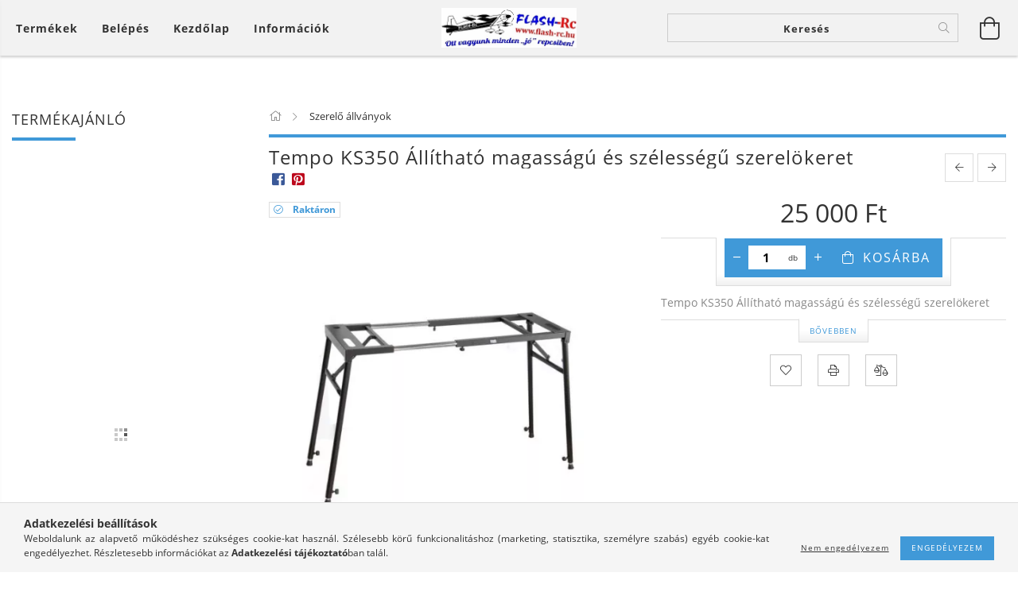

--- FILE ---
content_type: text/html; charset=UTF-8
request_url: https://www.flash-rc.hu/Tempo-KS350-Allithato-magassagu-es-szesessegu-szer
body_size: 33721
content:
<!DOCTYPE html>
<html lang="hu" lang="hu" class="header-is-transparent">
<head>
    <meta content="width=device-width, initial-scale=1.0" name="viewport">
    <link rel="preload" href="https://www.flash-rc.hu/!common_design/own/fonts/customicons/custom-icons.woff2" as="font" type="font/woff2" crossorigin>
    <link rel="preload" href="https://www.flash-rc.hu/!common_design/own/fonts/fontawesome-5.8.1/css/light.min.css" as="style">
    <link rel="stylesheet" href="https://www.flash-rc.hu/!common_design/own/fonts/fontawesome-5.8.1/css/light.min.css" media="print" onload="this.media='all'">
    <noscript>
        <link rel="stylesheet" href="https://www.flash-rc.hu/!common_design/own/fonts/fontawesome-5.8.1/css/light.min.css" />
    </noscript>
    <link rel="preload" href="https://www.flash-rc.hu/!common_design/own/fonts/opensans/OpenSans-Bold.woff2" as="font" type="font/woff2" crossorigin>
    <link rel="preload" href="https://www.flash-rc.hu/!common_design/own/fonts/opensans/OpenSans-Regular.woff2" as="font" type="font/woff2" crossorigin>

    <meta charset="utf-8">
<meta name="description" content="Tempo KS350 Állítható magasságú és szélességű szerelökeret, Tempo KS350 Állítható magasságú és szélességű szerelökeret, Flash-Rc">
<meta name="robots" content="index, follow">
<meta http-equiv="X-UA-Compatible" content="IE=Edge">
<meta property="og:site_name" content="Flash-Rc" />
<meta property="og:title" content="Tempo KS350 Állítható magasságú és szélességű szerelökeret -">
<meta property="og:description" content="Tempo KS350 Állítható magasságú és szélességű szerelökeret, Tempo KS350 Állítható magasságú és szélességű szerelökeret, Flash-Rc">
<meta property="og:type" content="product">
<meta property="og:url" content="https://www.flash-rc.hu/Tempo-KS350-Allithato-magassagu-es-szesessegu-szer">
<meta property="og:image" content="https://www.flash-rc.hu/img/27352/TEMPOKS350/TEMPOKS350.webp">
<meta name="theme-color" content="#04b9e1">
<meta name="msapplication-TileColor" content="#04b9e1">
<meta name="mobile-web-app-capable" content="yes">
<meta name="apple-mobile-web-app-capable" content="yes">
<meta name="MobileOptimized" content="320">
<meta name="HandheldFriendly" content="true">

<title>Tempo KS350 Állítható magasságú és szélességű szerelökeret -</title>


<script>
var service_type="shop";
var shop_url_main="https://www.flash-rc.hu";
var actual_lang="hu";
var money_len="0";
var money_thousend=" ";
var money_dec=",";
var shop_id=27352;
var unas_design_url="https:"+"/"+"/"+"www.flash-rc.hu"+"/"+"!common_design"+"/"+"base"+"/"+"001601"+"/";
var unas_design_code='001601';
var unas_base_design_code='1600';
var unas_design_ver=3;
var unas_design_subver=3;
var unas_shop_url='https://www.flash-rc.hu';
var responsive="yes";
var price_nullcut_disable=1;
var config_plus=new Array();
config_plus['product_tooltip']=1;
config_plus['cart_redirect']=1;
config_plus['money_type']='Ft';
config_plus['money_type_display']='Ft';
config_plus['change_address_on_order_methods']=1;
var lang_text=new Array();

var UNAS = UNAS || {};
UNAS.shop={"base_url":'https://www.flash-rc.hu',"domain":'www.flash-rc.hu',"username":'flash-rc.unas.hu',"id":27352,"lang":'hu',"currency_type":'Ft',"currency_code":'HUF',"currency_rate":'1',"currency_length":0,"base_currency_length":0,"canonical_url":'https://www.flash-rc.hu/Tempo-KS350-Allithato-magassagu-es-szesessegu-szer'};
UNAS.design={"code":'001601',"page":'artdet'};
UNAS.api_auth="342468267b545557a2ce51c11b61ed47";
UNAS.customer={"email":'',"id":0,"group_id":0,"without_registration":0};
UNAS.shop["category_id"]="891752";
UNAS.shop["sku"]="TEMPOKS350";
UNAS.shop["product_id"]="238314074";
UNAS.shop["only_private_customer_can_purchase"] = false;
 

UNAS.text = {
    "button_overlay_close": `Bezár`,
    "popup_window": `Felugró ablak`,
    "list": `lista`,
    "updating_in_progress": `frissítés folyamatban`,
    "updated": `frissítve`,
    "is_opened": `megnyitva`,
    "is_closed": `bezárva`,
    "deleted": `törölve`,
    "consent_granted": `hozzájárulás megadva`,
    "consent_rejected": `hozzájárulás elutasítva`,
    "field_is_incorrect": `mező hibás`,
    "error_title": `Hiba!`,
    "product_variants": `termék változatok`,
    "product_added_to_cart": `A termék a kosárba került`,
    "product_added_to_cart_with_qty_problem": `A termékből csak [qty_added_to_cart] [qty_unit] került kosárba`,
    "product_removed_from_cart": `A termék törölve a kosárból`,
    "reg_title_name": `Név`,
    "reg_title_company_name": `Cégnév`,
    "number_of_items_in_cart": `Kosárban lévő tételek száma`,
    "cart_is_empty": `A kosár üres`,
    "cart_updated": `A kosár frissült`
};


UNAS.text["delete_from_compare"]= `Törlés összehasonlításból`;
UNAS.text["comparison"]= `Összehasonlítás`;

UNAS.text["delete_from_favourites"]= `Törlés a kedvencek közül`;
UNAS.text["add_to_favourites"]= `Kedvencekhez`;

UNAS.text["change_address_error_on_shipping_method"] = `Az újonnan létrehozott cím a kiválasztott szállítási módnál nem használható`;
UNAS.text["change_address_error_on_billing_method"] = `Az újonnan létrehozott cím a kiválasztott számlázási módnál nem használható`;





window.lazySizesConfig=window.lazySizesConfig || {};
window.lazySizesConfig.loadMode=1;
window.lazySizesConfig.loadHidden=false;

window.dataLayer = window.dataLayer || [];
function gtag(){dataLayer.push(arguments)};
gtag('js', new Date());
</script>

<script src="https://www.flash-rc.hu/!common_packages/jquery/jquery-3.2.1.js?mod_time=1759314983"></script>
<script src="https://www.flash-rc.hu/!common_packages/jquery/plugins/migrate/migrate.js?mod_time=1759314984"></script>
<script src="https://www.flash-rc.hu/!common_packages/jquery/plugins/tippy/popper-2.4.4.min.js?mod_time=1759314984"></script>
<script src="https://www.flash-rc.hu/!common_packages/jquery/plugins/tippy/tippy-bundle.umd.min.js?mod_time=1759314984"></script>
<script src="https://www.flash-rc.hu/!common_packages/jquery/plugins/autocomplete/autocomplete.js?mod_time=1759314983"></script>
<script src="https://www.flash-rc.hu/!common_packages/jquery/plugins/cookie/cookie.js?mod_time=1759314984"></script>
<script src="https://www.flash-rc.hu/!common_packages/jquery/plugins/tools/tools-1.2.7.js?mod_time=1759314984"></script>
<script src="https://www.flash-rc.hu/!common_packages/jquery/plugins/lazysizes/lazysizes.min.js?mod_time=1759314984"></script>
<script src="https://www.flash-rc.hu/!common_packages/jquery/plugins/lazysizes/plugins/bgset/ls.bgset.min.js?mod_time=1759314984"></script>
<script src="https://www.flash-rc.hu/!common_packages/jquery/own/shop_common/exploded/common.js?mod_time=1764831093"></script>
<script src="https://www.flash-rc.hu/!common_packages/jquery/own/shop_common/exploded/common_overlay.js?mod_time=1759314983"></script>
<script src="https://www.flash-rc.hu/!common_packages/jquery/own/shop_common/exploded/common_shop_popup.js?mod_time=1759314983"></script>
<script src="https://www.flash-rc.hu/!common_packages/jquery/own/shop_common/exploded/common_start_checkout.js?mod_time=1759314983"></script>
<script src="https://www.flash-rc.hu/!common_packages/jquery/own/shop_common/exploded/design_1500.js?mod_time=1759314983"></script>
<script src="https://www.flash-rc.hu/!common_packages/jquery/own/shop_common/exploded/function_change_address_on_order_methods.js?mod_time=1759314983"></script>
<script src="https://www.flash-rc.hu/!common_packages/jquery/own/shop_common/exploded/function_check_password.js?mod_time=1759314983"></script>
<script src="https://www.flash-rc.hu/!common_packages/jquery/own/shop_common/exploded/function_check_zip.js?mod_time=1767692285"></script>
<script src="https://www.flash-rc.hu/!common_packages/jquery/own/shop_common/exploded/function_compare.js?mod_time=1759314983"></script>
<script src="https://www.flash-rc.hu/!common_packages/jquery/own/shop_common/exploded/function_customer_addresses.js?mod_time=1759314983"></script>
<script src="https://www.flash-rc.hu/!common_packages/jquery/own/shop_common/exploded/function_delivery_point_select.js?mod_time=1759314983"></script>
<script src="https://www.flash-rc.hu/!common_packages/jquery/own/shop_common/exploded/function_favourites.js?mod_time=1759314983"></script>
<script src="https://www.flash-rc.hu/!common_packages/jquery/own/shop_common/exploded/function_infinite_scroll.js?mod_time=1759314983"></script>
<script src="https://www.flash-rc.hu/!common_packages/jquery/own/shop_common/exploded/function_language_and_currency_change.js?mod_time=1759314983"></script>
<script src="https://www.flash-rc.hu/!common_packages/jquery/own/shop_common/exploded/function_param_filter.js?mod_time=1764233415"></script>
<script src="https://www.flash-rc.hu/!common_packages/jquery/own/shop_common/exploded/function_postsale.js?mod_time=1759314983"></script>
<script src="https://www.flash-rc.hu/!common_packages/jquery/own/shop_common/exploded/function_product_print.js?mod_time=1759314983"></script>
<script src="https://www.flash-rc.hu/!common_packages/jquery/own/shop_common/exploded/function_product_subscription.js?mod_time=1759314983"></script>
<script src="https://www.flash-rc.hu/!common_packages/jquery/own/shop_common/exploded/function_recommend.js?mod_time=1759314983"></script>
<script src="https://www.flash-rc.hu/!common_packages/jquery/own/shop_common/exploded/function_saved_cards.js?mod_time=1759314983"></script>
<script src="https://www.flash-rc.hu/!common_packages/jquery/own/shop_common/exploded/function_saved_filter_delete.js?mod_time=1759314983"></script>
<script src="https://www.flash-rc.hu/!common_packages/jquery/own/shop_common/exploded/function_search_smart_placeholder.js?mod_time=1759314983"></script>
<script src="https://www.flash-rc.hu/!common_packages/jquery/own/shop_common/exploded/function_vote.js?mod_time=1759314983"></script>
<script src="https://www.flash-rc.hu/!common_packages/jquery/own/shop_common/exploded/page_cart.js?mod_time=1767791927"></script>
<script src="https://www.flash-rc.hu/!common_packages/jquery/own/shop_common/exploded/page_customer_addresses.js?mod_time=1768291153"></script>
<script src="https://www.flash-rc.hu/!common_packages/jquery/own/shop_common/exploded/page_order_checkout.js?mod_time=1759314983"></script>
<script src="https://www.flash-rc.hu/!common_packages/jquery/own/shop_common/exploded/page_order_details.js?mod_time=1759314983"></script>
<script src="https://www.flash-rc.hu/!common_packages/jquery/own/shop_common/exploded/page_order_methods.js?mod_time=1760086915"></script>
<script src="https://www.flash-rc.hu/!common_packages/jquery/own/shop_common/exploded/page_order_return.js?mod_time=1759314983"></script>
<script src="https://www.flash-rc.hu/!common_packages/jquery/own/shop_common/exploded/page_order_send.js?mod_time=1759314983"></script>
<script src="https://www.flash-rc.hu/!common_packages/jquery/own/shop_common/exploded/page_order_subscriptions.js?mod_time=1759314983"></script>
<script src="https://www.flash-rc.hu/!common_packages/jquery/own/shop_common/exploded/page_order_verification.js?mod_time=1759314983"></script>
<script src="https://www.flash-rc.hu/!common_packages/jquery/own/shop_common/exploded/page_product_details.js?mod_time=1759314983"></script>
<script src="https://www.flash-rc.hu/!common_packages/jquery/own/shop_common/exploded/page_product_list.js?mod_time=1759314983"></script>
<script src="https://www.flash-rc.hu/!common_packages/jquery/own/shop_common/exploded/page_product_reviews.js?mod_time=1759314983"></script>
<script src="https://www.flash-rc.hu/!common_packages/jquery/own/shop_common/exploded/page_reg.js?mod_time=1759314983"></script>
<script src="https://www.flash-rc.hu/!common_packages/jquery/plugins/hoverintent/hoverintent.js?mod_time=1759314984"></script>
<script src="https://www.flash-rc.hu/!common_packages/jquery/own/shop_tooltip/shop_tooltip.js?mod_time=1759314983"></script>
<script src="https://www.flash-rc.hu/!common_packages/jquery/plugins/responsive_menu/responsive_menu-unas.js?mod_time=1759314984"></script>
<script src="https://www.flash-rc.hu/!common_packages/jquery/plugins/slick/slick.min.js?mod_time=1759314984"></script>
<script src="https://www.flash-rc.hu/!common_design/base/001600/main.js?mod_time=1759314986"></script>
<script src="https://www.flash-rc.hu/!common_packages/jquery/plugins/photoswipe/photoswipe.min.js?mod_time=1759314984"></script>
<script src="https://www.flash-rc.hu/!common_packages/jquery/plugins/photoswipe/photoswipe-ui-default.min.js?mod_time=1759314984"></script>

<link href="https://www.flash-rc.hu/temp/shop_27352_8e661fafbbfe9e63621991800f197c37.css?mod_time=1769012857" rel="stylesheet" type="text/css">

<link href="https://www.flash-rc.hu/Tempo-KS350-Allithato-magassagu-es-szesessegu-szer" rel="canonical">
    <link id="favicon-32x32" rel="icon" type="image/png" href="https://www.flash-rc.hu/!common_design/own/image/favicon_32x32.png" sizes="32x32">
    <link id="favicon-192x192" rel="icon" type="image/png" href="https://www.flash-rc.hu/!common_design/own/image/favicon_192x192.png" sizes="192x192">
            <link rel="apple-touch-icon" href="https://www.flash-rc.hu/!common_design/own/image/favicon_32x32.png" sizes="32x32">
        <link rel="apple-touch-icon" href="https://www.flash-rc.hu/!common_design/own/image/favicon_192x192.png" sizes="192x192">
        <script>
        var google_consent=1;
    
        gtag('consent', 'default', {
           'ad_storage': 'denied',
           'ad_user_data': 'denied',
           'ad_personalization': 'denied',
           'analytics_storage': 'denied',
           'functionality_storage': 'denied',
           'personalization_storage': 'denied',
           'security_storage': 'granted'
        });

    
        gtag('consent', 'update', {
           'ad_storage': 'denied',
           'ad_user_data': 'denied',
           'ad_personalization': 'denied',
           'analytics_storage': 'denied',
           'functionality_storage': 'denied',
           'personalization_storage': 'denied',
           'security_storage': 'granted'
        });

        </script>
    <script>
(function(i,s,o,g,r,a,m){i['BarionAnalyticsObject']=r;i[r]=i[r]||function(){
    (i[r].q=i[r].q||[]).push(arguments)},i[r].l=1*new Date();a=s.createElement(o),
    m=s.getElementsByTagName(o)[0];a.async=1;a.src=g;m.parentNode.insertBefore(a,m)
})(window, document, 'script', 'https://pixel.barion.com/bp.js', 'bp');
                    
bp('init', 'addBarionPixelId', 'BP-Tx4SUFcxCY-65');
</script>
<noscript><img height='1' width='1' style='display:none' alt='' src='https://pixel.barion.com/a.gif?__ba_pixel_id=BP-Tx4SUFcxCY-65&ev=contentView&noscript=1'/></noscript>
<script>
$(document).ready(function () {
     UNAS.onGrantConsent(function(){
         bp('consent', 'grantConsent');
     });
     
     UNAS.onRejectConsent(function(){
         bp('consent', 'rejectConsent');
     });

     var contentViewProperties = {
         'currency': 'HUF',
         'quantity': 1,
         'unit': 'db',
         'unitPrice': 25000,
         'category': 'Szerelő állványok',
         'imageUrl': 'https://www.flash-rc.hu/img/27352/TEMPOKS350/490x490,r/TEMPOKS350.webp?time=1715934027',
         'name': 'Tempo KS350 Állítható magasságú és szélességű szerelökeret',
         'contentType': 'Product',
         'id': 'TEMPOKS350',
     }
     bp('track', 'contentView', contentViewProperties);

     UNAS.onChangeVariant(function(event,params){
         var variant = '';
         if (typeof params.variant_list1!=='undefined') variant+=params.variant_list1;
         if (typeof params.variant_list2!=='undefined') variant+='|'+params.variant_list2;
         if (typeof params.variant_list3!=='undefined') variant+='|'+params.variant_list3;
         var customizeProductProperties = {
            'contentType': 'Product',
            'currency': 'HUF',
            'id': params.sku,
            'name': 'Tempo KS350 Állítható magasságú és szélességű szerelökeret',
            'unit': 'db',
            'unitPrice': 25000,
            'variant': variant,
            'list': 'ProductPage'
        }
        bp('track', 'customizeProduct', customizeProductProperties);
     });

     UNAS.onAddToCart(function(event,params){
         var variant = '';
         if (typeof params.variant_list1!=='undefined') variant+=params.variant_list1;
         if (typeof params.variant_list2!=='undefined') variant+='|'+params.variant_list2;
         if (typeof params.variant_list3!=='undefined') variant+='|'+params.variant_list3;
         var addToCartProperties = {
             'contentType': 'Product',
             'currency': 'HUF',
             'id': params.sku,
             'name': params.name,
             'quantity': parseFloat(params.qty_add),
             'totalItemPrice': params.qty*params.price,
             'unit': params.unit,
             'unitPrice': parseFloat(params.price),
             'category': params.category,
             'variant': variant
         };
         bp('track', 'addToCart', addToCartProperties);
     });

     UNAS.onClickProduct(function(event,params){
         UNAS.getProduct(function(result) {
             if (result.name!=undefined) {
                 var clickProductProperties  = {
                     'contentType': 'Product',
                     'currency': 'HUF',
                     'id': params.sku,
                     'name': result.name,
                     'unit': result.unit,
                     'unitPrice': parseFloat(result.unit_price),
                     'quantity': 1
                 }
                 bp('track', 'clickProduct', clickProductProperties );
             }
         },params);
     });

UNAS.onRemoveFromCart(function(event,params){
     bp('track', 'removeFromCart', {
         'contentType': 'Product',
         'currency': 'HUF',
         'id': params.sku,
         'name': params.name,
         'quantity': params.qty,
         'totalItemPrice': params.price * params.qty,
         'unit': params.unit,
         'unitPrice': parseFloat(params.price),
         'list': 'BasketPage'
     });
});

});
</script>

<script id="barat_hud_sr_script">if(document.getElementById("fbarat")===null){var hst = document.createElement("script");hst.src = "//admin.fogyasztobarat.hu/h-api.js";hst.type = "text/javascript";hst.setAttribute("data-id", "PW24GMLM");hst.setAttribute("id", "fbarat");var hs = document.getElementById("barat_hud_sr_script");hs.parentNode.insertBefore(hst, hs);}</script>


    
    
    




    
    <style>
        
            
                
                    .header_logo-img {
                        position: absolute;
                        left: 0;
                        right: 0;
                        bottom: 0;
                        top: 0;
                        margin: 0 auto;
                    }
                    .header_logo-img-wrapper {
                        padding-top: calc(102 / 347 * 100%);
                        position: relative;
                    }
                    .header_logo {
                        width: 347px;
                        margin-left: auto;
                        margin-right: auto;
                    }
                    
                        @media (max-width: 1023.8px) {
                            .header_logo-img-wrapper {
                                padding-top: calc(102 / 347 * 100%);
                            }
                            .header_logo {
                                width: 347px;
                            }
                        }
                    
                    
                        @media (max-width: 767.8px){
                            .header_logo-img-wrapper {
                                padding-top: calc(102 / 347 * 100%);
                            }
                            .header_logo {
                                width: 347px;
                            }
                        }
                    
                    
                        @media (max-width: 479.8px){
                            .header_logo-img-wrapper {
                                padding-top: calc(102 / 347 * 100%);
                            }
                            .header_logo {
                                width: 347px;
                            }
                        }
                    
                
            
        
    </style>
    

    

    
    
    
    
    
    
    
</head>

<body class='design_ver3 design_subver1 design_subver2 design_subver3' id="ud_shop_artdet">
    <div id="fb-root"></div>
    <script>
        window.fbAsyncInit = function() {
            FB.init({
                xfbml            : true,
                version          : 'v22.0'
            });
        };
    </script>
    <script async defer crossorigin="anonymous" src="https://connect.facebook.net/hu_HU/sdk.js"></script>
    <div id="image_to_cart" style="display:none; position:absolute; z-index:100000;"></div>
<div class="overlay_common overlay_warning" id="overlay_cart_add"></div>
<script>$(document).ready(function(){ overlay_init("cart_add",{"onBeforeLoad":false}); });</script>
<div id="overlay_login_outer"></div>	
	<script>
	$(document).ready(function(){
	    var login_redir_init="";

		$("#overlay_login_outer").overlay({
			onBeforeLoad: function() {
                var login_redir_temp=login_redir_init;
                if (login_redir_act!="") {
                    login_redir_temp=login_redir_act;
                    login_redir_act="";
                }

									$.ajax({
						type: "GET",
						async: true,
						url: "https://www.flash-rc.hu/shop_ajax/ajax_popup_login.php",
						data: {
							shop_id:"27352",
							lang_master:"hu",
                            login_redir:login_redir_temp,
							explicit:"ok",
							get_ajax:"1"
						},
						success: function(data){
							$("#overlay_login_outer").html(data);
							if (unas_design_ver >= 5) $("#overlay_login_outer").modal('show');
							$('#overlay_login1 input[name=shop_pass_login]').keypress(function(e) {
								var code = e.keyCode ? e.keyCode : e.which;
								if(code.toString() == 13) {		
									document.form_login_overlay.submit();		
								}	
							});	
						}
					});
								},
			top: 50,
			mask: {
	color: "#000000",
	loadSpeed: 200,
	maskId: "exposeMaskOverlay",
	opacity: 0.7
},
			closeOnClick: (config_plus['overlay_close_on_click_forced'] === 1),
			onClose: function(event, overlayIndex) {
				$("#login_redir").val("");
			},
			load: false
		});
		
			});
	function overlay_login() {
		$(document).ready(function(){
			$("#overlay_login_outer").overlay().load();
		});
	}
	function overlay_login_remind() {
        if (unas_design_ver >= 5) {
            $("#overlay_remind").overlay().load();
        } else {
            $(document).ready(function () {
                $("#overlay_login_outer").overlay().close();
                setTimeout('$("#overlay_remind").overlay().load();', 250);
            });
        }
	}

    var login_redir_act="";
    function overlay_login_redir(redir) {
        login_redir_act=redir;
        $("#overlay_login_outer").overlay().load();
    }
	</script>  
	<div class="overlay_common overlay_info" id="overlay_remind"></div>
<script>$(document).ready(function(){ overlay_init("remind",[]); });</script>

	<script>
    	function overlay_login_error_remind() {
		$(document).ready(function(){
			load_login=0;
			$("#overlay_error").overlay().close();
			setTimeout('$("#overlay_remind").overlay().load();', 250);	
		});
	}
	</script>  
	<div class="overlay_common overlay_info" id="overlay_newsletter"></div>
<script>$(document).ready(function(){ overlay_init("newsletter",[]); });</script>

<script>
function overlay_newsletter() {
    $(document).ready(function(){
        $("#overlay_newsletter").overlay().load();
    });
}
</script>
<div class="overlay_common overlay_error" id="overlay_script"></div>
<script>$(document).ready(function(){ overlay_init("script",[]); });</script>
    <script>
    $(document).ready(function() {
        $.ajax({
            type: "GET",
            url: "https://www.flash-rc.hu/shop_ajax/ajax_stat.php",
            data: {master_shop_id:"27352",get_ajax:"1"}
        });
    });
    </script>
    

<div id="container" class="page_shop_artdet_TEMPOKS350 page-box logo-resizer-v2">
	

    <header class="header js-header">
        <div class="header-inner row align-items-center justify-content-center container-custom-1 usn">
            <div class="header-left col-auto col-lg-4 col-xl order-2 order-sm-1 px-0 d-flex align-self-stretch">
                <div class="cat-box-col flex-y-center">
                    <div class="cat-box js-dropdown-container">
                        <button class="cat-box__btn cat-box__btn--desktop header-btn js-dropdown--btn dropdown--btn d-none d-xl-block" aria-label="Kosár megtekintése">
                            <span class="cat-box__btn-text header-btn-text">Termékek</span>
                        </button>
                        <div class="cat-box__dropdown dropdown--content js-dropdown--content dropdown--content-l px-0">
                            <div class="cat-box--desktop">
                                


<div class='cat-box__items py-3'>
    
        <div class='cat-box__item cat-box__item-level-0 is-spec-item js-cat-menu-new'>
            <div class="row no-gutters">
				
                <div class="col">
                    <div class="cat-box__name-wrap pl-3">
                        <a class="cat-box__name" href="https://www.flash-rc.hu/shop_artspec.php?artspec=2"
                            
                        >
                            <div class="row no-gutters align-items-center position-relative pr-5">
                                <div class="col">
                                    <div class="cat-box__name-text line-clamp--3-12">Újdonságok</div>
                                </div>
                                
                            </div>
                        </a>
                    </div>
                </div>
            </div>

        
        </div>
    
        <div class='cat-box__item cat-box__item-level-0 is-spec-item js-cat-menu-akcio'>
            <div class="row no-gutters">
				
                <div class="col">
                    <div class="cat-box__name-wrap pl-3">
                        <a class="cat-box__name" href="https://www.flash-rc.hu/shop_artspec.php?artspec=1"
                            
                        >
                            <div class="row no-gutters align-items-center position-relative pr-5">
                                <div class="col">
                                    <div class="cat-box__name-text line-clamp--3-12">Akciók</div>
                                </div>
                                
                            </div>
                        </a>
                    </div>
                </div>
            </div>

        
        </div>
    
        <div class='cat-box__item cat-box__item-level-0 js-cat-menu-966355'>
            <div class="row no-gutters">
				
				<div class="col-auto">
					<div class="cat-box__img-wrap d-none">
						<a href="https://www.flash-rc.hu/spl/966355/1-Ajandekutalvany" class="text_normal" title="1. Ajándékutalvány"><img src="https://www.flash-rc.hu/img/27352/catpic_966355/50x50,r/966355.webp?time=1621593933" alt="1. Ajándékutalvány" title="1. Ajándékutalvány" /></a>
					</div>
				</div>
				
                <div class="col">
                    <div class="cat-box__name-wrap pl-3">
                        <a class="cat-box__name" href="https://www.flash-rc.hu/spl/966355/1-Ajandekutalvany"
                            
                        >
                            <div class="row no-gutters align-items-center position-relative pr-5">
                                <div class="col">
                                    <div class="cat-box__name-text line-clamp--3-12">1. Ajándékutalvány</div>
                                </div>
                                
                            </div>
                        </a>
                    </div>
                </div>
            </div>

        
        </div>
    
        <div class='cat-box__item cat-box__item-level-0 js-cat-menu-660180'>
            <div class="row no-gutters">
				
				<div class="col-auto">
					<div class="cat-box__img-wrap d-none">
						<a href="https://www.flash-rc.hu/spl/660180/1-Flash-Rc-Ruhazat" class="text_normal" title="1. Flash-Rc Ruházat"><img src="https://www.flash-rc.hu/img/27352/catpic_660180/50x50,r/660180.webp?time=1649543496" alt="1. Flash-Rc Ruházat" title="1. Flash-Rc Ruházat" /></a>
					</div>
				</div>
				
                <div class="col">
                    <div class="cat-box__name-wrap pl-3">
                        <a class="cat-box__name" href="https://www.flash-rc.hu/spl/660180/1-Flash-Rc-Ruhazat"
                            
                        >
                            <div class="row no-gutters align-items-center position-relative pr-5">
                                <div class="col">
                                    <div class="cat-box__name-text line-clamp--3-12">1. Flash-Rc Ruházat</div>
                                </div>
                                
                            </div>
                        </a>
                    </div>
                </div>
            </div>

        
        </div>
    
        <div class='cat-box__item cat-box__item-level-0 js-cat-menu-192163'>
            <div class="row no-gutters">
				
				<div class="col-auto">
					<div class="cat-box__img-wrap d-none">
						<a href="https://www.flash-rc.hu/spl/192163/1-Hasznalt-Bemutato-Termekek" class="text_normal" title="1. Használt/Bemutató Termékek"><img src="https://www.flash-rc.hu/img/27352/catpic_192163/50x50,r/192163.webp?time=1644047957" alt="1. Használt/Bemutató Termékek" title="1. Használt/Bemutató Termékek" /></a>
					</div>
				</div>
				
                <div class="col">
                    <div class="cat-box__name-wrap pl-3">
                        <a class="cat-box__name" href="https://www.flash-rc.hu/spl/192163/1-Hasznalt-Bemutato-Termekek"
                            
                        >
                            <div class="row no-gutters align-items-center position-relative pr-5">
                                <div class="col">
                                    <div class="cat-box__name-text line-clamp--3-12">1. Használt/Bemutató Termékek</div>
                                </div>
                                
                            </div>
                        </a>
                    </div>
                </div>
            </div>

        
        </div>
    
        <div class='cat-box__item cat-box__item-level-0 has-item js-cat-menu-121558'>
            <div class="row no-gutters">
				
				<div class="col-auto">
					<div class="cat-box__img-wrap d-none">
						<a href="https://www.flash-rc.hu/Turbinak" class="text_normal" title="1. Turbinák"><img src="https://www.flash-rc.hu/img/27352/catpic_121558/50x50,r/121558.webp?time=1766772382" alt="1. Turbinák" title="1. Turbinák" /></a>
					</div>
				</div>
				
                <div class="col">
                    <div class="cat-box__name-wrap pl-3">
                        <a class="cat-box__name" href="https://www.flash-rc.hu/Turbinak"
                            
                        >
                            <div class="row no-gutters align-items-center position-relative pr-5">
                                <div class="col">
                                    <div class="cat-box__name-text line-clamp--3-12">1. Turbinák</div>
                                </div>
                                
                                <div class="cat-box__icon">
                                    <div class="icon--chevron-right icon--md line-height-1"></div>
                                </div>
                                
                            </div>
                        </a>
                    </div>
                </div>
            </div>

        
            <div class="cat-box__level-0 bg-white drop-shadow-b border-top border-top-2 border-primary p-4 ">

                <div class="cat-box__level-0-inner h-100 d-flex flex-column position-relative">
                    <a class="cat-box__pic-name d-block" href="https://www.flash-rc.hu/Turbinak">
                        <div class="d-flex align-items-center border-bottom border-primary pb-3">
                            
                            <div class="col-fix-1">
                                <div class="cat-box__img-wrap product-img-wrapper">
                                    <img class="cat-box__img lazyload product-img" src="https://www.flash-rc.hu/main_pic/space.gif" data-src="https://www.flash-rc.hu/img/27352/catpic_121558/50x50,r/121558.webp?time=1766772382" data-srcset="https://www.flash-rc.hu/img/27352/catpic_121558/100x100,r/121558.webp?time=1766772382 2x"  alt="1. Turbinák" width="50" height="50">
                                </div>
                            </div>
                            
                            <div class="col">
                                <div class="cat-box__level-0-name mb-0 h3">
                                    1. Turbinák
                                    
                                </div>
                            </div>
                        </div>
                    </a>

                    <div class="cat-box__inner-levels clearfix pt-4">
                        
<div class="cat-box__level-1 mb-3">
    <a class="cat-box__level-1-name d-inline-block line-height-12 js-cat-menu-695884" href="https://www.flash-rc.hu/Jets-mount-Turbinak">
        Jets Munt Turbinák

        
    </a>
    
</div>

<div class="cat-box__level-1 mb-3">
    <a class="cat-box__level-1-name d-inline-block line-height-12 js-cat-menu-370472" href="https://www.flash-rc.hu/Xichoy-Turbinak">
        Xicoy Turbinák

        
    </a>
    
</div>

                    </div>

                    
                </div>

            </div>
        
        </div>
    
        <div class='cat-box__item cat-box__item-level-0 has-item js-cat-menu-921513'>
            <div class="row no-gutters">
				
				<div class="col-auto">
					<div class="cat-box__img-wrap d-none">
						<a href="https://www.flash-rc.hu/EME-DLE-MVVS-GP-Motor-alkatreszek-Kiegeszitok" class="text_normal" title="2T Motorok/Alkatrészek/Kiegészítők"><img src="https://www.flash-rc.hu/img/27352/catpic_921513/50x50,r/921513.webp?time=1766765864" alt="2T Motorok/Alkatrészek/Kiegészítők" title="2T Motorok/Alkatrészek/Kiegészítők" /></a>
					</div>
				</div>
				
                <div class="col">
                    <div class="cat-box__name-wrap pl-3">
                        <a class="cat-box__name" href="https://www.flash-rc.hu/EME-DLE-MVVS-GP-Motor-alkatreszek-Kiegeszitok"
                            
                        >
                            <div class="row no-gutters align-items-center position-relative pr-5">
                                <div class="col">
                                    <div class="cat-box__name-text line-clamp--3-12">2T Motorok/Alkatrészek/Kiegészítők</div>
                                </div>
                                
                                <div class="cat-box__icon">
                                    <div class="icon--chevron-right icon--md line-height-1"></div>
                                </div>
                                
                            </div>
                        </a>
                    </div>
                </div>
            </div>

        
            <div class="cat-box__level-0 bg-white drop-shadow-b border-top border-top-2 border-primary p-4 ">

                <div class="cat-box__level-0-inner h-100 d-flex flex-column position-relative">
                    <a class="cat-box__pic-name d-block" href="https://www.flash-rc.hu/EME-DLE-MVVS-GP-Motor-alkatreszek-Kiegeszitok">
                        <div class="d-flex align-items-center border-bottom border-primary pb-3">
                            
                            <div class="col-fix-1">
                                <div class="cat-box__img-wrap product-img-wrapper">
                                    <img class="cat-box__img lazyload product-img" src="https://www.flash-rc.hu/main_pic/space.gif" data-src="https://www.flash-rc.hu/img/27352/catpic_921513/50x50,r/921513.webp?time=1766765864" data-srcset="https://www.flash-rc.hu/img/27352/catpic_921513/100x100,r/921513.webp?time=1766765864 2x"  alt="2T Motorok/Alkatrészek/Kiegészítők" width="50" height="50">
                                </div>
                            </div>
                            
                            <div class="col">
                                <div class="cat-box__level-0-name mb-0 h3">
                                    2T Motorok/Alkatrészek/Kiegészítők
                                    
                                </div>
                            </div>
                        </div>
                    </a>

                    <div class="cat-box__inner-levels clearfix pt-4">
                        
<div class="cat-box__level-1 mb-3">
    <a class="cat-box__level-1-name d-inline-block line-height-12 js-cat-menu-384835" href="https://www.flash-rc.hu/2T-Motor-Alkatreszek">
        2T Motor Alkatrészek (DA/DLE/EME/GP/MVVS/STINGER)

        
    </a>
    
        



<div class="cat-box__level-2 pl-2">

    
        <a class="cat-box__level-2-name line-height-12 d-block js-cat-menu-108038" href="https://www.flash-rc.hu/DA-Motor-Kipufogo-tomites">DA Motor Kipufogó tömítés, Hall Senzor.</a>
    
        <a class="cat-box__level-2-name line-height-12 d-block js-cat-menu-980474" href="https://www.flash-rc.hu/sct/980474/DLE-Motor-alkatreszek">DLE Motor alkatrészek</a>
    
        <a class="cat-box__level-2-name line-height-12 d-block js-cat-menu-199239" href="https://www.flash-rc.hu/EME-Motor-Alkatreszek-Kiegeszitok">EME Motor Alkatrészek, Kiegészítők</a>
    
        <a class="cat-box__level-2-name line-height-12 d-block js-cat-menu-664477" href="https://www.flash-rc.hu/sct/664477/GP-Motor-Alkatreszek">GP Motor Alkatrészek</a>
    
        <a class="cat-box__level-2-name line-height-12 d-block js-cat-menu-161262" href="https://www.flash-rc.hu/MVVS-Alkatreszek-Kiegeszitok">MVVS Motor Alkatrészek, Kiegészítők </a>
    

    

</div>

    
</div>

<div class="cat-box__level-1 mb-3">
    <a class="cat-box__level-1-name d-inline-block line-height-12 js-cat-menu-259561" href="https://www.flash-rc.hu/sct/259561/2T-Motor-hasznos-kiegeszitoi-Kill-Swich-Gyertya-Gy">
        2T Motor hasznos kiegészítői (Kill Swich/Gyertya/Gyújtás/stb.)

        
    </a>
    
        



<div class="cat-box__level-2 pl-2">

    
        <a class="cat-box__level-2-name line-height-12 d-block js-cat-menu-904800" href="https://www.flash-rc.hu/spl/904800/Gyertya-Gyertyapipa-Gyujtas-Elektronika">Gyertya/Gyertyapipa/Gyújtás Elektronika</a>
    
        <a class="cat-box__level-2-name line-height-12 d-block js-cat-menu-148964" href="https://www.flash-rc.hu/spl/148964/Kill-Swich-Tachometer-Hall-Senzor">Kill Swich/Tachometer/Hall Senzor</a>
    
        <a class="cat-box__level-2-name line-height-12 d-block js-cat-menu-321810" href="https://www.flash-rc.hu/spl/321810/Kipufogohoz-Hoallo-Festek-Zsirtalanito-Spray">Kipufogóhoz Hőálló Festék/Zsírtalanító Spray</a>
    
        <a class="cat-box__level-2-name line-height-12 d-block js-cat-menu-343403" href="https://www.flash-rc.hu/spl/343403/Legcsavar-Furosablonok">Légcsavar Fúrósablonok</a>
    
        <a class="cat-box__level-2-name line-height-12 d-block js-cat-menu-769627" href="https://www.flash-rc.hu/spl/769627/Porlaszto-legbevezeto-Diffuzor-Tute">Porlasztó légbevezető Diffuzor (Tüte)</a>
    

    
        <a class="cat-box__more-btn text-muted btn--text d-block icon--a-chevron-right icon--sm" href="https://www.flash-rc.hu/sct/259561/2T-Motor-hasznos-kiegeszitoi-Kill-Swich-Gyertya-Gy">Több</a>
    

</div>

    
</div>

<div class="cat-box__level-1 mb-3">
    <a class="cat-box__level-1-name d-inline-block line-height-12 js-cat-menu-573110" href="https://www.flash-rc.hu/sct/573110/2T-Motorok-DA-DLE-EME-GP">
        2T Motorok (DA/DLE/EME/GP)

        
    </a>
    
        



<div class="cat-box__level-2 pl-2">

    
        <a class="cat-box__level-2-name line-height-12 d-block js-cat-menu-285459" href="https://www.flash-rc.hu/DA-Motorok">DA Motorok</a>
    
        <a class="cat-box__level-2-name line-height-12 d-block js-cat-menu-561476" href="https://www.flash-rc.hu/robbanomotorok">DLE Motorok</a>
    
        <a class="cat-box__level-2-name line-height-12 d-block js-cat-menu-256291" href="https://www.flash-rc.hu/EME-Motorok">EME Motorok</a>
    
        <a class="cat-box__level-2-name line-height-12 d-block js-cat-menu-810336" href="https://www.flash-rc.hu/spl/810336/GP-Motorok">GP Motorok</a>
    

    

</div>

    
</div>

<div class="cat-box__level-1 mb-3">
    <a class="cat-box__level-1-name d-inline-block line-height-12 js-cat-menu-167902" href="https://www.flash-rc.hu/Onindito-szett-Indito-bot">
        EME Önindító szett, Önindító alkatrészek

        
    </a>
    
        



<div class="cat-box__level-2 pl-2">

    
        <a class="cat-box__level-2-name line-height-12 d-block js-cat-menu-145613" href="https://www.flash-rc.hu/spl/145613/EME-50-65cc-Onindito-Szett-Indito-elektronikaval-e">EME 50-65cc Önindító Szett Indító elektronikával és alkatrészek.</a>
    
        <a class="cat-box__level-2-name line-height-12 d-block js-cat-menu-975143" href="https://www.flash-rc.hu/spl/975143/EME-Legcsavar-Indito-Bot">EME Légcsavar Indító Bot</a>
    
        <a class="cat-box__level-2-name line-height-12 d-block js-cat-menu-679490" href="https://www.flash-rc.hu/EME-70-Onindito-es-alkatreszek">EME-70 Önindító alkatrészek</a>
    
        <a class="cat-box__level-2-name line-height-12 d-block js-cat-menu-491509" href="https://www.flash-rc.hu/Kezi-Startergumi">Kézi Startergumi</a>
    

    

</div>

    
</div>

<div class="cat-box__level-1 mb-3">
    <a class="cat-box__level-1-name d-inline-block line-height-12 js-cat-menu-984755" href="https://www.flash-rc.hu/Caniszterek-Konyokok-Normal-Kipufogok-Teloncsovek">
        Kipufogó rendszerek/kiegészítők

        
    </a>
    
</div>

<div class="cat-box__level-1 mb-3">
    <a class="cat-box__level-1-name d-inline-block line-height-12 js-cat-menu-734017" href="https://www.flash-rc.hu/spl/734017/Motorok-Javitasa-felujitasa">
        Motorok Javítása/felújítása.

        
    </a>
    
</div>

<div class="cat-box__level-1 mb-3">
    <a class="cat-box__level-1-name d-inline-block line-height-12 js-cat-menu-292334" href="https://www.flash-rc.hu/spl/292334/Porlasztok-Porlaszto-membranszettek">
        Porlasztók/Porlasztó membránszettek

        
    </a>
    
</div>

<div class="cat-box__level-1 mb-3">
    <a class="cat-box__level-1-name d-inline-block line-height-12 js-cat-menu-476498" href="https://www.flash-rc.hu/uzemanyagtankok">
        Üzemanyagrendszer/Füstrendszer

        
    </a>
    
        



<div class="cat-box__level-2 pl-2">

    
        <a class="cat-box__level-2-name line-height-12 d-block js-cat-menu-610681" href="https://www.flash-rc.hu/spl/610681/Fustbevezeto-fuvoka">Füstbevezető fúvóka</a>
    
        <a class="cat-box__level-2-name line-height-12 d-block js-cat-menu-306840" href="https://www.flash-rc.hu/spl/306840/Fustpumpak-Fustfolyadek">Füstpumpák, Füstfolyadék</a>
    
        <a class="cat-box__level-2-name line-height-12 d-block js-cat-menu-185757" href="https://www.flash-rc.hu/spl/185757/Komplett-Uzemanyag-Kanna-Tolcser-es-kiegeszitok">Komplett Üzemanyag Kanna/Tölcsér és kiegészítők</a>
    
        <a class="cat-box__level-2-name line-height-12 d-block js-cat-menu-266550" href="https://www.flash-rc.hu/spl/266550/Tankolo-es-levegozteto-szelepek">Tankoló és levegőztető szelepek</a>
    
        <a class="cat-box__level-2-name line-height-12 d-block js-cat-menu-625628" href="https://www.flash-rc.hu/Turbinaolaj">Turbinaolaj</a>
    

    
        <a class="cat-box__more-btn text-muted btn--text d-block icon--a-chevron-right icon--sm" href="https://www.flash-rc.hu/uzemanyagtankok">Több</a>
    

</div>

    
</div>

                    </div>

                    
                </div>

            </div>
        
        </div>
    
        <div class='cat-box__item cat-box__item-level-0 has-item js-cat-menu-670424'>
            <div class="row no-gutters">
				
				<div class="col-auto">
					<div class="cat-box__img-wrap d-none">
						<a href="https://www.flash-rc.hu/sct/670424/Akkumulatorok-Kiegeszitok" class="text_normal" title="Akkumulátorok/Kiegészítők"><img src="https://www.flash-rc.hu/img/27352/catpic_670424/50x50,r/670424.webp?time=1610612989" alt="Akkumulátorok/Kiegészítők" title="Akkumulátorok/Kiegészítők" /></a>
					</div>
				</div>
				
                <div class="col">
                    <div class="cat-box__name-wrap pl-3">
                        <a class="cat-box__name" href="https://www.flash-rc.hu/sct/670424/Akkumulatorok-Kiegeszitok"
                            
                        >
                            <div class="row no-gutters align-items-center position-relative pr-5">
                                <div class="col">
                                    <div class="cat-box__name-text line-clamp--3-12">Akkumulátorok/Kiegészítők</div>
                                </div>
                                
                                <div class="cat-box__icon">
                                    <div class="icon--chevron-right icon--md line-height-1"></div>
                                </div>
                                
                            </div>
                        </a>
                    </div>
                </div>
            </div>

        
            <div class="cat-box__level-0 bg-white drop-shadow-b border-top border-top-2 border-primary p-4 ">

                <div class="cat-box__level-0-inner h-100 d-flex flex-column position-relative">
                    <a class="cat-box__pic-name d-block" href="https://www.flash-rc.hu/sct/670424/Akkumulatorok-Kiegeszitok">
                        <div class="d-flex align-items-center border-bottom border-primary pb-3">
                            
                            <div class="col-fix-1">
                                <div class="cat-box__img-wrap product-img-wrapper">
                                    <img class="cat-box__img lazyload product-img" src="https://www.flash-rc.hu/main_pic/space.gif" data-src="https://www.flash-rc.hu/img/27352/catpic_670424/50x50,r/670424.webp?time=1610612989" data-srcset="https://www.flash-rc.hu/img/27352/catpic_670424/100x100,r/670424.webp?time=1610612989 2x"  alt="Akkumulátorok/Kiegészítők" width="50" height="50">
                                </div>
                            </div>
                            
                            <div class="col">
                                <div class="cat-box__level-0-name mb-0 h3">
                                    Akkumulátorok/Kiegészítők
                                    
                                </div>
                            </div>
                        </div>
                    </a>

                    <div class="cat-box__inner-levels clearfix pt-4">
                        
<div class="cat-box__level-1 mb-3">
    <a class="cat-box__level-1-name d-inline-block line-height-12 js-cat-menu-295102" href="https://www.flash-rc.hu/spl/295102/Li-Fe-LiFePO4">
        Li-Fe/LiFePO4

        
    </a>
    
</div>

<div class="cat-box__level-1 mb-3">
    <a class="cat-box__level-1-name d-inline-block line-height-12 js-cat-menu-737292" href="https://www.flash-rc.hu/sct/737292/Lipo">
        Lipó

        
    </a>
    
        



<div class="cat-box__level-2 pl-2">

    
        <a class="cat-box__level-2-name line-height-12 d-block js-cat-menu-898738" href="https://www.flash-rc.hu/Lipo-1s-1-cella-37V">Lipó 1S (1cella) 3,7V</a>
    
        <a class="cat-box__level-2-name line-height-12 d-block js-cat-menu-132719" href="https://www.flash-rc.hu/sct/132719/Lipo-2S-2cella-74V">Lipó 2S (2cella) 7,4V</a>
    
        <a class="cat-box__level-2-name line-height-12 d-block js-cat-menu-759945" href="https://www.flash-rc.hu/sct/759945/Lipo-3S-3cella-111V">Lipó 3S (3cella) 11,1V</a>
    
        <a class="cat-box__level-2-name line-height-12 d-block js-cat-menu-513154" href="https://www.flash-rc.hu/spl/513154/Lipo-4S-4cella-148V">Lipó 4S (4cella) 14,8V</a>
    
        <a class="cat-box__level-2-name line-height-12 d-block js-cat-menu-763988" href="https://www.flash-rc.hu/Lipo-5S-185V">Lipó 5S (5cella) 18,5V</a>
    

    
        <a class="cat-box__more-btn text-muted btn--text d-block icon--a-chevron-right icon--sm" href="https://www.flash-rc.hu/sct/737292/Lipo">Több</a>
    

</div>

    
</div>

<div class="cat-box__level-1 mb-3">
    <a class="cat-box__level-1-name d-inline-block line-height-12 js-cat-menu-488668" href="https://www.flash-rc.hu/spl/488668/Lipo-Zsak-Doboz-Taska">
        Lipó Zsák/Doboz/Táska

        
    </a>
    
</div>

<div class="cat-box__level-1 mb-3">
    <a class="cat-box__level-1-name d-inline-block line-height-12 js-cat-menu-905405" href="https://www.flash-rc.hu/spl/905405/NiMh">
        NiMh

        
    </a>
    
</div>

<div class="cat-box__level-1 mb-3">
    <a class="cat-box__level-1-name d-inline-block line-height-12 js-cat-menu-737635" href="https://www.flash-rc.hu/Taviranyito-Akkumulator">
        Távirányító és Vevő Akkumulátor

        
    </a>
    
</div>

<div class="cat-box__level-1 mb-3">
    <a class="cat-box__level-1-name d-inline-block line-height-12 js-cat-menu-777715" href="https://www.flash-rc.hu/sct/777715/Tepozarak-Ontapados-Feszitheto-Ketoldalas">
        Tépőzárak (Öntapadós, Feszíthető, Kétoldalas)

        
    </a>
    
        



<div class="cat-box__level-2 pl-2">

    
        <a class="cat-box__level-2-name line-height-12 d-block js-cat-menu-469160" href="https://www.flash-rc.hu/spl/469160/Feszitheto-Tepozarak">Feszíthető Tépőzárak</a>
    
        <a class="cat-box__level-2-name line-height-12 d-block js-cat-menu-615151" href="https://www.flash-rc.hu/spl/615151/Ketoldalas-2in1-Tepozarak">Kétoldalas 2in1 Tépőzárak</a>
    
        <a class="cat-box__level-2-name line-height-12 d-block js-cat-menu-995026" href="https://www.flash-rc.hu/spl/995026/Ontapados-Tepozarak">Öntapadós Tépőzárak</a>
    

    

</div>

    
</div>

                    </div>

                    
                </div>

            </div>
        
        </div>
    
        <div class='cat-box__item cat-box__item-level-0 has-item js-cat-menu-713399'>
            <div class="row no-gutters">
				
				<div class="col-auto">
					<div class="cat-box__img-wrap d-none">
						<a href="https://www.flash-rc.hu/sct/713399/Akkutolto-Kiegeszitok" class="text_normal" title="Akkutöltő/Kiegészítők"><img src="https://www.flash-rc.hu/img/27352/catpic_713399/50x50,r/713399.webp?time=1639074080" alt="Akkutöltő/Kiegészítők" title="Akkutöltő/Kiegészítők" /></a>
					</div>
				</div>
				
                <div class="col">
                    <div class="cat-box__name-wrap pl-3">
                        <a class="cat-box__name" href="https://www.flash-rc.hu/sct/713399/Akkutolto-Kiegeszitok"
                            
                        >
                            <div class="row no-gutters align-items-center position-relative pr-5">
                                <div class="col">
                                    <div class="cat-box__name-text line-clamp--3-12">Akkutöltő/Kiegészítők</div>
                                </div>
                                
                                <div class="cat-box__icon">
                                    <div class="icon--chevron-right icon--md line-height-1"></div>
                                </div>
                                
                            </div>
                        </a>
                    </div>
                </div>
            </div>

        
            <div class="cat-box__level-0 bg-white drop-shadow-b border-top border-top-2 border-primary p-4 ">

                <div class="cat-box__level-0-inner h-100 d-flex flex-column position-relative">
                    <a class="cat-box__pic-name d-block" href="https://www.flash-rc.hu/sct/713399/Akkutolto-Kiegeszitok">
                        <div class="d-flex align-items-center border-bottom border-primary pb-3">
                            
                            <div class="col-fix-1">
                                <div class="cat-box__img-wrap product-img-wrapper">
                                    <img class="cat-box__img lazyload product-img" src="https://www.flash-rc.hu/main_pic/space.gif" data-src="https://www.flash-rc.hu/img/27352/catpic_713399/50x50,r/713399.webp?time=1639074080" data-srcset="https://www.flash-rc.hu/img/27352/catpic_713399/100x100,r/713399.webp?time=1639074080 2x"  alt="Akkutöltő/Kiegészítők" width="50" height="50">
                                </div>
                            </div>
                            
                            <div class="col">
                                <div class="cat-box__level-0-name mb-0 h3">
                                    Akkutöltő/Kiegészítők
                                    
                                </div>
                            </div>
                        </div>
                    </a>

                    <div class="cat-box__inner-levels clearfix pt-4">
                        
<div class="cat-box__level-1 mb-3">
    <a class="cat-box__level-1-name d-inline-block line-height-12 js-cat-menu-969464" href="https://www.flash-rc.hu/spl/969464/Akku-balanszer-toldokabel">
        Akku balanszer toldókábel

        
    </a>
    
</div>

<div class="cat-box__level-1 mb-3">
    <a class="cat-box__level-1-name d-inline-block line-height-12 js-cat-menu-680567" href="https://www.flash-rc.hu/Akkutoltok">
        Akkutöltők/Kiegészítők

        
    </a>
    
</div>

<div class="cat-box__level-1 mb-3">
    <a class="cat-box__level-1-name d-inline-block line-height-12 js-cat-menu-453509" href="https://www.flash-rc.hu/spl/453509/Balanszer-talcak-JST-XH-EH-atalakitok">
        Balanszer tálcák, JST-XH - EH átalakítók

        
    </a>
    
</div>

<div class="cat-box__level-1 mb-3">
    <a class="cat-box__level-1-name d-inline-block line-height-12 js-cat-menu-561307" href="https://www.flash-rc.hu/spl/561307/Toltokabelek-Atalakitok">
        Töltőkábelek/Átalakítók

        
    </a>
    
</div>

                    </div>

                    
                </div>

            </div>
        
        </div>
    
        <div class='cat-box__item cat-box__item-level-0 has-item js-cat-menu-942321'>
            <div class="row no-gutters">
				
				<div class="col-auto">
					<div class="cat-box__img-wrap d-none">
						<a href="https://www.flash-rc.hu/csatlakozok" class="text_normal" title="Csatlakozók (XT/MR/MPX/stb)"><img src="https://www.flash-rc.hu/img/27352/catpic_942321/50x50,r/942321.webp?time=1604499627" alt="Csatlakozók (XT/MR/MPX/stb)" title="Csatlakozók (XT/MR/MPX/stb)" /></a>
					</div>
				</div>
				
                <div class="col">
                    <div class="cat-box__name-wrap pl-3">
                        <a class="cat-box__name" href="https://www.flash-rc.hu/csatlakozok"
                            
                        >
                            <div class="row no-gutters align-items-center position-relative pr-5">
                                <div class="col">
                                    <div class="cat-box__name-text line-clamp--3-12">Csatlakozók (XT/MR/MPX/stb)</div>
                                </div>
                                
                                <div class="cat-box__icon">
                                    <div class="icon--chevron-right icon--md line-height-1"></div>
                                </div>
                                
                            </div>
                        </a>
                    </div>
                </div>
            </div>

        
            <div class="cat-box__level-0 bg-white drop-shadow-b border-top border-top-2 border-primary p-4 ">

                <div class="cat-box__level-0-inner h-100 d-flex flex-column position-relative">
                    <a class="cat-box__pic-name d-block" href="https://www.flash-rc.hu/csatlakozok">
                        <div class="d-flex align-items-center border-bottom border-primary pb-3">
                            
                            <div class="col-fix-1">
                                <div class="cat-box__img-wrap product-img-wrapper">
                                    <img class="cat-box__img lazyload product-img" src="https://www.flash-rc.hu/main_pic/space.gif" data-src="https://www.flash-rc.hu/img/27352/catpic_942321/50x50,r/942321.webp?time=1604499627" data-srcset="https://www.flash-rc.hu/img/27352/catpic_942321/100x100,r/942321.webp?time=1604499627 2x"  alt="Csatlakozók (XT/MR/MPX/stb)" width="50" height="50">
                                </div>
                            </div>
                            
                            <div class="col">
                                <div class="cat-box__level-0-name mb-0 h3">
                                    Csatlakozók (XT/MR/MPX/stb)
                                    
                                </div>
                            </div>
                        </div>
                    </a>

                    <div class="cat-box__inner-levels clearfix pt-4">
                        
<div class="cat-box__level-1 mb-3">
    <a class="cat-box__level-1-name d-inline-block line-height-12 js-cat-menu-110967" href="https://www.flash-rc.hu/Jeti-Szikramentes-csatlakozok">
        Anti-Spark

        
    </a>
    
</div>

<div class="cat-box__level-1 mb-3">
    <a class="cat-box__level-1-name d-inline-block line-height-12 js-cat-menu-540989" href="https://www.flash-rc.hu/AS150">
        AS150

        
    </a>
    
</div>

<div class="cat-box__level-1 mb-3">
    <a class="cat-box__level-1-name d-inline-block line-height-12 js-cat-menu-948080" href="https://www.flash-rc.hu/Banan-dugo">
        Banán dugó

        
    </a>
    
</div>

<div class="cat-box__level-1 mb-3">
    <a class="cat-box__level-1-name d-inline-block line-height-12 js-cat-menu-101395" href="https://www.flash-rc.hu/Aranyozott-csatlakozok-35-4-6mm-es">
        Banana (2/3,5 /4 -/5,5/6/ 8mm)

        
    </a>
    
</div>

<div class="cat-box__level-1 mb-3">
    <a class="cat-box__level-1-name d-inline-block line-height-12 js-cat-menu-608325" href="https://www.flash-rc.hu/sct/608325/EC">
        EC

        
    </a>
    
        



<div class="cat-box__level-2 pl-2">

    
        <a class="cat-box__level-2-name line-height-12 d-block js-cat-menu-569961" href="https://www.flash-rc.hu/spl/569961/EC3">EC3</a>
    
        <a class="cat-box__level-2-name line-height-12 d-block js-cat-menu-503050" href="https://www.flash-rc.hu/spl/503050/EC5">EC5</a>
    

    

</div>

    
</div>

<div class="cat-box__level-1 mb-3">
    <a class="cat-box__level-1-name d-inline-block line-height-12 js-cat-menu-759223" href="https://www.flash-rc.hu/spl/759223/Emcotec">
        Emcotec

        
    </a>
    
</div>

<div class="cat-box__level-1 mb-3">
    <a class="cat-box__level-1-name d-inline-block line-height-12 js-cat-menu-814515" href="https://www.flash-rc.hu/spl/814515/JST-BEC-Csatlakozo">
        JST, BEC Csatlakozó

        
    </a>
    
</div>

<div class="cat-box__level-1 mb-3">
    <a class="cat-box__level-1-name d-inline-block line-height-12 js-cat-menu-862928" href="https://www.flash-rc.hu/Kavan-QS-Nagyaramu-Csatlakozok">
        Kavan QS Nagyáramú Csatlakozók

        
    </a>
    
</div>

<div class="cat-box__level-1 mb-3">
    <a class="cat-box__level-1-name d-inline-block line-height-12 js-cat-menu-333587" href="https://www.flash-rc.hu/sct/333587/MPX-6-8-Titanium-Graupner-Kavan-Pelikan-Multiplex">
        MPX 6-8, Titánium, Graupner, Kavan, Pelikan, Multiplex

        
    </a>
    
        



<div class="cat-box__level-2 pl-2">

    
        <a class="cat-box__level-2-name line-height-12 d-block js-cat-menu-392839" href="https://www.flash-rc.hu/spl/392839/MPX-6-polusu">MPX 6 polusú </a>
    
        <a class="cat-box__level-2-name line-height-12 d-block js-cat-menu-688334" href="https://www.flash-rc.hu/spl/688334/MPX-8-polusu">MPX 8 polusú</a>
    

    

</div>

    
</div>

<div class="cat-box__level-1 mb-3">
    <a class="cat-box__level-1-name d-inline-block line-height-12 js-cat-menu-937596" href="https://www.flash-rc.hu/spl/937596/MR30">
        MR30 

        
    </a>
    
</div>

<div class="cat-box__level-1 mb-3">
    <a class="cat-box__level-1-name d-inline-block line-height-12 js-cat-menu-924623" href="https://www.flash-rc.hu/MT60">
        MT60

        
    </a>
    
</div>

<div class="cat-box__level-1 mb-3">
    <a class="cat-box__level-1-name d-inline-block line-height-12 js-cat-menu-744830" href="https://www.flash-rc.hu/spl/744830/T-csatlakozo">
        T csatlakozó

        
    </a>
    
</div>

<div class="cat-box__level-1 mb-3">
    <a class="cat-box__level-1-name d-inline-block line-height-12 js-cat-menu-418341" href="https://www.flash-rc.hu/TRAXXAS">
        TRAXXAS

        
    </a>
    
</div>

<div class="cat-box__level-1 mb-3">
    <a class="cat-box__level-1-name d-inline-block line-height-12 js-cat-menu-296482" href="https://www.flash-rc.hu/sct/296482/XT">
        XT 

        
    </a>
    
        



<div class="cat-box__level-2 pl-2">

    
        <a class="cat-box__level-2-name line-height-12 d-block js-cat-menu-870478" href="https://www.flash-rc.hu/XT150">XT150</a>
    
        <a class="cat-box__level-2-name line-height-12 d-block js-cat-menu-968085" href="https://www.flash-rc.hu/xt30">XT30</a>
    
        <a class="cat-box__level-2-name line-height-12 d-block js-cat-menu-499189" href="https://www.flash-rc.hu/spl/499189/XT60">XT60</a>
    
        <a class="cat-box__level-2-name line-height-12 d-block js-cat-menu-218774" href="https://www.flash-rc.hu/xt90">XT90</a>
    

    

</div>

    
</div>

                    </div>

                    
                </div>

            </div>
        
        </div>
    
        <div class='cat-box__item cat-box__item-level-0 has-item js-cat-menu-406431'>
            <div class="row no-gutters">
				
				<div class="col-auto">
					<div class="cat-box__img-wrap d-none">
						<a href="https://www.flash-rc.hu/Elektro-Motorok-Szabalyzok" class="text_normal" title="Elektro Motorok/Szabályzók"><img src="https://www.flash-rc.hu/img/27352/catpic_406431/50x50,r/406431.webp?time=1766772747" alt="Elektro Motorok/Szabályzók" title="Elektro Motorok/Szabályzók" /></a>
					</div>
				</div>
				
                <div class="col">
                    <div class="cat-box__name-wrap pl-3">
                        <a class="cat-box__name" href="https://www.flash-rc.hu/Elektro-Motorok-Szabalyzok"
                            
                        >
                            <div class="row no-gutters align-items-center position-relative pr-5">
                                <div class="col">
                                    <div class="cat-box__name-text line-clamp--3-12">Elektro Motorok/Szabályzók</div>
                                </div>
                                
                                <div class="cat-box__icon">
                                    <div class="icon--chevron-right icon--md line-height-1"></div>
                                </div>
                                
                            </div>
                        </a>
                    </div>
                </div>
            </div>

        
            <div class="cat-box__level-0 bg-white drop-shadow-b border-top border-top-2 border-primary p-4 ">

                <div class="cat-box__level-0-inner h-100 d-flex flex-column position-relative">
                    <a class="cat-box__pic-name d-block" href="https://www.flash-rc.hu/Elektro-Motorok-Szabalyzok">
                        <div class="d-flex align-items-center border-bottom border-primary pb-3">
                            
                            <div class="col-fix-1">
                                <div class="cat-box__img-wrap product-img-wrapper">
                                    <img class="cat-box__img lazyload product-img" src="https://www.flash-rc.hu/main_pic/space.gif" data-src="https://www.flash-rc.hu/img/27352/catpic_406431/50x50,r/406431.webp?time=1766772747" data-srcset="https://www.flash-rc.hu/img/27352/catpic_406431/100x100,r/406431.webp?time=1766772747 2x"  alt="Elektro Motorok/Szabályzók" width="50" height="50">
                                </div>
                            </div>
                            
                            <div class="col">
                                <div class="cat-box__level-0-name mb-0 h3">
                                    Elektro Motorok/Szabályzók
                                    
                                </div>
                            </div>
                        </div>
                    </a>

                    <div class="cat-box__inner-levels clearfix pt-4">
                        
<div class="cat-box__level-1 mb-3">
    <a class="cat-box__level-1-name d-inline-block line-height-12 js-cat-menu-117130" href="https://www.flash-rc.hu/Hobbywing-Szabalyzok/Programozo-Kartyak">
        Hobbywing Szabályzók/Programozó Kártyák

        
    </a>
    
</div>

<div class="cat-box__level-1 mb-3">
    <a class="cat-box__level-1-name d-inline-block line-height-12 js-cat-menu-329706" href="https://www.flash-rc.hu/Kavan-Szabalyzok/Programozo-Kartyak">
        Kavan/Hobbywing/Graupner Szabályzók/Programozó Kártyák

        
    </a>
    
</div>

<div class="cat-box__level-1 mb-3">
    <a class="cat-box__level-1-name d-inline-block line-height-12 js-cat-menu-647081" href="https://www.flash-rc.hu/Kavan-elektromotorok">
        Kavan/Ray/Hobbywing/Planet-Hobby Elektromotorok/Combo szettek

        
    </a>
    
</div>

<div class="cat-box__level-1 mb-3">
    <a class="cat-box__level-1-name d-inline-block line-height-12 js-cat-menu-283939" href="https://www.flash-rc.hu/spl/283939/Planet-Hobby">
        Planet-Hobby

        
    </a>
    
</div>

<div class="cat-box__level-1 mb-3">
    <a class="cat-box__level-1-name d-inline-block line-height-12 js-cat-menu-128417" href="https://www.flash-rc.hu/T-Motor">
        T-Motor Termékek

        
    </a>
    
        



<div class="cat-box__level-2 pl-2">

    
        <a class="cat-box__level-2-name line-height-12 d-block js-cat-menu-934945" href="https://www.flash-rc.hu/T-Motor-Elektromos-legcsavarok">T-Motor Elektromos légcsavarok</a>
    
        <a class="cat-box__level-2-name line-height-12 d-block js-cat-menu-743528" href="https://www.flash-rc.hu/Elektro-motorok">T-Motor Elektromotorok</a>
    
        <a class="cat-box__level-2-name line-height-12 d-block js-cat-menu-603491" href="https://www.flash-rc.hu/Szabalyzok">T-Motor Szabályzók</a>
    

    

</div>

    
</div>

                    </div>

                    
                </div>

            </div>
        
        </div>
    
        <div class='cat-box__item cat-box__item-level-0 js-cat-menu-487863'>
            <div class="row no-gutters">
				
				<div class="col-auto">
					<div class="cat-box__img-wrap d-none">
						<a href="https://www.flash-rc.hu/Elektronikus-es-mechanikus-kapcsolok" class="text_normal" title="Elektronikus/Mechanikus kapcsolók"><img src="https://www.flash-rc.hu/img/27352/catpic_487863/50x50,r/487863.webp?time=1756576876" alt="Elektronikus/Mechanikus kapcsolók" title="Elektronikus/Mechanikus kapcsolók" /></a>
					</div>
				</div>
				
                <div class="col">
                    <div class="cat-box__name-wrap pl-3">
                        <a class="cat-box__name" href="https://www.flash-rc.hu/Elektronikus-es-mechanikus-kapcsolok"
                            
                        >
                            <div class="row no-gutters align-items-center position-relative pr-5">
                                <div class="col">
                                    <div class="cat-box__name-text line-clamp--3-12">Elektronikus/Mechanikus kapcsolók</div>
                                </div>
                                
                            </div>
                        </a>
                    </div>
                </div>
            </div>

        
        </div>
    
        <div class='cat-box__item cat-box__item-level-0 has-item js-cat-menu-758127'>
            <div class="row no-gutters">
				
				<div class="col-auto">
					<div class="cat-box__img-wrap d-none">
						<a href="https://www.flash-rc.hu/sct/758127/Fedelzeti-panelek-Bec-Ubec-Szenzorok-Adatkabelek" class="text_normal" title="Fedélzeti panelek, Bec/Ubec, Szenzorok, Adatkábelek"><img src="https://www.flash-rc.hu/img/27352/catpic_758127/50x50,r/758127.webp?time=1606943746" alt="Fedélzeti panelek, Bec/Ubec, Szenzorok, Adatkábelek" title="Fedélzeti panelek, Bec/Ubec, Szenzorok, Adatkábelek" /></a>
					</div>
				</div>
				
                <div class="col">
                    <div class="cat-box__name-wrap pl-3">
                        <a class="cat-box__name" href="https://www.flash-rc.hu/sct/758127/Fedelzeti-panelek-Bec-Ubec-Szenzorok-Adatkabelek"
                            
                        >
                            <div class="row no-gutters align-items-center position-relative pr-5">
                                <div class="col">
                                    <div class="cat-box__name-text line-clamp--3-12">Fedélzeti panelek, Bec/Ubec, Szenzorok, Adatkábelek</div>
                                </div>
                                
                                <div class="cat-box__icon">
                                    <div class="icon--chevron-right icon--md line-height-1"></div>
                                </div>
                                
                            </div>
                        </a>
                    </div>
                </div>
            </div>

        
            <div class="cat-box__level-0 bg-white drop-shadow-b border-top border-top-2 border-primary p-4 ">

                <div class="cat-box__level-0-inner h-100 d-flex flex-column position-relative">
                    <a class="cat-box__pic-name d-block" href="https://www.flash-rc.hu/sct/758127/Fedelzeti-panelek-Bec-Ubec-Szenzorok-Adatkabelek">
                        <div class="d-flex align-items-center border-bottom border-primary pb-3">
                            
                            <div class="col-fix-1">
                                <div class="cat-box__img-wrap product-img-wrapper">
                                    <img class="cat-box__img lazyload product-img" src="https://www.flash-rc.hu/main_pic/space.gif" data-src="https://www.flash-rc.hu/img/27352/catpic_758127/50x50,r/758127.webp?time=1606943746" data-srcset="https://www.flash-rc.hu/img/27352/catpic_758127/100x100,r/758127.webp?time=1606943746 2x"  alt="Fedélzeti panelek, Bec/Ubec, Szenzorok, Adatkábelek" width="50" height="50">
                                </div>
                            </div>
                            
                            <div class="col">
                                <div class="cat-box__level-0-name mb-0 h3">
                                    Fedélzeti panelek, Bec/Ubec, Szenzorok, Adatkábelek
                                    
                                </div>
                            </div>
                        </div>
                    </a>

                    <div class="cat-box__inner-levels clearfix pt-4">
                        
<div class="cat-box__level-1 mb-3">
    <a class="cat-box__level-1-name d-inline-block line-height-12 js-cat-menu-408583" href="https://www.flash-rc.hu/Bec/Ubec">
        Bec/Ubec

        
    </a>
    
</div>

<div class="cat-box__level-1 mb-3">
    <a class="cat-box__level-1-name d-inline-block line-height-12 js-cat-menu-537585" href="https://www.flash-rc.hu/Fedelzeti-panelek">
        Fedélzeti panelek

        
    </a>
    
        



<div class="cat-box__level-2 pl-2">

    
        <a class="cat-box__level-2-name line-height-12 d-block js-cat-menu-401208" href="https://www.flash-rc.hu/spl/401208/Flash-Rc-Fedelzeti-Panel">Flash-Rc Fedélzeti Panel</a>
    
        <a class="cat-box__level-2-name line-height-12 d-block js-cat-menu-615094" href="https://www.flash-rc.hu/spl/615094/Futaba">Futaba</a>
    
        <a class="cat-box__level-2-name line-height-12 d-block js-cat-menu-395924" href="https://www.flash-rc.hu/spl/395924/PowerBox-Systems">PowerBox-Systems</a>
    

    

</div>

    
</div>

<div class="cat-box__level-1 mb-3">
    <a class="cat-box__level-1-name d-inline-block line-height-12 js-cat-menu-163401" href="https://www.flash-rc.hu/Modellkereso-Csipogo">
        Modellkereső/Csipogó

        
    </a>
    
</div>

<div class="cat-box__level-1 mb-3">
    <a class="cat-box__level-1-name d-inline-block line-height-12 js-cat-menu-346315" href="https://www.flash-rc.hu/Powerbox-Adatkabel">
        Powerbox Adatkábel

        
    </a>
    
</div>

<div class="cat-box__level-1 mb-3">
    <a class="cat-box__level-1-name d-inline-block line-height-12 js-cat-menu-488451" href="https://www.flash-rc.hu/spl/488451/Rx-Gyujtas-tapkabel">
        Rx/Gyújtás tápkábel

        
    </a>
    
</div>

<div class="cat-box__level-1 mb-3">
    <a class="cat-box__level-1-name d-inline-block line-height-12 js-cat-menu-667951" href="https://www.flash-rc.hu/Vario-Szenzor">
        Varió Szenzor

        
    </a>
    
</div>

                    </div>

                    
                </div>

            </div>
        
        </div>
    
        <div class='cat-box__item cat-box__item-level-0 has-item js-cat-menu-811113'>
            <div class="row no-gutters">
				
				<div class="col-auto">
					<div class="cat-box__img-wrap d-none">
						<a href="https://www.flash-rc.hu/sct/811113/Jeti-Futaba-Kavan-Ado-Vevo-Taviranyitok-es-kiegesz" class="text_normal" title="Jeti - Futaba - Kavan Adó/Vevő, Távirányítók és kiegészítők."><img src="https://www.flash-rc.hu/img/27352/catpic_811113/50x50,r/811113.webp?time=1657305816" alt="Jeti - Futaba - Kavan Adó/Vevő, Távirányítók és kiegészítők." title="Jeti - Futaba - Kavan Adó/Vevő, Távirányítók és kiegészítők." /></a>
					</div>
				</div>
				
                <div class="col">
                    <div class="cat-box__name-wrap pl-3">
                        <a class="cat-box__name" href="https://www.flash-rc.hu/sct/811113/Jeti-Futaba-Kavan-Ado-Vevo-Taviranyitok-es-kiegesz"
                            
                        >
                            <div class="row no-gutters align-items-center position-relative pr-5">
                                <div class="col">
                                    <div class="cat-box__name-text line-clamp--3-12">Jeti - Futaba - Kavan Adó/Vevő, Távirányítók és kiegészítők.</div>
                                </div>
                                
                                <div class="cat-box__icon">
                                    <div class="icon--chevron-right icon--md line-height-1"></div>
                                </div>
                                
                            </div>
                        </a>
                    </div>
                </div>
            </div>

        
            <div class="cat-box__level-0 bg-white drop-shadow-b border-top border-top-2 border-primary p-4 ">

                <div class="cat-box__level-0-inner h-100 d-flex flex-column position-relative">
                    <a class="cat-box__pic-name d-block" href="https://www.flash-rc.hu/sct/811113/Jeti-Futaba-Kavan-Ado-Vevo-Taviranyitok-es-kiegesz">
                        <div class="d-flex align-items-center border-bottom border-primary pb-3">
                            
                            <div class="col-fix-1">
                                <div class="cat-box__img-wrap product-img-wrapper">
                                    <img class="cat-box__img lazyload product-img" src="https://www.flash-rc.hu/main_pic/space.gif" data-src="https://www.flash-rc.hu/img/27352/catpic_811113/50x50,r/811113.webp?time=1657305816" data-srcset="https://www.flash-rc.hu/img/27352/catpic_811113/100x100,r/811113.webp?time=1657305816 2x"  alt="Jeti - Futaba - Kavan Adó/Vevő, Távirányítók és kiegészítők." width="50" height="50">
                                </div>
                            </div>
                            
                            <div class="col">
                                <div class="cat-box__level-0-name mb-0 h3">
                                    Jeti - Futaba - Kavan Adó/Vevő, Távirányítók és kiegészítők.
                                    
                                </div>
                            </div>
                        </div>
                    </a>

                    <div class="cat-box__inner-levels clearfix pt-4">
                        
<div class="cat-box__level-1 mb-3">
    <a class="cat-box__level-1-name d-inline-block line-height-12 js-cat-menu-488738" href="https://www.flash-rc.hu/KAVAN-Ado-es-Vevo">
        KAVAN Adó és Vevő.

        
    </a>
    
</div>

<div class="cat-box__level-1 mb-3">
    <a class="cat-box__level-1-name d-inline-block line-height-12 js-cat-menu-249272" href="https://www.flash-rc.hu/Szimulator-Program">
        Szimulátor Program

        
    </a>
    
</div>

<div class="cat-box__level-1 mb-3">
    <a class="cat-box__level-1-name d-inline-block line-height-12 js-cat-menu-982893" href="https://www.flash-rc.hu/Taviranyto-Tarto-Nyakpantok-szalagok-Hevederek">
        Táviránytó Tartó Nyakpántok/Hevederek/Hámok

        
    </a>
    
</div>

                    </div>

                    
                </div>

            </div>
        
        </div>
    
        <div class='cat-box__item cat-box__item-level-0 js-cat-menu-794906'>
            <div class="row no-gutters">
				
				<div class="col-auto">
					<div class="cat-box__img-wrap d-none">
						<a href="https://www.flash-rc.hu/spl/794906/Kabelvedo-harisnyak" class="text_normal" title="Kábelvédő harisnyák"><img src="https://www.flash-rc.hu/img/27352/catpic_794906/50x50,r/794906.webp?time=1606578476" alt="Kábelvédő harisnyák" title="Kábelvédő harisnyák" /></a>
					</div>
				</div>
				
                <div class="col">
                    <div class="cat-box__name-wrap pl-3">
                        <a class="cat-box__name" href="https://www.flash-rc.hu/spl/794906/Kabelvedo-harisnyak"
                            
                        >
                            <div class="row no-gutters align-items-center position-relative pr-5">
                                <div class="col">
                                    <div class="cat-box__name-text line-clamp--3-12">Kábelvédő harisnyák</div>
                                </div>
                                
                            </div>
                        </a>
                    </div>
                </div>
            </div>

        
        </div>
    
        <div class='cat-box__item cat-box__item-level-0 has-item js-cat-menu-145290'>
            <div class="row no-gutters">
				
				<div class="col-auto">
					<div class="cat-box__img-wrap d-none">
						<a href="https://www.flash-rc.hu/tolorudak" class="text_normal" title="Mechanikus vezérlés/Rögzítés (Tolórudak/Gömbcsuklók/stb.)"><img src="https://www.flash-rc.hu/img/27352/catpic_145290/50x50,r/145290.webp?time=1605798519" alt="Mechanikus vezérlés/Rögzítés (Tolórudak/Gömbcsuklók/stb.)" title="Mechanikus vezérlés/Rögzítés (Tolórudak/Gömbcsuklók/stb.)" /></a>
					</div>
				</div>
				
                <div class="col">
                    <div class="cat-box__name-wrap pl-3">
                        <a class="cat-box__name" href="https://www.flash-rc.hu/tolorudak"
                            
                        >
                            <div class="row no-gutters align-items-center position-relative pr-5">
                                <div class="col">
                                    <div class="cat-box__name-text line-clamp--3-12">Mechanikus vezérlés/Rögzítés (Tolórudak/Gömbcsuklók/stb.)</div>
                                </div>
                                
                                <div class="cat-box__icon">
                                    <div class="icon--chevron-right icon--md line-height-1"></div>
                                </div>
                                
                            </div>
                        </a>
                    </div>
                </div>
            </div>

        
            <div class="cat-box__level-0 bg-white drop-shadow-b border-top border-top-2 border-primary p-4 ">

                <div class="cat-box__level-0-inner h-100 d-flex flex-column position-relative">
                    <a class="cat-box__pic-name d-block" href="https://www.flash-rc.hu/tolorudak">
                        <div class="d-flex align-items-center border-bottom border-primary pb-3">
                            
                            <div class="col-fix-1">
                                <div class="cat-box__img-wrap product-img-wrapper">
                                    <img class="cat-box__img lazyload product-img" src="https://www.flash-rc.hu/main_pic/space.gif" data-src="https://www.flash-rc.hu/img/27352/catpic_145290/50x50,r/145290.webp?time=1605798519" data-srcset="https://www.flash-rc.hu/img/27352/catpic_145290/100x100,r/145290.webp?time=1605798519 2x"  alt="Mechanikus vezérlés/Rögzítés (Tolórudak/Gömbcsuklók/stb.)" width="50" height="50">
                                </div>
                            </div>
                            
                            <div class="col">
                                <div class="cat-box__level-0-name mb-0 h3">
                                    Mechanikus vezérlés/Rögzítés (Tolórudak/Gömbcsuklók/stb.)
                                    
                                </div>
                            </div>
                        </div>
                    </a>

                    <div class="cat-box__inner-levels clearfix pt-4">
                        
<div class="cat-box__level-1 mb-3">
    <a class="cat-box__level-1-name d-inline-block line-height-12 js-cat-menu-667928" href="https://www.flash-rc.hu/spl/667928/Bovdenek-Bovdenvegek-Feszitok">
        Bovdenek/Bovdenvégek/Feszítők

        
    </a>
    
</div>

<div class="cat-box__level-1 mb-3">
    <a class="cat-box__level-1-name d-inline-block line-height-12 js-cat-menu-572784" href="https://www.flash-rc.hu/spl/572784/Gombcsuklok-Snapperek">
        Gömbcsuklók/Snapperek

        
    </a>
    
</div>

<div class="cat-box__level-1 mb-3">
    <a class="cat-box__level-1-name d-inline-block line-height-12 js-cat-menu-164511" href="https://www.flash-rc.hu/spl/164511/Kormanyemelok">
        Kormányemelők

        
    </a>
    
</div>

<div class="cat-box__level-1 mb-3">
    <a class="cat-box__level-1-name d-inline-block line-height-12 js-cat-menu-701956" href="https://www.flash-rc.hu/spl/701956/Kormos-anyak">
        Körmös anyák

        
    </a>
    
</div>

<div class="cat-box__level-1 mb-3">
    <a class="cat-box__level-1-name d-inline-block line-height-12 js-cat-menu-382269" href="https://www.flash-rc.hu/spl/382269/M3-M25-M2-Imbusz-csvar-anya-alatet">
        M3/M2,5 /M2 Imbusz csvar/anya/alátét

        
    </a>
    
</div>

<div class="cat-box__level-1 mb-3">
    <a class="cat-box__level-1-name d-inline-block line-height-12 js-cat-menu-902704" href="https://www.flash-rc.hu/spl/902704/Muanyag-szarnycsavarok">
        Műanyag szárnycsavarok

        
    </a>
    
</div>

<div class="cat-box__level-1 mb-3">
    <a class="cat-box__level-1-name d-inline-block line-height-12 js-cat-menu-296647" href="https://www.flash-rc.hu/Szarnyrogzito-gumi">
        Szárnyrögzítő Gumi

        
    </a>
    
</div>

<div class="cat-box__level-1 mb-3">
    <a class="cat-box__level-1-name d-inline-block line-height-12 js-cat-menu-682165" href="https://www.flash-rc.hu/spl/682165/Tolorudak">
        Tolórudak

        
    </a>
    
</div>

<div class="cat-box__level-1 mb-3">
    <a class="cat-box__level-1-name d-inline-block line-height-12 js-cat-menu-505447" href="https://www.flash-rc.hu/spl/505447/Zsanerok-Zsanerszalagok-Csuklopant-resfedo-szalago">
        Zsanérok/Zsanérszalagok/Csuklópánt résfedő szalagok

        
    </a>
    
</div>

                    </div>

                    
                </div>

            </div>
        
        </div>
    
        <div class='cat-box__item cat-box__item-level-0 js-cat-menu-915891'>
            <div class="row no-gutters">
				
				<div class="col-auto">
					<div class="cat-box__img-wrap d-none">
						<a href="https://www.flash-rc.hu/spl/915891/Meromuszerek-meroeszkozok-Merleg-Tachometer-Szogme" class="text_normal" title="Mérőműszerek/mérőeszközök (Mérleg/Tachométer/Szögmérő/stb.)"><img src="https://www.flash-rc.hu/img/27352/catpic_915891/50x50,r/915891.webp?time=1608456589" alt="Mérőműszerek/mérőeszközök (Mérleg/Tachométer/Szögmérő/stb.)" title="Mérőműszerek/mérőeszközök (Mérleg/Tachométer/Szögmérő/stb.)" /></a>
					</div>
				</div>
				
                <div class="col">
                    <div class="cat-box__name-wrap pl-3">
                        <a class="cat-box__name" href="https://www.flash-rc.hu/spl/915891/Meromuszerek-meroeszkozok-Merleg-Tachometer-Szogme"
                            
                        >
                            <div class="row no-gutters align-items-center position-relative pr-5">
                                <div class="col">
                                    <div class="cat-box__name-text line-clamp--3-12">Mérőműszerek/mérőeszközök (Mérleg/Tachométer/Szögmérő/stb.)</div>
                                </div>
                                
                            </div>
                        </a>
                    </div>
                </div>
            </div>

        
        </div>
    
        <div class='cat-box__item cat-box__item-level-0 has-item js-cat-menu-927150'>
            <div class="row no-gutters">
				
				<div class="col-auto">
					<div class="cat-box__img-wrap d-none">
						<a href="https://www.flash-rc.hu/sct/927150/Metil-Nitro-Motor-kiegeszitoi" class="text_normal" title="Metil/Nitró Motor kiegészítői"><img src="https://www.flash-rc.hu/img/27352/catpic_927150/50x50,r/927150.webp?time=1654018268" alt="Metil/Nitró Motor kiegészítői" title="Metil/Nitró Motor kiegészítői" /></a>
					</div>
				</div>
				
                <div class="col">
                    <div class="cat-box__name-wrap pl-3">
                        <a class="cat-box__name" href="https://www.flash-rc.hu/sct/927150/Metil-Nitro-Motor-kiegeszitoi"
                            
                        >
                            <div class="row no-gutters align-items-center position-relative pr-5">
                                <div class="col">
                                    <div class="cat-box__name-text line-clamp--3-12">Metil/Nitró Motor kiegészítői</div>
                                </div>
                                
                                <div class="cat-box__icon">
                                    <div class="icon--chevron-right icon--md line-height-1"></div>
                                </div>
                                
                            </div>
                        </a>
                    </div>
                </div>
            </div>

        
            <div class="cat-box__level-0 bg-white drop-shadow-b border-top border-top-2 border-primary p-4 ">

                <div class="cat-box__level-0-inner h-100 d-flex flex-column position-relative">
                    <a class="cat-box__pic-name d-block" href="https://www.flash-rc.hu/sct/927150/Metil-Nitro-Motor-kiegeszitoi">
                        <div class="d-flex align-items-center border-bottom border-primary pb-3">
                            
                            <div class="col-fix-1">
                                <div class="cat-box__img-wrap product-img-wrapper">
                                    <img class="cat-box__img lazyload product-img" src="https://www.flash-rc.hu/main_pic/space.gif" data-src="https://www.flash-rc.hu/img/27352/catpic_927150/50x50,r/927150.webp?time=1654018268" data-srcset="https://www.flash-rc.hu/img/27352/catpic_927150/100x100,r/927150.webp?time=1654018268 2x"  alt="Metil/Nitró Motor kiegészítői" width="50" height="50">
                                </div>
                            </div>
                            
                            <div class="col">
                                <div class="cat-box__level-0-name mb-0 h3">
                                    Metil/Nitró Motor kiegészítői
                                    
                                </div>
                            </div>
                        </div>
                    </a>

                    <div class="cat-box__inner-levels clearfix pt-4">
                        
<div class="cat-box__level-1 mb-3">
    <a class="cat-box__level-1-name d-inline-block line-height-12 js-cat-menu-362023" href="https://www.flash-rc.hu/spl/362023/Izzitogyertya-es-kiegeszitok">
        Izzítógyertya és kiegészítők

        
    </a>
    
</div>

<div class="cat-box__level-1 mb-3">
    <a class="cat-box__level-1-name d-inline-block line-height-12 js-cat-menu-906679" href="https://www.flash-rc.hu/Metiles-Uzemanyag-15-Ricinussal">
        Metíles Üzemanyag 15% Ricinussal

        
    </a>
    
</div>

<div class="cat-box__level-1 mb-3">
    <a class="cat-box__level-1-name d-inline-block line-height-12 js-cat-menu-101550" href="https://www.flash-rc.hu/spl/101550/Nitro-Metil-Uzemanyagtank-es-kiegeszitok">
        Nitro/Metil Üzemanyagtank és kiegészítők

        
    </a>
    
</div>

                    </div>

                    
                </div>

            </div>
        
        </div>
    
        <div class='cat-box__item cat-box__item-level-0 js-cat-menu-568175'>
            <div class="row no-gutters">
				
				<div class="col-auto">
					<div class="cat-box__img-wrap d-none">
						<a href="https://www.flash-rc.hu/spl/568175/Modell-Pilotaknak-Hasznos-Kiegeszitok" class="text_normal" title="Modell Pilótáknak Hasznos Kiegészítők"><img src="https://www.flash-rc.hu/img/27352/catpic_568175/50x50,r/568175.webp?time=1639755934" alt="Modell Pilótáknak Hasznos Kiegészítők" title="Modell Pilótáknak Hasznos Kiegészítők" /></a>
					</div>
				</div>
				
                <div class="col">
                    <div class="cat-box__name-wrap pl-3">
                        <a class="cat-box__name" href="https://www.flash-rc.hu/spl/568175/Modell-Pilotaknak-Hasznos-Kiegeszitok"
                            
                        >
                            <div class="row no-gutters align-items-center position-relative pr-5">
                                <div class="col">
                                    <div class="cat-box__name-text line-clamp--3-12">Modell Pilótáknak Hasznos Kiegészítők</div>
                                </div>
                                
                            </div>
                        </a>
                    </div>
                </div>
            </div>

        
        </div>
    
        <div class='cat-box__item cat-box__item-level-0 has-item js-cat-menu-920121'>
            <div class="row no-gutters">
				
				<div class="col-auto">
					<div class="cat-box__img-wrap d-none">
						<a href="https://www.flash-rc.hu/sarkanyok" class="text_normal" title="Modellrepülők/Kiegészítők"><img src="https://www.flash-rc.hu/img/27352/catpic_920121/50x50,r/920121.webp?time=1605883401" alt="Modellrepülők/Kiegészítők" title="Modellrepülők/Kiegészítők" /></a>
					</div>
				</div>
				
                <div class="col">
                    <div class="cat-box__name-wrap pl-3">
                        <a class="cat-box__name" href="https://www.flash-rc.hu/sarkanyok"
                            
                        >
                            <div class="row no-gutters align-items-center position-relative pr-5">
                                <div class="col">
                                    <div class="cat-box__name-text line-clamp--3-12">Modellrepülők/Kiegészítők</div>
                                </div>
                                
                                <div class="cat-box__icon">
                                    <div class="icon--chevron-right icon--md line-height-1"></div>
                                </div>
                                
                            </div>
                        </a>
                    </div>
                </div>
            </div>

        
            <div class="cat-box__level-0 bg-white drop-shadow-b border-top border-top-2 border-primary p-4 ">

                <div class="cat-box__level-0-inner h-100 d-flex flex-column position-relative">
                    <a class="cat-box__pic-name d-block" href="https://www.flash-rc.hu/sarkanyok">
                        <div class="d-flex align-items-center border-bottom border-primary pb-3">
                            
                            <div class="col-fix-1">
                                <div class="cat-box__img-wrap product-img-wrapper">
                                    <img class="cat-box__img lazyload product-img" src="https://www.flash-rc.hu/main_pic/space.gif" data-src="https://www.flash-rc.hu/img/27352/catpic_920121/50x50,r/920121.webp?time=1605883401" data-srcset="https://www.flash-rc.hu/img/27352/catpic_920121/100x100,r/920121.webp?time=1605883401 2x"  alt="Modellrepülők/Kiegészítők" width="50" height="50">
                                </div>
                            </div>
                            
                            <div class="col">
                                <div class="cat-box__level-0-name mb-0 h3">
                                    Modellrepülők/Kiegészítők
                                    
                                </div>
                            </div>
                        </div>
                    </a>

                    <div class="cat-box__inner-levels clearfix pt-4">
                        
<div class="cat-box__level-1 mb-3">
    <a class="cat-box__level-1-name d-inline-block line-height-12 js-cat-menu-283484" href="https://www.flash-rc.hu/FMS-Extreme-Flight-Multiplex-Pilot-Rc-Skywing-stb">
        FMS/Extreme Flight/Multiplex/Pilot-Rc/Skywing/stb.)

        
    </a>
    
        



<div class="cat-box__level-2 pl-2">

    
        <a class="cat-box__level-2-name line-height-12 d-block js-cat-menu-849821" href="https://www.flash-rc.hu/spl/849821/Arrows-Rc">Arrows Rc</a>
    
        <a class="cat-box__level-2-name line-height-12 d-block js-cat-menu-434944" href="https://www.flash-rc.hu/spl/434944/E-Flite-Modellrepulok">E-Flite Modellrepülők</a>
    
        <a class="cat-box__level-2-name line-height-12 d-block js-cat-menu-764780" href="https://www.flash-rc.hu/3dhsd">Extreme Flight Modellrepülők</a>
    
        <a class="cat-box__level-2-name line-height-12 d-block js-cat-menu-191833" href="https://www.flash-rc.hu/Flex-Innovations">Flex Innovations Modellrepülők</a>
    
        <a class="cat-box__level-2-name line-height-12 d-block js-cat-menu-457496" href="https://www.flash-rc.hu/spl/457496/FMS-Modellrepulok">FMS Modellrepülők</a>
    

    
        <a class="cat-box__more-btn text-muted btn--text d-block icon--a-chevron-right icon--sm" href="https://www.flash-rc.hu/FMS-Extreme-Flight-Multiplex-Pilot-Rc-Skywing-stb">Több</a>
    

</div>

    
</div>

<div class="cat-box__level-1 mb-3">
    <a class="cat-box__level-1-name d-inline-block line-height-12 js-cat-menu-735303" href="https://www.flash-rc.hu/futomu">
        Futómű/Farokfutó/Kerekek/Tengelyek

        
    </a>
    
        



<div class="cat-box__level-2 pl-2">

    
        <a class="cat-box__level-2-name line-height-12 d-block js-cat-menu-912444" href="https://www.flash-rc.hu/spl/912444/Farokfuto">Farokfutó</a>
    
        <a class="cat-box__level-2-name line-height-12 d-block js-cat-menu-459927" href="https://www.flash-rc.hu/spl/459927/Fofuto">Főfutó</a>
    
        <a class="cat-box__level-2-name line-height-12 d-block js-cat-menu-216969" href="https://www.flash-rc.hu/Kerekburkolatok">Kerékburkolatok</a>
    
        <a class="cat-box__level-2-name line-height-12 d-block js-cat-menu-482367" href="https://www.flash-rc.hu/kerekek">Kerekek</a>
    
        <a class="cat-box__level-2-name line-height-12 d-block js-cat-menu-911976" href="https://www.flash-rc.hu/kerektengelyek_es_rogzitok">Keréktengelyek és rögzítők</a>
    

    

</div>

    
</div>

<div class="cat-box__level-1 mb-3">
    <a class="cat-box__level-1-name d-inline-block line-height-12 js-cat-menu-132544" href="https://www.flash-rc.hu/spl/132544/Gumis-alatetek-Kabinteto-rogzites-Magnes-Acel-Ball">
        Gumis alátétek, Kabintető rögzítés, Mágnes, Acél Ballaszt

        
    </a>
    
</div>

<div class="cat-box__level-1 mb-3">
    <a class="cat-box__level-1-name d-inline-block line-height-12 js-cat-menu-235060" href="https://www.flash-rc.hu/spl/235060/Led-es-Jelzofeny-szettek">
        Led-es Jelzőfény szettek

        
    </a>
    
</div>

<div class="cat-box__level-1 mb-3">
    <a class="cat-box__level-1-name d-inline-block line-height-12 js-cat-menu-589613" href="https://www.flash-rc.hu/Napfenyvedo">
        Napfényvédő és Szárnytáska

        
    </a>
    
</div>

<div class="cat-box__level-1 mb-3">
    <a class="cat-box__level-1-name d-inline-block line-height-12 js-cat-menu-509625" href="https://www.flash-rc.hu/Pilotafigurak">
        Pilóta Bábúk

        
    </a>
    
</div>

                    </div>

                    
                </div>

            </div>
        
        </div>
    
        <div class='cat-box__item cat-box__item-level-0 has-item js-cat-menu-976741'>
            <div class="row no-gutters">
				
				<div class="col-auto">
					<div class="cat-box__img-wrap d-none">
						<a href="https://www.flash-rc.hu/orrkupok" class="text_normal" title="Orrkúpok "><img src="https://www.flash-rc.hu/img/27352/catpic_976741/50x50,r/976741.webp?time=1604569649" alt="Orrkúpok " title="Orrkúpok " /></a>
					</div>
				</div>
				
                <div class="col">
                    <div class="cat-box__name-wrap pl-3">
                        <a class="cat-box__name" href="https://www.flash-rc.hu/orrkupok"
                            
                        >
                            <div class="row no-gutters align-items-center position-relative pr-5">
                                <div class="col">
                                    <div class="cat-box__name-text line-clamp--3-12">Orrkúpok </div>
                                </div>
                                
                                <div class="cat-box__icon">
                                    <div class="icon--chevron-right icon--md line-height-1"></div>
                                </div>
                                
                            </div>
                        </a>
                    </div>
                </div>
            </div>

        
            <div class="cat-box__level-0 bg-white drop-shadow-b border-top border-top-2 border-primary p-4 ">

                <div class="cat-box__level-0-inner h-100 d-flex flex-column position-relative">
                    <a class="cat-box__pic-name d-block" href="https://www.flash-rc.hu/orrkupok">
                        <div class="d-flex align-items-center border-bottom border-primary pb-3">
                            
                            <div class="col-fix-1">
                                <div class="cat-box__img-wrap product-img-wrapper">
                                    <img class="cat-box__img lazyload product-img" src="https://www.flash-rc.hu/main_pic/space.gif" data-src="https://www.flash-rc.hu/img/27352/catpic_976741/50x50,r/976741.webp?time=1604569649" data-srcset="https://www.flash-rc.hu/img/27352/catpic_976741/100x100,r/976741.webp?time=1604569649 2x"  alt="Orrkúpok " width="50" height="50">
                                </div>
                            </div>
                            
                            <div class="col">
                                <div class="cat-box__level-0-name mb-0 h3">
                                    Orrkúpok 
                                    
                                </div>
                            </div>
                        </div>
                    </a>

                    <div class="cat-box__inner-levels clearfix pt-4">
                        
<div class="cat-box__level-1 mb-3">
    <a class="cat-box__level-1-name d-inline-block line-height-12 js-cat-menu-491494" href="https://www.flash-rc.hu/sct/491494/Alu-Orrkup">
        Alu Orrkúp

        
    </a>
    
        



<div class="cat-box__level-2 pl-2">

    
        <a class="cat-box__level-2-name line-height-12 d-block js-cat-menu-513049" href="https://www.flash-rc.hu/spl/513049/2-penges-legcsavarhoz">2 pengés légcsavarhoz</a>
    
        <a class="cat-box__level-2-name line-height-12 d-block js-cat-menu-564345" href="https://www.flash-rc.hu/spl/564345/3-penges-legcsavarhoz">3 pengés légcsavarhoz</a>
    

    

</div>

    
</div>

<div class="cat-box__level-1 mb-3">
    <a class="cat-box__level-1-name d-inline-block line-height-12 js-cat-menu-520174" href="https://www.flash-rc.hu/sct/520174/Hatrahajlo-legcsavarhoz">
        Hátrahajló légcsavarhoz

        
    </a>
    
        



<div class="cat-box__level-2 pl-2">

    
        <a class="cat-box__level-2-name line-height-12 d-block js-cat-menu-829168" href="https://www.flash-rc.hu/spl/829168/Atmero-30-38mm">Átmérő: 30-38mm</a>
    
        <a class="cat-box__level-2-name line-height-12 d-block js-cat-menu-668946" href="https://www.flash-rc.hu/spl/668946/Atmero-40mm-tol">Átmérő: 40mm-től</a>
    
        <a class="cat-box__level-2-name line-height-12 d-block js-cat-menu-912456" href="https://www.flash-rc.hu/spl/912456/FMS-Fox">FMS Fox</a>
    
        <a class="cat-box__level-2-name line-height-12 d-block js-cat-menu-886105" href="https://www.flash-rc.hu/Kavan_orrkup">Kavan</a>
    

    

</div>

    
</div>

<div class="cat-box__level-1 mb-3">
    <a class="cat-box__level-1-name d-inline-block line-height-12 js-cat-menu-613983" href="https://www.flash-rc.hu/spl/613983/Karbon-Orrkup-Extreme-Flight-Skywing-Krill">
        Karbon Orrkúp, Extreme Flight, Skywing, Krill

        
    </a>
    
</div>

<div class="cat-box__level-1 mb-3">
    <a class="cat-box__level-1-name d-inline-block line-height-12 js-cat-menu-314951" href="https://www.flash-rc.hu/orrkupuvegszalas">
        Krill/Simprop/Topmodel Üvegszálas kúp, alu hátlap

        
    </a>
    
        



<div class="cat-box__level-2 pl-2">

    
        <a class="cat-box__level-2-name line-height-12 d-block js-cat-menu-115942" href="https://www.flash-rc.hu/spl/115942/100mm-es">100mm-es</a>
    
        <a class="cat-box__level-2-name line-height-12 d-block js-cat-menu-911982" href="https://www.flash-rc.hu/spl/911982/110mm-es">110mm-es</a>
    
        <a class="cat-box__level-2-name line-height-12 d-block js-cat-menu-246284" href="https://www.flash-rc.hu/spl/246284/115mm-es">115mm-es</a>
    
        <a class="cat-box__level-2-name line-height-12 d-block js-cat-menu-719206" href="https://www.flash-rc.hu/spl/719206/122-125mm-es">122-125mm-es</a>
    
        <a class="cat-box__level-2-name line-height-12 d-block js-cat-menu-990954" href="https://www.flash-rc.hu/150mm-es">150mm-es</a>
    

    
        <a class="cat-box__more-btn text-muted btn--text d-block icon--a-chevron-right icon--sm" href="https://www.flash-rc.hu/orrkupuvegszalas">Több</a>
    

</div>

    
</div>

<div class="cat-box__level-1 mb-3">
    <a class="cat-box__level-1-name d-inline-block line-height-12 js-cat-menu-829439" href="https://www.flash-rc.hu/muanyagorrkup">
        Műanyag kúp, alu hátlap

        
    </a>
    
        



<div class="cat-box__level-2 pl-2">

    
        <a class="cat-box__level-2-name line-height-12 d-block js-cat-menu-272746" href="https://www.flash-rc.hu/spl/272746/102mm-es">102mm-es</a>
    
        <a class="cat-box__level-2-name line-height-12 d-block js-cat-menu-675730" href="https://www.flash-rc.hu/spl/675730/75mm-es">75mm-es</a>
    
        <a class="cat-box__level-2-name line-height-12 d-block js-cat-menu-181911" href="https://www.flash-rc.hu/spl/181911/89mm-es">89mm-es</a>
    

    

</div>

    
</div>

<div class="cat-box__level-1 mb-3">
    <a class="cat-box__level-1-name d-inline-block line-height-12 js-cat-menu-157816" href="https://www.flash-rc.hu/spl/157816/Muanyag-Orrkup">
        Műanyag Orrkúp

        
    </a>
    
</div>

                    </div>

                    
                </div>

            </div>
        
        </div>
    
        <div class='cat-box__item cat-box__item-level-0 has-item js-cat-menu-275420'>
            <div class="row no-gutters">
				
				<div class="col-auto">
					<div class="cat-box__img-wrap d-none">
						<a href="https://www.flash-rc.hu/legcsavarok" class="text_normal" title="Propellerek/Kiegészítők (Elektromos/Robbanós)"><img src="https://www.flash-rc.hu/img/27352/catpic_275420/50x50,r/275420.webp?time=1604497814" alt="Propellerek/Kiegészítők (Elektromos/Robbanós)" title="Propellerek/Kiegészítők (Elektromos/Robbanós)" /></a>
					</div>
				</div>
				
                <div class="col">
                    <div class="cat-box__name-wrap pl-3">
                        <a class="cat-box__name" href="https://www.flash-rc.hu/legcsavarok"
                            
                        >
                            <div class="row no-gutters align-items-center position-relative pr-5">
                                <div class="col">
                                    <div class="cat-box__name-text line-clamp--3-12">Propellerek/Kiegészítők (Elektromos/Robbanós)</div>
                                </div>
                                
                                <div class="cat-box__icon">
                                    <div class="icon--chevron-right icon--md line-height-1"></div>
                                </div>
                                
                            </div>
                        </a>
                    </div>
                </div>
            </div>

        
            <div class="cat-box__level-0 bg-white drop-shadow-b border-top border-top-2 border-primary p-4 ">

                <div class="cat-box__level-0-inner h-100 d-flex flex-column position-relative">
                    <a class="cat-box__pic-name d-block" href="https://www.flash-rc.hu/legcsavarok">
                        <div class="d-flex align-items-center border-bottom border-primary pb-3">
                            
                            <div class="col-fix-1">
                                <div class="cat-box__img-wrap product-img-wrapper">
                                    <img class="cat-box__img lazyload product-img" src="https://www.flash-rc.hu/main_pic/space.gif" data-src="https://www.flash-rc.hu/img/27352/catpic_275420/50x50,r/275420.webp?time=1604497814" data-srcset="https://www.flash-rc.hu/img/27352/catpic_275420/100x100,r/275420.webp?time=1604497814 2x"  alt="Propellerek/Kiegészítők (Elektromos/Robbanós)" width="50" height="50">
                                </div>
                            </div>
                            
                            <div class="col">
                                <div class="cat-box__level-0-name mb-0 h3">
                                    Propellerek/Kiegészítők (Elektromos/Robbanós)
                                    
                                </div>
                            </div>
                        </div>
                    </a>

                    <div class="cat-box__inner-levels clearfix pt-4">
                        
<div class="cat-box__level-1 mb-3">
    <a class="cat-box__level-1-name d-inline-block line-height-12 js-cat-menu-839559" href="https://www.flash-rc.hu/sct/839559/Elektromos">
        Elektromos

        
    </a>
    
        



<div class="cat-box__level-2 pl-2">

    
        <a class="cat-box__level-2-name line-height-12 d-block js-cat-menu-627448" href="https://www.flash-rc.hu/3-Tollu-Elektromos-Legcsavar">3 Tollú Propeller</a>
    
        <a class="cat-box__level-2-name line-height-12 d-block js-cat-menu-572728" href="https://www.flash-rc.hu/spl/572728/Aero-naut-Carbon">Aero-naut Carbon</a>
    
        <a class="cat-box__level-2-name line-height-12 d-block js-cat-menu-588086" href="https://www.flash-rc.hu/sct/588086/APC">APC</a>
    
        <a class="cat-box__level-2-name line-height-12 d-block js-cat-menu-482291" href="https://www.flash-rc.hu/PT-Model">Falcon (CFK)/PT Model</a>
    
        <a class="cat-box__level-2-name line-height-12 d-block js-cat-menu-834029" href="https://www.flash-rc.hu/KAVAN-Fa-Elektromos-legcsavar">Falcon/Kavan Fa Elektromos</a>
    

    
        <a class="cat-box__more-btn text-muted btn--text d-block icon--a-chevron-right icon--sm" href="https://www.flash-rc.hu/sct/839559/Elektromos">Több</a>
    

</div>

    
</div>

<div class="cat-box__level-1 mb-3">
    <a class="cat-box__level-1-name d-inline-block line-height-12 js-cat-menu-476014" href="https://www.flash-rc.hu/legcsavarkiegeszitok">
        Légcsavar Kiegészítők

        
    </a>
    
        



<div class="cat-box__level-2 pl-2">

    
        <a class="cat-box__level-2-name line-height-12 d-block js-cat-menu-687875" href="https://www.flash-rc.hu/spl/687875/Fordulatszammero">Fordulatszámmérő</a>
    
        <a class="cat-box__level-2-name line-height-12 d-block js-cat-menu-192622" href="https://www.flash-rc.hu/spl/192622/Furosablon">Fúrósablon</a>
    
        <a class="cat-box__level-2-name line-height-12 d-block js-cat-menu-487587" href="https://www.flash-rc.hu/Legcsavar-Indito-Bot">Légcsavar Indító Bot</a>
    
        <a class="cat-box__level-2-name line-height-12 d-block js-cat-menu-815159" href="https://www.flash-rc.hu/spl/815159/Tollvedo">Tollvédő</a>
    

    

</div>

    
</div>

<div class="cat-box__level-1 mb-3">
    <a class="cat-box__level-1-name d-inline-block line-height-12 js-cat-menu-287654" href="https://www.flash-rc.hu/sct/287654/Robbanos">
        Robbanós

        
    </a>
    
        



<div class="cat-box__level-2 pl-2">

    
        <a class="cat-box__level-2-name line-height-12 d-block js-cat-menu-671405" href="https://www.flash-rc.hu/spl/671405/APC-Gas">APC (Gas)</a>
    
        <a class="cat-box__level-2-name line-height-12 d-block js-cat-menu-580007" href="https://www.flash-rc.hu/falconcarbongas">Falcon Carbon (Gas)</a>
    
        <a class="cat-box__level-2-name line-height-12 d-block js-cat-menu-719672" href="https://www.flash-rc.hu/foxywoodgas">Falcon/KAVAN/Foxy Wood (Fa) (Gas)</a>
    
        <a class="cat-box__level-2-name line-height-12 d-block js-cat-menu-696008" href="https://www.flash-rc.hu/spl/696008/Foxy-Karbon-Gas">Foxy Karbon (Gas)</a>
    
        <a class="cat-box__level-2-name line-height-12 d-block js-cat-menu-370149" href="https://www.flash-rc.hu/mejzlikcarbongas">Mejzlik Carbon (Gas)</a>
    

    
        <a class="cat-box__more-btn text-muted btn--text d-block icon--a-chevron-right icon--sm" href="https://www.flash-rc.hu/sct/287654/Robbanos">Több</a>
    

</div>

    
</div>

                    </div>

                    
                </div>

            </div>
        
        </div>
    
        <div class='cat-box__item cat-box__item-level-0 has-item js-cat-menu-862273'>
            <div class="row no-gutters">
				
				<div class="col-auto">
					<div class="cat-box__img-wrap d-none">
						<a href="https://www.flash-rc.hu/ragsztok" class="text_normal" title="Ragasztók/Balsa Gitt/Styro Festékek"><img src="https://www.flash-rc.hu/img/27352/catpic_862273/50x50,r/862273.webp?time=1605799976" alt="Ragasztók/Balsa Gitt/Styro Festékek" title="Ragasztók/Balsa Gitt/Styro Festékek" /></a>
					</div>
				</div>
				
                <div class="col">
                    <div class="cat-box__name-wrap pl-3">
                        <a class="cat-box__name" href="https://www.flash-rc.hu/ragsztok"
                            
                        >
                            <div class="row no-gutters align-items-center position-relative pr-5">
                                <div class="col">
                                    <div class="cat-box__name-text line-clamp--3-12">Ragasztók/Balsa Gitt/Styro Festékek</div>
                                </div>
                                
                                <div class="cat-box__icon">
                                    <div class="icon--chevron-right icon--md line-height-1"></div>
                                </div>
                                
                            </div>
                        </a>
                    </div>
                </div>
            </div>

        
            <div class="cat-box__level-0 bg-white drop-shadow-b border-top border-top-2 border-primary p-4 ">

                <div class="cat-box__level-0-inner h-100 d-flex flex-column position-relative">
                    <a class="cat-box__pic-name d-block" href="https://www.flash-rc.hu/ragsztok">
                        <div class="d-flex align-items-center border-bottom border-primary pb-3">
                            
                            <div class="col-fix-1">
                                <div class="cat-box__img-wrap product-img-wrapper">
                                    <img class="cat-box__img lazyload product-img" src="https://www.flash-rc.hu/main_pic/space.gif" data-src="https://www.flash-rc.hu/img/27352/catpic_862273/50x50,r/862273.webp?time=1605799976" data-srcset="https://www.flash-rc.hu/img/27352/catpic_862273/100x100,r/862273.webp?time=1605799976 2x"  alt="Ragasztók/Balsa Gitt/Styro Festékek" width="50" height="50">
                                </div>
                            </div>
                            
                            <div class="col">
                                <div class="cat-box__level-0-name mb-0 h3">
                                    Ragasztók/Balsa Gitt/Styro Festékek
                                    
                                </div>
                            </div>
                        </div>
                    </a>

                    <div class="cat-box__inner-levels clearfix pt-4">
                        
<div class="cat-box__level-1 mb-3">
    <a class="cat-box__level-1-name d-inline-block line-height-12 js-cat-menu-352210" href="https://www.flash-rc.hu/Balsa-Go">
        Balsa Gitt

        
    </a>
    
</div>

<div class="cat-box__level-1 mb-3">
    <a class="cat-box__level-1-name d-inline-block line-height-12 js-cat-menu-395131" href="https://www.flash-rc.hu/epoxy">
        Epoxy/Lamináló gyanták/Mikroballon

        
    </a>
    
</div>

<div class="cat-box__level-1 mb-3">
    <a class="cat-box__level-1-name d-inline-block line-height-12 js-cat-menu-779420" href="https://www.flash-rc.hu/spl/779420/EPP-Styro-Polisztirol-ragaszto">
        EPP/Styro/Polisztirol ragasztó

        
    </a>
    
</div>

<div class="cat-box__level-1 mb-3">
    <a class="cat-box__level-1-name d-inline-block line-height-12 js-cat-menu-271877" href="https://www.flash-rc.hu/Faragaszto">
        Faragasztó

        
    </a>
    
</div>

<div class="cat-box__level-1 mb-3">
    <a class="cat-box__level-1-name d-inline-block line-height-12 js-cat-menu-624450" href="https://www.flash-rc.hu/spl/624450/Kabinteto-Plexi-Ragaszto">
        Kabintető Plexi Ragasztó

        
    </a>
    
</div>

<div class="cat-box__level-1 mb-3">
    <a class="cat-box__level-1-name d-inline-block line-height-12 js-cat-menu-620113" href="https://www.flash-rc.hu/spl/620113/Ketoldalas-Ragasztok">
        Kétoldalas Ragasztók

        
    </a>
    
</div>

<div class="cat-box__level-1 mb-3">
    <a class="cat-box__level-1-name d-inline-block line-height-12 js-cat-menu-117582" href="https://www.flash-rc.hu/menetrogzito">
        Menetrögzítő

        
    </a>
    
</div>

<div class="cat-box__level-1 mb-3">
    <a class="cat-box__level-1-name d-inline-block line-height-12 js-cat-menu-710073" href="https://www.flash-rc.hu/pillanatragaszto">
        Pillanatragasztó, Aktivátor, CA Mikroballon

        
    </a>
    
</div>

<div class="cat-box__level-1 mb-3">
    <a class="cat-box__level-1-name d-inline-block line-height-12 js-cat-menu-379755" href="https://www.flash-rc.hu/spl/379755/Ragasztopisztoly-Rud">
        Ragasztópisztoly / Rúd

        
    </a>
    
</div>

<div class="cat-box__level-1 mb-3">
    <a class="cat-box__level-1-name d-inline-block line-height-12 js-cat-menu-351263" href="https://www.flash-rc.hu/spl/351263/Styro-Festekek">
        Styro Festékek

        
    </a>
    
</div>

<div class="cat-box__level-1 mb-3">
    <a class="cat-box__level-1-name d-inline-block line-height-12 js-cat-menu-731520" href="https://www.flash-rc.hu/uhu">
        UHU

        
    </a>
    
</div>

<div class="cat-box__level-1 mb-3">
    <a class="cat-box__level-1-name d-inline-block line-height-12 js-cat-menu-396272" href="https://www.flash-rc.hu/spl/396272/Univerzalis-Ragasztok">
        Univerzális Ragasztók

        
    </a>
    
</div>

                    </div>

                    
                </div>

            </div>
        
        </div>
    
        <div class='cat-box__item cat-box__item-level-0 has-item js-cat-menu-737386'>
            <div class="row no-gutters">
				
				<div class="col-auto">
					<div class="cat-box__img-wrap d-none">
						<a href="https://www.flash-rc.hu/sct/737386/Szerelesi-anyagok-Karbon-Vakuumfolia-Uvegszovet-st" class="text_normal" title="Szerelési anyagok (Karbon/Vákuumfólia/Üvegszövet/stb)"><img src="https://www.flash-rc.hu/img/27352/catpic_737386/50x50,r/737386.webp?time=1608399660" alt="Szerelési anyagok (Karbon/Vákuumfólia/Üvegszövet/stb)" title="Szerelési anyagok (Karbon/Vákuumfólia/Üvegszövet/stb)" /></a>
					</div>
				</div>
				
                <div class="col">
                    <div class="cat-box__name-wrap pl-3">
                        <a class="cat-box__name" href="https://www.flash-rc.hu/sct/737386/Szerelesi-anyagok-Karbon-Vakuumfolia-Uvegszovet-st"
                            
                        >
                            <div class="row no-gutters align-items-center position-relative pr-5">
                                <div class="col">
                                    <div class="cat-box__name-text line-clamp--3-12">Szerelési anyagok (Karbon/Vákuumfólia/Üvegszövet/stb)</div>
                                </div>
                                
                                <div class="cat-box__icon">
                                    <div class="icon--chevron-right icon--md line-height-1"></div>
                                </div>
                                
                            </div>
                        </a>
                    </div>
                </div>
            </div>

        
            <div class="cat-box__level-0 bg-white drop-shadow-b border-top border-top-2 border-primary p-4 ">

                <div class="cat-box__level-0-inner h-100 d-flex flex-column position-relative">
                    <a class="cat-box__pic-name d-block" href="https://www.flash-rc.hu/sct/737386/Szerelesi-anyagok-Karbon-Vakuumfolia-Uvegszovet-st">
                        <div class="d-flex align-items-center border-bottom border-primary pb-3">
                            
                            <div class="col-fix-1">
                                <div class="cat-box__img-wrap product-img-wrapper">
                                    <img class="cat-box__img lazyload product-img" src="https://www.flash-rc.hu/main_pic/space.gif" data-src="https://www.flash-rc.hu/img/27352/catpic_737386/50x50,r/737386.webp?time=1608399660" data-srcset="https://www.flash-rc.hu/img/27352/catpic_737386/100x100,r/737386.webp?time=1608399660 2x"  alt="Szerelési anyagok (Karbon/Vákuumfólia/Üvegszövet/stb)" width="50" height="50">
                                </div>
                            </div>
                            
                            <div class="col">
                                <div class="cat-box__level-0-name mb-0 h3">
                                    Szerelési anyagok (Karbon/Vákuumfólia/Üvegszövet/stb)
                                    
                                </div>
                            </div>
                        </div>
                    </a>

                    <div class="cat-box__inner-levels clearfix pt-4">
                        
<div class="cat-box__level-1 mb-3">
    <a class="cat-box__level-1-name d-inline-block line-height-12 js-cat-menu-333338" href="https://www.flash-rc.hu/spl/333338/Balsa-lap-Normal-1000x100mm">
        Balsa lap Normál 1000x100mm

        
    </a>
    
</div>

<div class="cat-box__level-1 mb-3">
    <a class="cat-box__level-1-name d-inline-block line-height-12 js-cat-menu-108881" href="https://www.flash-rc.hu/Durofol-Kabinteto-Vakumfolis">
        Durofol Kabintető Vákuumfólia

        
    </a>
    
</div>

<div class="cat-box__level-1 mb-3">
    <a class="cat-box__level-1-name d-inline-block line-height-12 js-cat-menu-860186" href="https://www.flash-rc.hu/spl/860186/Fenyolec">
        Fenyőléc

        
    </a>
    
</div>

<div class="cat-box__level-1 mb-3">
    <a class="cat-box__level-1-name d-inline-block line-height-12 js-cat-menu-505435" href="https://www.flash-rc.hu/spl/505435/Karbon-cso">
        Karbon cső

        
    </a>
    
</div>

<div class="cat-box__level-1 mb-3">
    <a class="cat-box__level-1-name d-inline-block line-height-12 js-cat-menu-165549" href="https://www.flash-rc.hu/spl/165549/Karbon-lap">
        Karbon lap

        
    </a>
    
</div>

<div class="cat-box__level-1 mb-3">
    <a class="cat-box__level-1-name d-inline-block line-height-12 js-cat-menu-781090" href="https://www.flash-rc.hu/spl/781090/Karbon-negyszog-szelveny">
        Karbon négyszög szelvény

        
    </a>
    
</div>

<div class="cat-box__level-1 mb-3">
    <a class="cat-box__level-1-name d-inline-block line-height-12 js-cat-menu-721267" href="https://www.flash-rc.hu/spl/721267/Karbon-Roving-Szalag">
        Karbon Róving Szalag

        
    </a>
    
</div>

<div class="cat-box__level-1 mb-3">
    <a class="cat-box__level-1-name d-inline-block line-height-12 js-cat-menu-980755" href="https://www.flash-rc.hu/spl/980755/Karbon-rud">
        Karbon rúd

        
    </a>
    
</div>

<div class="cat-box__level-1 mb-3">
    <a class="cat-box__level-1-name d-inline-block line-height-12 js-cat-menu-629287" href="https://www.flash-rc.hu/Kemeny-Sargarez-cso">
        Kemény Sárgaréz cső

        
    </a>
    
</div>

<div class="cat-box__level-1 mb-3">
    <a class="cat-box__level-1-name d-inline-block line-height-12 js-cat-menu-806660" href="https://www.flash-rc.hu/spl/806660/Radio-panel-Carbon-bevonattal">
        Rádió panel Carbon bevonattal

        
    </a>
    
</div>

<div class="cat-box__level-1 mb-3">
    <a class="cat-box__level-1-name d-inline-block line-height-12 js-cat-menu-718761" href="https://www.flash-rc.hu/spl/718761/Retegelt-lemez">
        Rétegelt lemez

        
    </a>
    
</div>

<div class="cat-box__level-1 mb-3">
    <a class="cat-box__level-1-name d-inline-block line-height-12 js-cat-menu-965870" href="https://www.flash-rc.hu/spl/965870/Rezonanciamentesito-Ontapados-Tabla">
        Rezonanciamentesítő Öntapadós Tábla

        
    </a>
    
</div>

<div class="cat-box__level-1 mb-3">
    <a class="cat-box__level-1-name d-inline-block line-height-12 js-cat-menu-645108" href="https://www.flash-rc.hu/spl/645108/Uvegszovet-es-szalag">
        Üvegszövet és szalag

        
    </a>
    
</div>

                    </div>

                    
                </div>

            </div>
        
        </div>
    
        <div class='cat-box__item cat-box__item-level-0 has-item js-cat-menu-103530'>
            <div class="row no-gutters">
				
				<div class="col-auto">
					<div class="cat-box__img-wrap d-none">
						<a href="https://www.flash-rc.hu/sct/103530/Szerelesi-kiegeszitok-M2-M25-M3-Csavarok-Kormos-an" class="text_normal" title="Szerelési kiegészítők (M2/M2,5/M3 Csavarok/Körmös anyák/stb.)"><img src="https://www.flash-rc.hu/img/27352/catpic_103530/50x50,r/103530.webp?time=1605990102" alt="Szerelési kiegészítők (M2/M2,5/M3 Csavarok/Körmös anyák/stb.)" title="Szerelési kiegészítők (M2/M2,5/M3 Csavarok/Körmös anyák/stb.)" /></a>
					</div>
				</div>
				
                <div class="col">
                    <div class="cat-box__name-wrap pl-3">
                        <a class="cat-box__name" href="https://www.flash-rc.hu/sct/103530/Szerelesi-kiegeszitok-M2-M25-M3-Csavarok-Kormos-an"
                            
                        >
                            <div class="row no-gutters align-items-center position-relative pr-5">
                                <div class="col">
                                    <div class="cat-box__name-text line-clamp--3-12">Szerelési kiegészítők (M2/M2,5/M3 Csavarok/Körmös anyák/stb.)</div>
                                </div>
                                
                                <div class="cat-box__icon">
                                    <div class="icon--chevron-right icon--md line-height-1"></div>
                                </div>
                                
                            </div>
                        </a>
                    </div>
                </div>
            </div>

        
            <div class="cat-box__level-0 bg-white drop-shadow-b border-top border-top-2 border-primary p-4 ">

                <div class="cat-box__level-0-inner h-100 d-flex flex-column position-relative">
                    <a class="cat-box__pic-name d-block" href="https://www.flash-rc.hu/sct/103530/Szerelesi-kiegeszitok-M2-M25-M3-Csavarok-Kormos-an">
                        <div class="d-flex align-items-center border-bottom border-primary pb-3">
                            
                            <div class="col-fix-1">
                                <div class="cat-box__img-wrap product-img-wrapper">
                                    <img class="cat-box__img lazyload product-img" src="https://www.flash-rc.hu/main_pic/space.gif" data-src="https://www.flash-rc.hu/img/27352/catpic_103530/50x50,r/103530.webp?time=1605990102" data-srcset="https://www.flash-rc.hu/img/27352/catpic_103530/100x100,r/103530.webp?time=1605990102 2x"  alt="Szerelési kiegészítők (M2/M2,5/M3 Csavarok/Körmös anyák/stb.)" width="50" height="50">
                                </div>
                            </div>
                            
                            <div class="col">
                                <div class="cat-box__level-0-name mb-0 h3">
                                    Szerelési kiegészítők (M2/M2,5/M3 Csavarok/Körmös anyák/stb.)
                                    
                                </div>
                            </div>
                        </div>
                    </a>

                    <div class="cat-box__inner-levels clearfix pt-4">
                        
<div class="cat-box__level-1 mb-3">
    <a class="cat-box__level-1-name d-inline-block line-height-12 js-cat-menu-126505" href="https://www.flash-rc.hu/spl/126505/Kabelkotegelok">
        Kábelkötegelők

        
    </a>
    
</div>

<div class="cat-box__level-1 mb-3">
    <a class="cat-box__level-1-name d-inline-block line-height-12 js-cat-menu-619023" href="https://www.flash-rc.hu/spl/619023/Kabelvedo-harisnyak">
        Kábelvédő harisnyák

        
    </a>
    
</div>

<div class="cat-box__level-1 mb-3">
    <a class="cat-box__level-1-name d-inline-block line-height-12 js-cat-menu-600050" href="https://www.flash-rc.hu/spl/600050/Kormos-anyak">
        Körmös anyák

        
    </a>
    
</div>

<div class="cat-box__level-1 mb-3">
    <a class="cat-box__level-1-name d-inline-block line-height-12 js-cat-menu-918950" href="https://www.flash-rc.hu/M3-Imbusz-csvar-anya-alatet">
        M3, M2,5 és M2 Imbusz csvar, anya, alátét

        
    </a>
    
</div>

<div class="cat-box__level-1 mb-3">
    <a class="cat-box__level-1-name d-inline-block line-height-12 js-cat-menu-678998" href="https://www.flash-rc.hu/sct/678998/Tepozarak">
        Tépőzárak

        
    </a>
    
        



<div class="cat-box__level-2 pl-2">

    
        <a class="cat-box__level-2-name line-height-12 d-block js-cat-menu-673757" href="https://www.flash-rc.hu/spl/673757/Feszitheto-Tepozarak">Feszíthető Tépőzárak</a>
    
        <a class="cat-box__level-2-name line-height-12 d-block js-cat-menu-433175" href="https://www.flash-rc.hu/spl/433175/Ketoldalas-2in1-Tepozarak">Kétoldalas 2in1 Tépőzárak</a>
    
        <a class="cat-box__level-2-name line-height-12 d-block js-cat-menu-978396" href="https://www.flash-rc.hu/spl/978396/Ontapados-Tepozarak">Öntapadós Tépőzárak</a>
    

    

</div>

    
</div>

<div class="cat-box__level-1 mb-3">
    <a class="cat-box__level-1-name d-inline-block line-height-12 js-cat-menu-315717" href="https://www.flash-rc.hu/sct/315717/Zsugorcsovek">
        Zsugorcsövek

        
    </a>
    
        



<div class="cat-box__level-2 pl-2">

    
        <a class="cat-box__level-2-name line-height-12 d-block js-cat-menu-861267" href="https://www.flash-rc.hu/Fekete">Fekete</a>
    
        <a class="cat-box__level-2-name line-height-12 d-block js-cat-menu-638323" href="https://www.flash-rc.hu/Kek">Kék</a>
    
        <a class="cat-box__level-2-name line-height-12 d-block js-cat-menu-353154" href="https://www.flash-rc.hu/Piros">Piros</a>
    
        <a class="cat-box__level-2-name line-height-12 d-block js-cat-menu-354434" href="https://www.flash-rc.hu/Sarga">Sárga</a>
    

    

</div>

    
</div>

                    </div>

                    
                </div>

            </div>
        
        </div>
    
        <div class='cat-box__item cat-box__item-level-0 js-cat-menu-891752'>
            <div class="row no-gutters">
				
				<div class="col-auto">
					<div class="cat-box__img-wrap d-none">
						<a href="https://www.flash-rc.hu/spl/891752/Szerelo-allvanyok" class="text_normal" title="Szerelő állványok"><img src="https://www.flash-rc.hu/img/27352/catpic_891752/50x50,r/891752.webp?time=1607887134" alt="Szerelő állványok" title="Szerelő állványok" /></a>
					</div>
				</div>
				
                <div class="col">
                    <div class="cat-box__name-wrap pl-3">
                        <a class="cat-box__name" href="https://www.flash-rc.hu/spl/891752/Szerelo-allvanyok"
                            
                        >
                            <div class="row no-gutters align-items-center position-relative pr-5">
                                <div class="col">
                                    <div class="cat-box__name-text line-clamp--3-12">Szerelő állványok</div>
                                </div>
                                
                            </div>
                        </a>
                    </div>
                </div>
            </div>

        
        </div>
    
        <div class='cat-box__item cat-box__item-level-0 has-item js-cat-menu-945819'>
            <div class="row no-gutters">
				
				<div class="col-auto">
					<div class="cat-box__img-wrap d-none">
						<a href="https://www.flash-rc.hu/sct/945819/Szerszamok-Kisgepek-Lada-Tarolok" class="text_normal" title="Szerszámok/Kisgépek/Láda/Tárolók"><img src="https://www.flash-rc.hu/img/27352/catpic_945819/50x50,r/945819.webp?time=1617370481" alt="Szerszámok/Kisgépek/Láda/Tárolók" title="Szerszámok/Kisgépek/Láda/Tárolók" /></a>
					</div>
				</div>
				
                <div class="col">
                    <div class="cat-box__name-wrap pl-3">
                        <a class="cat-box__name" href="https://www.flash-rc.hu/sct/945819/Szerszamok-Kisgepek-Lada-Tarolok"
                            
                        >
                            <div class="row no-gutters align-items-center position-relative pr-5">
                                <div class="col">
                                    <div class="cat-box__name-text line-clamp--3-12">Szerszámok/Kisgépek/Láda/Tárolók</div>
                                </div>
                                
                                <div class="cat-box__icon">
                                    <div class="icon--chevron-right icon--md line-height-1"></div>
                                </div>
                                
                            </div>
                        </a>
                    </div>
                </div>
            </div>

        
            <div class="cat-box__level-0 bg-white drop-shadow-b border-top border-top-2 border-primary p-4 ">

                <div class="cat-box__level-0-inner h-100 d-flex flex-column position-relative">
                    <a class="cat-box__pic-name d-block" href="https://www.flash-rc.hu/sct/945819/Szerszamok-Kisgepek-Lada-Tarolok">
                        <div class="d-flex align-items-center border-bottom border-primary pb-3">
                            
                            <div class="col-fix-1">
                                <div class="cat-box__img-wrap product-img-wrapper">
                                    <img class="cat-box__img lazyload product-img" src="https://www.flash-rc.hu/main_pic/space.gif" data-src="https://www.flash-rc.hu/img/27352/catpic_945819/50x50,r/945819.webp?time=1617370481" data-srcset="https://www.flash-rc.hu/img/27352/catpic_945819/100x100,r/945819.webp?time=1617370481 2x"  alt="Szerszámok/Kisgépek/Láda/Tárolók" width="50" height="50">
                                </div>
                            </div>
                            
                            <div class="col">
                                <div class="cat-box__level-0-name mb-0 h3">
                                    Szerszámok/Kisgépek/Láda/Tárolók
                                    
                                </div>
                            </div>
                        </div>
                    </a>

                    <div class="cat-box__inner-levels clearfix pt-4">
                        
<div class="cat-box__level-1 mb-3">
    <a class="cat-box__level-1-name d-inline-block line-height-12 js-cat-menu-369498" href="https://www.flash-rc.hu/spl/369498/Kisgepek-es-kiegeszitoi-Vasalo-Dremer-Holegfuvo-st">
        Kisgépek és kiegészítői (Vasaló/Drémer/Hőlégfúvó/stb.)

        
    </a>
    
</div>

<div class="cat-box__level-1 mb-3">
    <a class="cat-box__level-1-name d-inline-block line-height-12 js-cat-menu-846387" href="https://www.flash-rc.hu/spl/846387/Magneses-termekek">
        Mágneses termékek

        
    </a>
    
</div>

<div class="cat-box__level-1 mb-3">
    <a class="cat-box__level-1-name d-inline-block line-height-12 js-cat-menu-900692" href="https://www.flash-rc.hu/spl/900692/Szerszamok">
        Szerszámok

        
    </a>
    
</div>

<div class="cat-box__level-1 mb-3">
    <a class="cat-box__level-1-name d-inline-block line-height-12 js-cat-menu-249246" href="https://www.flash-rc.hu/spl/249246/Szerszamos-lada-Alkatresztarolo">
        Szerszámos láda/Alkatrésztároló

        
    </a>
    
</div>

<div class="cat-box__level-1 mb-3">
    <a class="cat-box__level-1-name d-inline-block line-height-12 js-cat-menu-315578" href="https://www.flash-rc.hu/spl/315578/Tisztito-Spray-Tisztio-es-laminalo-Ecset">
        Tisztító Spray/Tisztíó és lamináló Ecset

        
    </a>
    
</div>

                    </div>

                    
                </div>

            </div>
        
        </div>
    
        <div class='cat-box__item cat-box__item-level-0 has-item js-cat-menu-543988'>
            <div class="row no-gutters">
				
				<div class="col-auto">
					<div class="cat-box__img-wrap d-none">
						<a href="https://www.flash-rc.hu/Szervo-Kabelek-Csatlakozok" class="text_normal" title="Szervó Kábelek/Csatlakozók"><img src="https://www.flash-rc.hu/img/27352/catpic_543988/50x50,r/543988.webp?time=1766773217" alt="Szervó Kábelek/Csatlakozók" title="Szervó Kábelek/Csatlakozók" /></a>
					</div>
				</div>
				
                <div class="col">
                    <div class="cat-box__name-wrap pl-3">
                        <a class="cat-box__name" href="https://www.flash-rc.hu/Szervo-Kabelek-Csatlakozok"
                            
                        >
                            <div class="row no-gutters align-items-center position-relative pr-5">
                                <div class="col">
                                    <div class="cat-box__name-text line-clamp--3-12">Szervó Kábelek/Csatlakozók</div>
                                </div>
                                
                                <div class="cat-box__icon">
                                    <div class="icon--chevron-right icon--md line-height-1"></div>
                                </div>
                                
                            </div>
                        </a>
                    </div>
                </div>
            </div>

        
            <div class="cat-box__level-0 bg-white drop-shadow-b border-top border-top-2 border-primary p-4 ">

                <div class="cat-box__level-0-inner h-100 d-flex flex-column position-relative">
                    <a class="cat-box__pic-name d-block" href="https://www.flash-rc.hu/Szervo-Kabelek-Csatlakozok">
                        <div class="d-flex align-items-center border-bottom border-primary pb-3">
                            
                            <div class="col-fix-1">
                                <div class="cat-box__img-wrap product-img-wrapper">
                                    <img class="cat-box__img lazyload product-img" src="https://www.flash-rc.hu/main_pic/space.gif" data-src="https://www.flash-rc.hu/img/27352/catpic_543988/50x50,r/543988.webp?time=1766773217" data-srcset="https://www.flash-rc.hu/img/27352/catpic_543988/100x100,r/543988.webp?time=1766773217 2x"  alt="Szervó Kábelek/Csatlakozók" width="50" height="50">
                                </div>
                            </div>
                            
                            <div class="col">
                                <div class="cat-box__level-0-name mb-0 h3">
                                    Szervó Kábelek/Csatlakozók
                                    
                                </div>
                            </div>
                        </div>
                    </a>

                    <div class="cat-box__inner-levels clearfix pt-4">
                        
<div class="cat-box__level-1 mb-3">
    <a class="cat-box__level-1-name d-inline-block line-height-12 js-cat-menu-555840" href="https://www.flash-rc.hu/sct/555840/Szerelt-Szervo-kabelek">
        Szerelt Szervó kábelek

        
    </a>
    
        



<div class="cat-box__level-2 pl-2">

    
        <a class="cat-box__level-2-name line-height-12 d-block js-cat-menu-600543" href="https://www.flash-rc.hu/Oldhato-Szervocsatlakozo-Biztosito">Oldható Szervócsatlakozó Biztosító</a>
    
        <a class="cat-box__level-2-name line-height-12 d-block js-cat-menu-463093" href="https://www.flash-rc.hu/2-szervos-MPX-szarnykabel">Szárnycsatalakozós Kábel/Ház</a>
    
        <a class="cat-box__level-2-name line-height-12 d-block js-cat-menu-421253" href="https://www.flash-rc.hu/spl/421253/Szervo-Patch-kabel">Szervó Patch kábel</a>
    
        <a class="cat-box__level-2-name line-height-12 d-block js-cat-menu-526622" href="https://www.flash-rc.hu/spl/526622/Szervo-Toldokabel-Biztosito-fullel">Szervo Toldókábel Biztosító füllel</a>
    
        <a class="cat-box__level-2-name line-height-12 d-block js-cat-menu-523813" href="https://www.flash-rc.hu/spl/523813/Szervo-Toldokabel-normal">Szervó Toldókábel normál</a>
    

    
        <a class="cat-box__more-btn text-muted btn--text d-block icon--a-chevron-right icon--sm" href="https://www.flash-rc.hu/sct/555840/Szerelt-Szervo-kabelek">Több</a>
    

</div>

    
</div>

<div class="cat-box__level-1 mb-3">
    <a class="cat-box__level-1-name d-inline-block line-height-12 js-cat-menu-504867" href="https://www.flash-rc.hu/sct/504867/Szervo-kabelek-meterben-Szervo-csatlakozok">
        Szervó kábelek méterben/Szervó csatlakozók

        
    </a>
    
        



<div class="cat-box__level-2 pl-2">

    
        <a class="cat-box__level-2-name line-height-12 d-block js-cat-menu-912121" href="https://www.flash-rc.hu/spl/912121/Kabelvedo-harisnyak">Kábelvédő harisnyák</a>
    
        <a class="cat-box__level-2-name line-height-12 d-block js-cat-menu-375854" href="https://www.flash-rc.hu/spl/375854/Powerbox-Blue-Line-JR-Kavan-Szervo-csatlakozo">Powerbox/Blue Line JR/Kavan Szervó csatlakozó</a>
    

    

</div>

    
</div>

                    </div>

                    
                </div>

            </div>
        
        </div>
    
        <div class='cat-box__item cat-box__item-level-0 has-item js-cat-menu-594998'>
            <div class="row no-gutters">
				
				<div class="col-auto">
					<div class="cat-box__img-wrap d-none">
						<a href="https://www.flash-rc.hu/szervok" class="text_normal" title="Szervók és kiegészítők"><img src="https://www.flash-rc.hu/img/27352/catpic_594998/50x50,r/594998.webp?time=1604498770" alt="Szervók és kiegészítők" title="Szervók és kiegészítők" /></a>
					</div>
				</div>
				
                <div class="col">
                    <div class="cat-box__name-wrap pl-3">
                        <a class="cat-box__name" href="https://www.flash-rc.hu/szervok"
                            
                        >
                            <div class="row no-gutters align-items-center position-relative pr-5">
                                <div class="col">
                                    <div class="cat-box__name-text line-clamp--3-12">Szervók és kiegészítők</div>
                                </div>
                                
                                <div class="cat-box__icon">
                                    <div class="icon--chevron-right icon--md line-height-1"></div>
                                </div>
                                
                            </div>
                        </a>
                    </div>
                </div>
            </div>

        
            <div class="cat-box__level-0 bg-white drop-shadow-b border-top border-top-2 border-primary p-4 ">

                <div class="cat-box__level-0-inner h-100 d-flex flex-column position-relative">
                    <a class="cat-box__pic-name d-block" href="https://www.flash-rc.hu/szervok">
                        <div class="d-flex align-items-center border-bottom border-primary pb-3">
                            
                            <div class="col-fix-1">
                                <div class="cat-box__img-wrap product-img-wrapper">
                                    <img class="cat-box__img lazyload product-img" src="https://www.flash-rc.hu/main_pic/space.gif" data-src="https://www.flash-rc.hu/img/27352/catpic_594998/50x50,r/594998.webp?time=1604498770" data-srcset="https://www.flash-rc.hu/img/27352/catpic_594998/100x100,r/594998.webp?time=1604498770 2x"  alt="Szervók és kiegészítők" width="50" height="50">
                                </div>
                            </div>
                            
                            <div class="col">
                                <div class="cat-box__level-0-name mb-0 h3">
                                    Szervók és kiegészítők
                                    
                                </div>
                            </div>
                        </div>
                    </a>

                    <div class="cat-box__inner-levels clearfix pt-4">
                        
<div class="cat-box__level-1 mb-3">
    <a class="cat-box__level-1-name d-inline-block line-height-12 js-cat-menu-264374" href="https://www.flash-rc.hu/hitec">
        Hitec Szervók és Programozó

        
    </a>
    
        



<div class="cat-box__level-2 pl-2">

    
        <a class="cat-box__level-2-name line-height-12 d-block js-cat-menu-754335" href="https://www.flash-rc.hu/spl/754335/Hitec-szervo-programozo">Hitec szervó programozó</a>
    

    

</div>

    
</div>

<div class="cat-box__level-1 mb-3">
    <a class="cat-box__level-1-name d-inline-block line-height-12 js-cat-menu-894831" href="https://www.flash-rc.hu/KAVAN1">
        KAVAN Szervók

        
    </a>
    
</div>

<div class="cat-box__level-1 mb-3">
    <a class="cat-box__level-1-name d-inline-block line-height-12 js-cat-menu-538860" href="https://www.flash-rc.hu/spl/538860/M3-M25-Imbusz-csvar-anya-alatet">
        M3, M2,5 Imbusz csvar, anya, alátét

        
    </a>
    
</div>

<div class="cat-box__level-1 mb-3">
    <a class="cat-box__level-1-name d-inline-block line-height-12 js-cat-menu-216708" href="https://www.flash-rc.hu/microszervok">
        Micro Szervók

        
    </a>
    
</div>

<div class="cat-box__level-1 mb-3">
    <a class="cat-box__level-1-name d-inline-block line-height-12 js-cat-menu-521377" href="https://www.flash-rc.hu/Midi-Szervok">
        Midi Szervók

        
    </a>
    
</div>

<div class="cat-box__level-1 mb-3">
    <a class="cat-box__level-1-name d-inline-block line-height-12 js-cat-menu-461836" href="https://www.flash-rc.hu/Mini">
        Mini Szervók

        
    </a>
    
</div>

<div class="cat-box__level-1 mb-3">
    <a class="cat-box__level-1-name d-inline-block line-height-12 js-cat-menu-321283" href="https://www.flash-rc.hu/PTK-Szervok">
        PTK Szervók

        
    </a>
    
</div>

<div class="cat-box__level-1 mb-3">
    <a class="cat-box__level-1-name d-inline-block line-height-12 js-cat-menu-817123" href="https://www.flash-rc.hu/spl/817123/Rezonancia-csillapito-Rogzito-Imbusz-csavar">
        Rezonancia csillapító / Rögzítő Imbusz csavar

        
    </a>
    
</div>

<div class="cat-box__level-1 mb-3">
    <a class="cat-box__level-1-name d-inline-block line-height-12 js-cat-menu-777668" href="https://www.flash-rc.hu/spl/777668/Robbe-Szervok">
        Robbe Szervók

        
    </a>
    
</div>

<div class="cat-box__level-1 mb-3">
    <a class="cat-box__level-1-name d-inline-block line-height-12 js-cat-menu-727309" href="https://www.flash-rc.hu/savox">
        Savöx Szervók

        
    </a>
    
        



<div class="cat-box__level-2 pl-2">

    
        <a class="cat-box__level-2-name line-height-12 d-block js-cat-menu-433016" href="https://www.flash-rc.hu/spl/433016/6V-74V-84V-Savox-HV-Szervok">6V - 7,4V - 8,4V Savox HV Szervók</a>
    
        <a class="cat-box__level-2-name line-height-12 d-block js-cat-menu-536085" href="https://www.flash-rc.hu/spl/536085/6V-os-Savox-Szervok">6V-os Savox Szervók</a>
    

    

</div>

    
</div>

<div class="cat-box__level-1 mb-3">
    <a class="cat-box__level-1-name d-inline-block line-height-12 js-cat-menu-891474" href="https://www.flash-rc.hu/Standard-Szervok">
        Standard Szervók

        
    </a>
    
        



<div class="cat-box__level-2 pl-2">

    
        <a class="cat-box__level-2-name line-height-12 d-block js-cat-menu-186726" href="https://www.flash-rc.hu/6V-os-Standard-Szervok">6V-os Standard Szervók</a>
    
        <a class="cat-box__level-2-name line-height-12 d-block js-cat-menu-914231" href="https://www.flash-rc.hu/HV-6V-74V-84V-Standard-Szervok">HV (7,4V - 8,4V) Standard Szervók</a>
    

    

</div>

    
</div>

<div class="cat-box__level-1 mb-3">
    <a class="cat-box__level-1-name d-inline-block line-height-12 js-cat-menu-735342" href="https://www.flash-rc.hu/spl/735342/Szervo-Teszter-Jelfordito">
        Szervó Teszter/Jelfordító

        
    </a>
    
</div>

<div class="cat-box__level-1 mb-3">
    <a class="cat-box__level-1-name d-inline-block line-height-12 js-cat-menu-497744" href="https://www.flash-rc.hu/szervokarok">
        Szervókarok

        
    </a>
    
        



<div class="cat-box__level-2 pl-2">

    
        <a class="cat-box__level-2-name line-height-12 d-block js-cat-menu-576595" href="https://www.flash-rc.hu/spl/576595/Mini-szervohoz-25T-Futaba">Mini szervóhoz 25T (Futaba)</a>
    
        <a class="cat-box__level-2-name line-height-12 d-block js-cat-menu-807013" href="https://www.flash-rc.hu/spl/807013/Standard-szervohoz-24T-Hitec">Standard szervóhoz 24T (Hitec)</a>
    
        <a class="cat-box__level-2-name line-height-12 d-block js-cat-menu-903272" href="https://www.flash-rc.hu/spl/903272/Standard-szervohoz-25T-Futaba">Standard szervóhoz 25T (Futaba)</a>
    
        <a class="cat-box__level-2-name line-height-12 d-block js-cat-menu-424216" href="https://www.flash-rc.hu/spl/424216/Standard-szervokhoz-23T-JR">Standard szervókhoz 23T (JR)</a>
    

    

</div>

    
</div>

<div class="cat-box__level-1 mb-3">
    <a class="cat-box__level-1-name d-inline-block line-height-12 js-cat-menu-488056" href="https://www.flash-rc.hu/spl/488056/Szervotartok">
        Szervótartók

        
    </a>
    
</div>

<div class="cat-box__level-1 mb-3">
    <a class="cat-box__level-1-name d-inline-block line-height-12 js-cat-menu-528185" href="https://www.flash-rc.hu/THETA-Brushless-HV-Szervok">
        THETA BRUSHLESS HV (5V-8,4V) Szervók

        
    </a>
    
</div>

                    </div>

                    
                </div>

            </div>
        
        </div>
    
        <div class='cat-box__item cat-box__item-level-0 js-cat-menu-409927'>
            <div class="row no-gutters">
				
				<div class="col-auto">
					<div class="cat-box__img-wrap d-none">
						<a href="https://www.flash-rc.hu/spl/409927/Szilikon-kabelek" class="text_normal" title="Szilikon kábelek"><img src="https://www.flash-rc.hu/img/27352/catpic_409927/50x50,r/409927.webp?time=1605988758" alt="Szilikon kábelek" title="Szilikon kábelek" /></a>
					</div>
				</div>
				
                <div class="col">
                    <div class="cat-box__name-wrap pl-3">
                        <a class="cat-box__name" href="https://www.flash-rc.hu/spl/409927/Szilikon-kabelek"
                            
                        >
                            <div class="row no-gutters align-items-center position-relative pr-5">
                                <div class="col">
                                    <div class="cat-box__name-text line-clamp--3-12">Szilikon kábelek</div>
                                </div>
                                
                            </div>
                        </a>
                    </div>
                </div>
            </div>

        
        </div>
    
        <div class='cat-box__item cat-box__item-level-0 has-item js-cat-menu-539342'>
            <div class="row no-gutters">
				
				<div class="col-auto">
					<div class="cat-box__img-wrap d-none">
						<a href="https://www.flash-rc.hu/sct/539342/Tepozarak" class="text_normal" title="Tépőzárak"><img src="https://www.flash-rc.hu/img/27352/catpic_539342/50x50,r/539342.webp?time=1617370683" alt="Tépőzárak" title="Tépőzárak" /></a>
					</div>
				</div>
				
                <div class="col">
                    <div class="cat-box__name-wrap pl-3">
                        <a class="cat-box__name" href="https://www.flash-rc.hu/sct/539342/Tepozarak"
                            
                        >
                            <div class="row no-gutters align-items-center position-relative pr-5">
                                <div class="col">
                                    <div class="cat-box__name-text line-clamp--3-12">Tépőzárak</div>
                                </div>
                                
                                <div class="cat-box__icon">
                                    <div class="icon--chevron-right icon--md line-height-1"></div>
                                </div>
                                
                            </div>
                        </a>
                    </div>
                </div>
            </div>

        
            <div class="cat-box__level-0 bg-white drop-shadow-b border-top border-top-2 border-primary p-4 ">

                <div class="cat-box__level-0-inner h-100 d-flex flex-column position-relative">
                    <a class="cat-box__pic-name d-block" href="https://www.flash-rc.hu/sct/539342/Tepozarak">
                        <div class="d-flex align-items-center border-bottom border-primary pb-3">
                            
                            <div class="col-fix-1">
                                <div class="cat-box__img-wrap product-img-wrapper">
                                    <img class="cat-box__img lazyload product-img" src="https://www.flash-rc.hu/main_pic/space.gif" data-src="https://www.flash-rc.hu/img/27352/catpic_539342/50x50,r/539342.webp?time=1617370683" data-srcset="https://www.flash-rc.hu/img/27352/catpic_539342/100x100,r/539342.webp?time=1617370683 2x"  alt="Tépőzárak" width="50" height="50">
                                </div>
                            </div>
                            
                            <div class="col">
                                <div class="cat-box__level-0-name mb-0 h3">
                                    Tépőzárak
                                    
                                </div>
                            </div>
                        </div>
                    </a>

                    <div class="cat-box__inner-levels clearfix pt-4">
                        
<div class="cat-box__level-1 mb-3">
    <a class="cat-box__level-1-name d-inline-block line-height-12 js-cat-menu-693980" href="https://www.flash-rc.hu/spl/693980/Feszitheto-Tepozarak">
        Feszíthető Tépőzárak

        
    </a>
    
</div>

<div class="cat-box__level-1 mb-3">
    <a class="cat-box__level-1-name d-inline-block line-height-12 js-cat-menu-361919" href="https://www.flash-rc.hu/spl/361919/Ketoldalas-2in1-Tepozarak">
        Kétoldalas 2in1 Tépőzárak

        
    </a>
    
</div>

<div class="cat-box__level-1 mb-3">
    <a class="cat-box__level-1-name d-inline-block line-height-12 js-cat-menu-890464" href="https://www.flash-rc.hu/spl/890464/Ontapados-Tepozarak">
        Öntapadós Tépőzárak

        
    </a>
    
</div>

                    </div>

                    
                </div>

            </div>
        
        </div>
    
        <div class='cat-box__item cat-box__item-level-0 js-cat-menu-406730'>
            <div class="row no-gutters">
				
				<div class="col-auto">
					<div class="cat-box__img-wrap d-none">
						<a href="https://www.flash-rc.hu/spl/406730/Uzemanyag-Olaj-adalekok-Spray-k-Spuri-Rimet-stb" class="text_normal" title="Üzemanyag/Olaj adalékok/Spray-k (Spuri/Rimet/stb)"><img src="https://www.flash-rc.hu/img/27352/catpic_406730/50x50,r/406730.webp?time=1647703851" alt="Üzemanyag/Olaj adalékok/Spray-k (Spuri/Rimet/stb)" title="Üzemanyag/Olaj adalékok/Spray-k (Spuri/Rimet/stb)" /></a>
					</div>
				</div>
				
                <div class="col">
                    <div class="cat-box__name-wrap pl-3">
                        <a class="cat-box__name" href="https://www.flash-rc.hu/spl/406730/Uzemanyag-Olaj-adalekok-Spray-k-Spuri-Rimet-stb"
                            
                        >
                            <div class="row no-gutters align-items-center position-relative pr-5">
                                <div class="col">
                                    <div class="cat-box__name-text line-clamp--3-12">Üzemanyag/Olaj adalékok/Spray-k (Spuri/Rimet/stb)</div>
                                </div>
                                
                            </div>
                        </a>
                    </div>
                </div>
            </div>

        
        </div>
    
        <div class='cat-box__item cat-box__item-level-0 has-item js-cat-menu-962201'>
            <div class="row no-gutters">
				
				<div class="col-auto">
					<div class="cat-box__img-wrap d-none">
						<a href="https://www.flash-rc.hu/Vasalhato-Foliak" class="text_normal" title="Vasalható Fóliák"><img src="https://www.flash-rc.hu/img/27352/catpic_962201/50x50,r/962201.webp?time=1766773369" alt="Vasalható Fóliák" title="Vasalható Fóliák" /></a>
					</div>
				</div>
				
                <div class="col">
                    <div class="cat-box__name-wrap pl-3">
                        <a class="cat-box__name" href="https://www.flash-rc.hu/Vasalhato-Foliak"
                            
                        >
                            <div class="row no-gutters align-items-center position-relative pr-5">
                                <div class="col">
                                    <div class="cat-box__name-text line-clamp--3-12">Vasalható Fóliák</div>
                                </div>
                                
                                <div class="cat-box__icon">
                                    <div class="icon--chevron-right icon--md line-height-1"></div>
                                </div>
                                
                            </div>
                        </a>
                    </div>
                </div>
            </div>

        
            <div class="cat-box__level-0 bg-white drop-shadow-b border-top border-top-2 border-primary p-4 ">

                <div class="cat-box__level-0-inner h-100 d-flex flex-column position-relative">
                    <a class="cat-box__pic-name d-block" href="https://www.flash-rc.hu/Vasalhato-Foliak">
                        <div class="d-flex align-items-center border-bottom border-primary pb-3">
                            
                            <div class="col-fix-1">
                                <div class="cat-box__img-wrap product-img-wrapper">
                                    <img class="cat-box__img lazyload product-img" src="https://www.flash-rc.hu/main_pic/space.gif" data-src="https://www.flash-rc.hu/img/27352/catpic_962201/50x50,r/962201.webp?time=1766773369" data-srcset="https://www.flash-rc.hu/img/27352/catpic_962201/100x100,r/962201.webp?time=1766773369 2x"  alt="Vasalható Fóliák" width="50" height="50">
                                </div>
                            </div>
                            
                            <div class="col">
                                <div class="cat-box__level-0-name mb-0 h3">
                                    Vasalható Fóliák
                                    
                                </div>
                            </div>
                        </div>
                    </a>

                    <div class="cat-box__inner-levels clearfix pt-4">
                        
<div class="cat-box__level-1 mb-3">
    <a class="cat-box__level-1-name d-inline-block line-height-12 js-cat-menu-447051" href="https://www.flash-rc.hu/Kavan-Vasalhato-folia">
        Vasalható Fólia (Kavan)

        
    </a>
    
        



<div class="cat-box__level-2 pl-2">

    
        <a class="cat-box__level-2-name line-height-12 d-block js-cat-menu-204216" href="https://www.flash-rc.hu/Kavan-Atlatszo-Vasalhato-Folia">Kavan Átlátszó Vasalható Fólia</a>
    
        <a class="cat-box__level-2-name line-height-12 d-block js-cat-menu-720632" href="https://www.flash-rc.hu/Kavan-Normal-Vasalhato-Folia">Kavan Normál Vasalható Fólia</a>
    

    

</div>

    
</div>

<div class="cat-box__level-1 mb-3">
    <a class="cat-box__level-1-name d-inline-block line-height-12 js-cat-menu-147276" href="https://www.flash-rc.hu/Oracover-Oralight-Vasalhato-Folia">
        Vasalható Fólia (Oracover/Oralight)

        
    </a>
    
</div>

                    </div>

                    
                </div>

            </div>
        
        </div>
    
        <div class='cat-box__item cat-box__item-level-0 has-item js-cat-menu-834526'>
            <div class="row no-gutters">
				
				<div class="col-auto">
					<div class="cat-box__img-wrap d-none">
						<a href="https://www.flash-rc.hu/sct/834526/Vegleg-Archivalt-Termekek" class="text_normal" title="Végleg Archívált Termékek"><img src="https://www.flash-rc.hu/img/27352/catpic_834526/50x50,r/834526.webp" alt="Végleg Archívált Termékek" title="Végleg Archívált Termékek" /></a>
					</div>
				</div>
				
                <div class="col">
                    <div class="cat-box__name-wrap pl-3">
                        <a class="cat-box__name" href="https://www.flash-rc.hu/sct/834526/Vegleg-Archivalt-Termekek"
                            
                        >
                            <div class="row no-gutters align-items-center position-relative pr-5">
                                <div class="col">
                                    <div class="cat-box__name-text line-clamp--3-12">Végleg Archívált Termékek</div>
                                </div>
                                
                                <div class="cat-box__icon">
                                    <div class="icon--chevron-right icon--md line-height-1"></div>
                                </div>
                                
                            </div>
                        </a>
                    </div>
                </div>
            </div>

        
            <div class="cat-box__level-0 bg-white drop-shadow-b border-top border-top-2 border-primary p-4 ">

                <div class="cat-box__level-0-inner h-100 d-flex flex-column position-relative">
                    <a class="cat-box__pic-name d-block" href="https://www.flash-rc.hu/sct/834526/Vegleg-Archivalt-Termekek">
                        <div class="d-flex align-items-center border-bottom border-primary pb-3">
                            
                            <div class="col-fix-1">
                                <div class="cat-box__img-wrap product-img-wrapper">
                                    <img class="cat-box__img lazyload product-img" src="https://www.flash-rc.hu/main_pic/space.gif" data-src="https://www.flash-rc.hu/img/27352/catpic_834526/50x50,r/834526.webp" alt="Végleg Archívált Termékek" width="50" height="50">
                                </div>
                            </div>
                            
                            <div class="col">
                                <div class="cat-box__level-0-name mb-0 h3">
                                    Végleg Archívált Termékek
                                    
                                </div>
                            </div>
                        </div>
                    </a>

                    <div class="cat-box__inner-levels clearfix pt-4">
                        
<div class="cat-box__level-1 mb-3">
    <a class="cat-box__level-1-name d-inline-block line-height-12 js-cat-menu-126709" href="https://www.flash-rc.hu/spl/126709/MVVS-Motorok">
        MVVS Motorok

        
    </a>
    
</div>

                    </div>

                    
                </div>

            </div>
        
        </div>
    
</div>



                            </div>
                        </div>
                        <button class="cat-box__btn cat-box__btn--mobile header-btn js-dropdown--btn dropdown--btn d-xl-none" aria-label="Termék kategóriák">
                            <span class="cat-box__btn-icon icon--hamburger"></span>
                        </button>
                        <div class="dropdown--content-xl-up js-dropdown--content dropdown--content-l p-0">
                            <div class="cat-box--mobile h-100">
                                <div id="responsive_cat_menu"><div id="responsive_cat_menu_content"><script>var responsive_menu='$(\'#responsive_cat_menu ul\').responsive_menu({ajax_type: "GET",ajax_param_str: "cat_key|aktcat",ajax_url: "https://www.flash-rc.hu/shop_ajax/ajax_box_cat.php",ajax_data: "master_shop_id=27352&lang_master=hu&get_ajax=1&type=responsive_call&box_var_name=shop_cat&box_var_already=no&box_var_responsive=yes&box_var_page=no&box_var_section=content&box_var_highlight=yes&box_var_type=normal&box_var_multilevel_id=responsive_cat_menu",menu_id: "responsive_cat_menu"});'; </script><div class="responsive_menu"><div class="responsive_menu_nav"><div class="responsive_menu_navtop"><div class="responsive_menu_back "></div><div class="responsive_menu_title ">&nbsp;</div><div class="responsive_menu_close "></div></div><div class="responsive_menu_navbottom"></div></div><div class="responsive_menu_content"><ul style="display:none;"><li><a href="https://www.flash-rc.hu/shop_artspec.php?artspec=2" class="text_small">Újdonságok</a></li><li><a href="https://www.flash-rc.hu/shop_artspec.php?artspec=1" class="text_small">Akciók</a></li><li><span class="ajax_param">966355|891752</span><a href="https://www.flash-rc.hu/spl/966355/1-Ajandekutalvany" class="text_small resp_clickable" onclick="return false;">1. Ajándékutalvány</a></li><li><span class="ajax_param">660180|891752</span><a href="https://www.flash-rc.hu/spl/660180/1-Flash-Rc-Ruhazat" class="text_small resp_clickable" onclick="return false;">1. Flash-Rc Ruházat</a></li><li><span class="ajax_param">192163|891752</span><a href="https://www.flash-rc.hu/spl/192163/1-Hasznalt-Bemutato-Termekek" class="text_small resp_clickable" onclick="return false;">1. Használt/Bemutató Termékek</a></li><li><div class="next_level_arrow"></div><span class="ajax_param">121558|891752</span><a href="https://www.flash-rc.hu/Turbinak" class="text_small has_child resp_clickable" onclick="return false;">1. Turbinák</a></li><li><div class="next_level_arrow"></div><span class="ajax_param">921513|891752</span><a href="https://www.flash-rc.hu/EME-DLE-MVVS-GP-Motor-alkatreszek-Kiegeszitok" class="text_small has_child resp_clickable" onclick="return false;">2T Motorok/Alkatrészek/Kiegészítők</a></li><li><div class="next_level_arrow"></div><span class="ajax_param">670424|891752</span><a href="https://www.flash-rc.hu/sct/670424/Akkumulatorok-Kiegeszitok" class="text_small has_child resp_clickable" onclick="return false;">Akkumulátorok/Kiegészítők</a></li><li><div class="next_level_arrow"></div><span class="ajax_param">713399|891752</span><a href="https://www.flash-rc.hu/sct/713399/Akkutolto-Kiegeszitok" class="text_small has_child resp_clickable" onclick="return false;">Akkutöltő/Kiegészítők</a></li><li><div class="next_level_arrow"></div><span class="ajax_param">942321|891752</span><a href="https://www.flash-rc.hu/csatlakozok" class="text_small has_child resp_clickable" onclick="return false;">Csatlakozók (XT/MR/MPX/stb)</a></li><li><div class="next_level_arrow"></div><span class="ajax_param">406431|891752</span><a href="https://www.flash-rc.hu/Elektro-Motorok-Szabalyzok" class="text_small has_child resp_clickable" onclick="return false;">Elektro Motorok/Szabályzók</a></li><li><span class="ajax_param">487863|891752</span><a href="https://www.flash-rc.hu/Elektronikus-es-mechanikus-kapcsolok" class="text_small resp_clickable" onclick="return false;">Elektronikus/Mechanikus kapcsolók</a></li><li><div class="next_level_arrow"></div><span class="ajax_param">758127|891752</span><a href="https://www.flash-rc.hu/sct/758127/Fedelzeti-panelek-Bec-Ubec-Szenzorok-Adatkabelek" class="text_small has_child resp_clickable" onclick="return false;">Fedélzeti panelek, Bec/Ubec, Szenzorok, Adatkábelek</a></li><li><div class="next_level_arrow"></div><span class="ajax_param">811113|891752</span><a href="https://www.flash-rc.hu/sct/811113/Jeti-Futaba-Kavan-Ado-Vevo-Taviranyitok-es-kiegesz" class="text_small has_child resp_clickable" onclick="return false;">Jeti - Futaba - Kavan Adó/Vevő, Távirányítók és kiegészítők.</a></li><li><span class="ajax_param">794906|891752</span><a href="https://www.flash-rc.hu/spl/794906/Kabelvedo-harisnyak" class="text_small resp_clickable" onclick="return false;">Kábelvédő harisnyák</a></li><li><div class="next_level_arrow"></div><span class="ajax_param">145290|891752</span><a href="https://www.flash-rc.hu/tolorudak" class="text_small has_child resp_clickable" onclick="return false;">Mechanikus vezérlés/Rögzítés (Tolórudak/Gömbcsuklók/stb.)</a></li><li><span class="ajax_param">915891|891752</span><a href="https://www.flash-rc.hu/spl/915891/Meromuszerek-meroeszkozok-Merleg-Tachometer-Szogme" class="text_small resp_clickable" onclick="return false;">Mérőműszerek/mérőeszközök (Mérleg/Tachométer/Szögmérő/stb.)</a></li><li><div class="next_level_arrow"></div><span class="ajax_param">927150|891752</span><a href="https://www.flash-rc.hu/sct/927150/Metil-Nitro-Motor-kiegeszitoi" class="text_small has_child resp_clickable" onclick="return false;">Metil/Nitró Motor kiegészítői</a></li><li><span class="ajax_param">568175|891752</span><a href="https://www.flash-rc.hu/spl/568175/Modell-Pilotaknak-Hasznos-Kiegeszitok" class="text_small resp_clickable" onclick="return false;">Modell Pilótáknak Hasznos Kiegészítők</a></li><li><div class="next_level_arrow"></div><span class="ajax_param">920121|891752</span><a href="https://www.flash-rc.hu/sarkanyok" class="text_small has_child resp_clickable" onclick="return false;">Modellrepülők/Kiegészítők</a></li><li><div class="next_level_arrow"></div><span class="ajax_param">976741|891752</span><a href="https://www.flash-rc.hu/orrkupok" class="text_small has_child resp_clickable" onclick="return false;">Orrkúpok </a></li><li><div class="next_level_arrow"></div><span class="ajax_param">275420|891752</span><a href="https://www.flash-rc.hu/legcsavarok" class="text_small has_child resp_clickable" onclick="return false;">Propellerek/Kiegészítők (Elektromos/Robbanós)</a></li><li><div class="next_level_arrow"></div><span class="ajax_param">862273|891752</span><a href="https://www.flash-rc.hu/ragsztok" class="text_small has_child resp_clickable" onclick="return false;">Ragasztók/Balsa Gitt/Styro Festékek</a></li><li><div class="next_level_arrow"></div><span class="ajax_param">737386|891752</span><a href="https://www.flash-rc.hu/sct/737386/Szerelesi-anyagok-Karbon-Vakuumfolia-Uvegszovet-st" class="text_small has_child resp_clickable" onclick="return false;">Szerelési anyagok (Karbon/Vákuumfólia/Üvegszövet/stb)</a></li><li><div class="next_level_arrow"></div><span class="ajax_param">103530|891752</span><a href="https://www.flash-rc.hu/sct/103530/Szerelesi-kiegeszitok-M2-M25-M3-Csavarok-Kormos-an" class="text_small has_child resp_clickable" onclick="return false;">Szerelési kiegészítők (M2/M2,5/M3 Csavarok/Körmös anyák/stb.)</a></li><li class="active_menu"><span class="ajax_param">891752|891752</span><a href="https://www.flash-rc.hu/spl/891752/Szerelo-allvanyok" class="text_small resp_clickable" onclick="return false;">Szerelő állványok</a></li><li><div class="next_level_arrow"></div><span class="ajax_param">945819|891752</span><a href="https://www.flash-rc.hu/sct/945819/Szerszamok-Kisgepek-Lada-Tarolok" class="text_small has_child resp_clickable" onclick="return false;">Szerszámok/Kisgépek/Láda/Tárolók</a></li><li><div class="next_level_arrow"></div><span class="ajax_param">543988|891752</span><a href="https://www.flash-rc.hu/Szervo-Kabelek-Csatlakozok" class="text_small has_child resp_clickable" onclick="return false;">Szervó Kábelek/Csatlakozók</a></li><li><div class="next_level_arrow"></div><span class="ajax_param">594998|891752</span><a href="https://www.flash-rc.hu/szervok" class="text_small has_child resp_clickable" onclick="return false;">Szervók és kiegészítők</a></li><li><span class="ajax_param">409927|891752</span><a href="https://www.flash-rc.hu/spl/409927/Szilikon-kabelek" class="text_small resp_clickable" onclick="return false;">Szilikon kábelek</a></li><li><div class="next_level_arrow"></div><span class="ajax_param">539342|891752</span><a href="https://www.flash-rc.hu/sct/539342/Tepozarak" class="text_small has_child resp_clickable" onclick="return false;">Tépőzárak</a></li><li><span class="ajax_param">406730|891752</span><a href="https://www.flash-rc.hu/spl/406730/Uzemanyag-Olaj-adalekok-Spray-k-Spuri-Rimet-stb" class="text_small resp_clickable" onclick="return false;">Üzemanyag/Olaj adalékok/Spray-k (Spuri/Rimet/stb)</a></li><li><div class="next_level_arrow"></div><span class="ajax_param">962201|891752</span><a href="https://www.flash-rc.hu/Vasalhato-Foliak" class="text_small has_child resp_clickable" onclick="return false;">Vasalható Fóliák</a></li><li><div class="next_level_arrow"></div><span class="ajax_param">834526|891752</span><a href="https://www.flash-rc.hu/sct/834526/Vegleg-Archivalt-Termekek" class="text_small has_child resp_clickable" onclick="return false;">Végleg Archívált Termékek</a></li></ul></div></div></div></div>
                            </div>
                        </div>
                    </div>
                </div>
                


    
    <div class="profile-col d-flex align-items-center position-relative">
        <div class="profile js-dropdown-container">
            <button class="profile__btn header-btn js-profile-btn js-dropdown--btn dropdown--btn" aria-label="Belépés" id="profile__btn" onclick="checkLogged(this.id); return false;" data-login="javascript:overlay_login();" data-orders="https://www.flash-rc.hu/shop_order_track.php">
                <span class="profile__btn-icon d-xl-none icon--head"></span>
                <span class="profile__btn-text header-btn-text d-none d-xl-block">Belépés</span>
            </button>
            

            
                
            
        </div>
    </div>
    

                <div class="header-plus-menu-col js-header-plus-menu flex-y-center">
                    <div class="header-plus-menu-desktop d-none d-xl-block">
                        <ul class="header_menu hm--d d-flex mb-0 ul--lsn">
                            <li class="menu_item_plus menu_item_1" id="d_menu_item_id_688177"><a href="https://www.flash-rc.hu/" target="_top">Kezdőlap</a></li><li class="menu_item_plus menu_item_18 menu_item_haschild" id="d_menu_item_id_135991"><a href="https://www.flash-rc.hu/shop_contact.php" target="_top">Információk</a><ul class="menu_content_sub"><li class="menu_item_plus menu_item_2" id="d_menu_item_id_765755"><a href="https://www.flash-rc.hu/shop_help.php?tab=terms" target="_top">Általános szerződési feltételek</a></li><li class="menu_item_plus menu_item_3" id="d_menu_item_id_164482"><a href="https://www.flash-rc.hu/shop_help.php?tab=privacy_policy" target="_top">Adatkezelési tájékoztató</a></li><li class="menu_item_plus menu_item_4" id="d_menu_item_id_979901"><a href="https://www.flash-rc.hu/spg/979901/Kepes-vasarloi-tajekoztato" target="_top">Képes vásárlói tájékoztató</a></li><li class="menu_item_plus menu_item_5" id="d_menu_item_id_375004"><a href="https://www.flash-rc.hu/spg/375004/Szallitas" target="_top">Szállítás</a></li><li class="menu_item_plus menu_item_6" id="d_menu_item_id_177554"><a href="https://www.flash-rc.hu/spg/177554/Fizetes" target="_top">Fizetés</a></li><li class="menu_item_plus menu_item_7" id="d_menu_item_id_167284"><a href="https://www.flash-rc.hu/spg/167284/Elerhetosegek" target="_top">Elérhetőségek</a></li><li class="menu_item_plus menu_item_8" id="d_menu_item_id_946470"><a href="https://www.flash-rc.hu/spg/946470/Bemutatkozas" target="_top">Bemutatkozás</a></li><li class="menu_item_plus menu_item_9" id="d_menu_item_id_299638"><a href="https://www.flash-rc.hu/spg/299638/Hireink" target="_top">Híreink</a></li><li class="menu_item_plus menu_item_13 menu_item_haschild" id="d_menu_item_id_192523"><a href="https://www.flash-rc.hu/spuri_adatlapok" target="_top">Spuri biztonsági adatlapok</a><ul class="menu_content_sub"><li class="menu_item_plus menu_item_10" id="d_menu_item_id_596639"><a href="https://www.flash-rc.hu/spg/596639/Spuri-5-3-piros-biztonsagi-adatlap" target="_top">Spuri 5.3 (piros) biztonsági adatlap</a></li><li class="menu_item_plus menu_item_11" id="d_menu_item_id_978273"><a href="https://www.flash-rc.hu/spg/978273/Spuri-5-2-kek-biztonsagi-adatlap" target="_top">Spuri 5.2 (kék) biztonsági adatlap</a></li><li class="menu_item_plus menu_item_12" id="d_menu_item_id_996088"><a href="https://www.flash-rc.hu/spg/996088/KAVAN-GO-Szervo-USB-Programozo" target="_top">KAVAN GO Szervo USB Programozó</a></li></ul></li><li class="menu_item_plus menu_item_14" id="d_menu_item_id_658533"><a href="https://www.flash-rc.hu/spg/658533/2025-Vakacio" target="_top">2025 Vakáció</a></li><li class="menu_item_plus menu_item_16 menu_item_haschild" id="d_menu_item_id_729548"><a href="https://www.flash-rc.hu/spg/729548/T-Motor" target="_top">T-Motor</a><ul class="menu_content_sub"><li class="menu_item_plus menu_item_15" id="d_menu_item_id_588123"><a href="https://www.flash-rc.hu/spg/588123/T-Motor-AM-ESC-Manual" target="_top">T-Motor AM ESC Manual</a></li></ul></li><li class="menu_item_plus menu_item_17" id="d_menu_item_id_363475"><a href="https://www.flash-rc.hu/spg/363475/2025-Flash-Rc-hu-Black-Week" target="_top">2025 Flash-Rc.hu &quot;Black Week&quot;</a></li></ul></li>
                        </ul>
                    </div>
                    <div class="header-plus-menu-mobile d-xl-none js-dropdown-container">
                        <button class="header-plus-menu__btn header-btn js-dropdown--btn dropdown--btn" aria-label="Vásárló menü">
                            <span class="header-plus-menu__btn-icon icon--info"></span>
                        </button>
                        <div class="header_menu-wrap dropdown--content dropdown--content-l js-dropdown--content">
                            <div class="header_menu-wrap__btn-close icon--close btn btn--square btn--link d-xl-none dropdown--btn-close js-dropdown--btn-close"></div>
                            <ul class="header_menu hm--m js-header_menu--m mb-0 ul--lsn">
                                <li class="menu_item_plus menu_item_1" id="m_menu_item_id_688177"><a href="https://www.flash-rc.hu/" target="_top">Kezdőlap</a></li><li class="menu_item_plus menu_item_18 menu_item_haschild" id="m_menu_item_id_135991"><a href="https://www.flash-rc.hu/shop_contact.php" target="_top">Információk</a><ul class="menu_content_sub"><li class="menu_item_plus menu_item_2" id="m_menu_item_id_765755"><a href="https://www.flash-rc.hu/shop_help.php?tab=terms" target="_top">Általános szerződési feltételek</a></li><li class="menu_item_plus menu_item_3" id="m_menu_item_id_164482"><a href="https://www.flash-rc.hu/shop_help.php?tab=privacy_policy" target="_top">Adatkezelési tájékoztató</a></li><li class="menu_item_plus menu_item_4" id="m_menu_item_id_979901"><a href="https://www.flash-rc.hu/spg/979901/Kepes-vasarloi-tajekoztato" target="_top">Képes vásárlói tájékoztató</a></li><li class="menu_item_plus menu_item_5" id="m_menu_item_id_375004"><a href="https://www.flash-rc.hu/spg/375004/Szallitas" target="_top">Szállítás</a></li><li class="menu_item_plus menu_item_6" id="m_menu_item_id_177554"><a href="https://www.flash-rc.hu/spg/177554/Fizetes" target="_top">Fizetés</a></li><li class="menu_item_plus menu_item_7" id="m_menu_item_id_167284"><a href="https://www.flash-rc.hu/spg/167284/Elerhetosegek" target="_top">Elérhetőségek</a></li><li class="menu_item_plus menu_item_8" id="m_menu_item_id_946470"><a href="https://www.flash-rc.hu/spg/946470/Bemutatkozas" target="_top">Bemutatkozás</a></li><li class="menu_item_plus menu_item_9" id="m_menu_item_id_299638"><a href="https://www.flash-rc.hu/spg/299638/Hireink" target="_top">Híreink</a></li><li class="menu_item_plus menu_item_13 menu_item_haschild" id="m_menu_item_id_192523"><a href="https://www.flash-rc.hu/spuri_adatlapok" target="_top">Spuri biztonsági adatlapok</a><ul class="menu_content_sub"><li class="menu_item_plus menu_item_10" id="m_menu_item_id_596639"><a href="https://www.flash-rc.hu/spg/596639/Spuri-5-3-piros-biztonsagi-adatlap" target="_top">Spuri 5.3 (piros) biztonsági adatlap</a></li><li class="menu_item_plus menu_item_11" id="m_menu_item_id_978273"><a href="https://www.flash-rc.hu/spg/978273/Spuri-5-2-kek-biztonsagi-adatlap" target="_top">Spuri 5.2 (kék) biztonsági adatlap</a></li><li class="menu_item_plus menu_item_12" id="m_menu_item_id_996088"><a href="https://www.flash-rc.hu/spg/996088/KAVAN-GO-Szervo-USB-Programozo" target="_top">KAVAN GO Szervo USB Programozó</a></li></ul></li><li class="menu_item_plus menu_item_14" id="m_menu_item_id_658533"><a href="https://www.flash-rc.hu/spg/658533/2025-Vakacio" target="_top">2025 Vakáció</a></li><li class="menu_item_plus menu_item_16 menu_item_haschild" id="m_menu_item_id_729548"><a href="https://www.flash-rc.hu/spg/729548/T-Motor" target="_top">T-Motor</a><ul class="menu_content_sub"><li class="menu_item_plus menu_item_15" id="m_menu_item_id_588123"><a href="https://www.flash-rc.hu/spg/588123/T-Motor-AM-ESC-Manual" target="_top">T-Motor AM ESC Manual</a></li></ul></li><li class="menu_item_plus menu_item_17" id="m_menu_item_id_363475"><a href="https://www.flash-rc.hu/spg/363475/2025-Flash-Rc-hu-Black-Week" target="_top">2025 Flash-Rc.hu &quot;Black Week&quot;</a></li></ul></li>
                            </ul>
                        </div>
                    </div>
                </div>
            </div>
            <div class="header-logo-col col-12 col-sm col-lg-4 col-xl-auto order-sm-2 text-center">
                <div class="logo">
                    




    

    
    <div class="js-element header_logo" data-element-name="header_logo">
        
            
                
                <div class="header_logo-img-wrapper">
                    <picture>
                        <source media="(max-width: 479.8px)" srcset="https://www.flash-rc.hu/!common_design/custom/flash-rc.unas.hu/element/layout_hu_header_logo-300x100_1_default.webp?time=1766703190">
                        <source media="(max-width: 767.8px)" srcset="https://www.flash-rc.hu/!common_design/custom/flash-rc.unas.hu/element/layout_hu_header_logo-300x100_1_default.webp?time=1766703190">
                        <source media="(max-width: 1019.8px)" srcset="https://www.flash-rc.hu/!common_design/custom/flash-rc.unas.hu/element/layout_hu_header_logo-300x100_1_default.webp?time=1766703190">
                        <img class="header_logo-img" width="347" height="102" data-height="100" src="https://www.flash-rc.hu/!common_design/custom/flash-rc.unas.hu/element/layout_hu_header_logo-300x100_1_default.webp?time=1766703190" alt="Flash-Rc">
                    </picture>
                </div>
                
            
        
    </div>
    

                </div>
            </div>
            <div class="header-right col-auto col-lg-4 col-xl order-3 px-0 d-flex justify-content-end align-self-stretch">
                <div class="search-box-col flex-lg-grow-1 flex-y-center">
                    <div class="search-box w-100">
                        <button class="search-box__btn header-btn js-dropdown--btn dropdown--btn d-lg-none position-relative" aria-label="Keresés">
                            <span class="search-box__btn-icon-search icon--search"></span>
                            <span class="search-box__btn-icon-search-opened icon--chevron-down"></span>
                        </button>
                        <div class="search-box__content-wrap js-dropdown--content">
                            <div id="box_search_content" class="position-relative browser-is-chrome">
    <form name="form_include_search" id="form_include_search" action="https://www.flash-rc.hu/shop_search.php" method="get">
        <input data-stay-visible-breakpoint="1020" name="search" id="box_search_input" type="text" value=""
               pattern=".{3,100}" maxlength="100" class="text_small ac_input js-search-input" title="Hosszabb kereső kifejezést írjon be!"
               placeholder="Keresés" autocomplete="off"
               required
        >
        <div class="search-box__search-btn-outer">
            <button class="search-box__search-btn btn--text text-center icon--search" type="submit" title="Keresés"></button>
        </div>
        <div class="search-box__mask"></div>
    </form>
    <div class="ac_results"></div>
</div>
<script>
    $(document).ready(function(){
        $(document).on('smartSearchInputLoseFocus', function(){
            if ($('.js-search-smart-autocomplete').length>0) {
                setTimeout(function () {
                    let height = $(window).height() - ($('.js-search-smart-autocomplete').offset().top - $(window).scrollTop()) - 20;
                    $('.search-smart-autocomplete').css('max-height', height + 'px');
                }, 300);
            }
        });
    });
</script>

                        </div>
                    </div>
                </div>
                <div class="product-filter-col position-relative flex-y-center">
                    <div class="product-filter js-dropdown-container">
                        <button class="product-filter__btn header-btn js-dropdown--btn dropdown--btn" aria-label="filter button">
                            <span class="product-filter__btn-icon icon--filter"></span>
                        </button>
                        <div class="product-filter__dropdown dropdown--content dropdown--content-r js-dropdown--content">
                            <div class="product-filter__btn-close icon--close btn btn--square btn--link dropdown--btn-close js-dropdown--btn-close"></div>
                            <div class="product-filter__title box__title-inner title--theme-1"></div>
                            <div class="product-filter__content"></div>
                        </div>
                    </div>
                </div>
                <div class="cart-box-col flex-y-center position-relative">
                    


    <div id='box_cart_content' class='cart-box  js-dropdown-container'>




    <button class="cart-box__btn header-btn js-dropdown--btn dropdown--btn " aria-label="Kosár megtekintése">
        <span class="cart-box__btn-icon icon--cart">
            
        </span>
    </button>
    <div class='dropdown--content dropdown--content-r js-dropdown--content cart-box__dropdown js-cart-box__dropdown bg-white drop-shadow '>
        <div class="cart-box__btn-close icon--close btn btn--square btn--link d-xl-none dropdown--btn-close js-dropdown--btn-close"></div>

        

        
            <div class="cart-box__empty py-4 text-center">
                
                    <span class='cart-box__empty-text'>A kosár üres.</span>
                

                

                <a class="cart-box__jump-to-products-btn btn--link color--primary" href="https://www.flash-rc.hu/sct/0/">Vásárláshoz kattintson ide!</a>

                
            </div>
        
    </div>




</div>


                </div>
                <div class="lang-and-cur-col js-lang-and-cur align-items-center position-relative">
                    <div class="lang-and-cur js-dropdown-container">
                        <button class="lang-and-cur__btn header-btn js-dropdown--btn dropdown--btn" aria-label="Nyelv váltás Pénznem váltás">
                            <span class="lang-and-cur__btn-icon icon--globe"></span>
                        </button>
                        <div class="lang-and-cur__dropdown dropdown--content dropdown--content-r js-dropdown--content">
                            <div class="lang-and-cur__btn-close icon--close btn btn--square btn--link d-xl-none dropdown--btn-close js-dropdown--btn-close"></div>
                            <div class="lang py-2">
                                <div class="lang__title">Nyelv váltás:</div>
                                <div class="lang__content"></div>
                            </div>
                            <div class="currency py-2">
                                <div class="currency__title">:</div>
                                <div class="currency__content"></div>
                            </div>
                        </div>
                    </div>
                </div>
            </div>
        </div>
    </header>

    <div class="content container py-4 js-content">
        <div class="row no-gutters">
            <main class="col-xl-9 order-1 order-xl-2 pl-xl-3 px-0 ml-auto">
                <div class='main__breadcrumb'><div id='breadcrumb'><div class="breadcrumb underline underline--normal underline--fw mb-0">
    <span class="breadcrumb__item breadcrumb__home is-clickable ">
        
        <a href="https://www.flash-rc.hu/sct/0/" class="breadcrumb-link breadcrumb-home-link" title="Főkategória">
        
            <span class='breadcrumb__text'>Főkategória</span>
        
        </a>
        
    </span>
    
        <span class="breadcrumb__item">
            
            <a href="https://www.flash-rc.hu/spl/891752/Szerelo-allvanyok" class="breadcrumb-link">
                <span class="breadcrumb__text">Szerelő állványok</span>
            </a>
            

            

            <script>
                $("document").ready(function(){
                    $(".js-cat-menu-891752").addClass("is-selected");
                });
            </script>
        </span>
    
</div></div></div>
                <div class='main__title'></div>
                <div class='main__content'><div id='page_content_outer'>



















<script>
    
        var $activeProductImg = '.artdet__img-main';
        var $productImgContainer = '.artdet__img-main-wrap';
        var $clickElementToInitPs = '.artdet__img-main';
    

    

        var initPhotoSwipeFromDOM = function() {
            var $pswp = $('.pswp')[0];
            var $psDatas = $('.photoSwipeDatas');
            var image = [];

            $psDatas.each( function() {
                var $pics     = $(this),
                        getItems = function() {
                            var items = [];
                            $pics.find('a').each(function() {
                                var $href   = $(this).attr('href'),
                                        $size   = $(this).data('size').split('x'),
                                        $width  = $size[0],
                                        $height = $size[1];

                                var item = {
                                    src : $href,
                                    w   : $width,
                                    h   : $height
                                }

                                items.push(item);
                            });
                            return items;
                        }

                var items = getItems();

                $($productImgContainer).on('click', $clickElementToInitPs, function(event) {
                    event.preventDefault();

                    var $index = $(this).index();
                    var options = {
                        index: $index,
                        history: false,
                        bgOpacity: 0.5,
                        shareEl: false,
                        showHideOpacity: false,
                        getThumbBoundsFn: function(index) {
                            var thumbnail = document.querySelectorAll($activeProductImg)[index];
                            var activeBigPicRatio = items[index].w / items[index].h;
                            var pageYScroll = window.pageYOffset || document.documentElement.scrollTop;
                            var rect = thumbnail.getBoundingClientRect();
                            var offsetY = (rect.height - (rect.height / activeBigPicRatio)) / 2;
                            return {x:rect.left, y:rect.top + pageYScroll + offsetY, w:rect.width};
                        },
                        getDoubleTapZoom: function(isMouseClick, item) {
                            if(isMouseClick) {
                                return 1;
                            } else {
                                return item.initialZoomLevel < 0.7 ? 1 : 1.5;
                            }
                        }
                    }

                    var photoSwipe = new PhotoSwipe($pswp, PhotoSwipeUI_Default, items, options);
                    photoSwipe.init();

                    
                });


            });
        };
</script>


<div id='page_artdet_content' class='artdet'>
	
    <script>
<!--
var lang_text_warning=`Figyelem!`
var lang_text_required_fields_missing=`Kérjük töltse ki a kötelező mezők mindegyikét!`
function formsubmit_artdet() {
   cart_add("TEMPOKS350","",null,1)
}
$(document).ready(function(){
	select_base_price("TEMPOKS350",1);
	
	
});
// -->
</script>

	
        
	
    <div class='artdet__inner'>
    
        <header class="artdet__header">
            <div class="artdet__header-wrap row no-gutters align-items-center py-4">
                <div class="col artdet__name-rating text-left pr-md-3">
                    <h1 class='artdet__name line-clamp--3-12'>  Tempo KS350 Állítható magasságú és szélességű szerelökeret
</h1>
                    

                    
                    <div class="social_icons d-inline-flex align-items-center">
                        
                            
                                <div class="social_icon icon_facebook" onclick='window.open("https://www.facebook.com/sharer.php?u=https%3A%2F%2Fwww.flash-rc.hu%2FTempo-KS350-Allithato-magassagu-es-szesessegu-szer")' title="facebook"></div>
                            
                                <div class="social_icon icon_pinterest" onclick='window.open("http://www.pinterest.com/pin/create/button/?url=https%3A%2F%2Fwww.flash-rc.hu%2FTempo-KS350-Allithato-magassagu-es-szesessegu-szer&media=https%3A%2F%2Fwww.flash-rc.hu%2Fimg%2F27352%2FTEMPOKS350%2FTEMPOKS350.webp&description=Tempo+KS350+%C3%81ll%C3%ADthat%C3%B3+magass%C3%A1g%C3%BA+%C3%A9s+sz%C3%A9less%C3%A9g%C5%B1+szerel%C3%B6keret")' title="pinterest"></div>
                            
                        
                        
                            <div class="fb-like" data-href="https://www.flash-rc.hu/Tempo-KS350-Allithato-magassagu-es-szesessegu-szer" data-width="95" data-layout="button_count" data-action="like" data-size="small" data-share="false" data-lazy="true"></div><style type="text/css">.fb-like.fb_iframe_widget > span { height: 21px !important; }</style>
                        
                    </div>
                    
                </div>
                <div class="col-auto d-none d-md-flex artdet__pagination">
                    
                    <a class='artdet__pagination-btn artdet__pagination-prev btn btn--square btn--alt icon--arrow-left' href="javascript:product_det_prevnext('https://www.flash-rc.hu/Tempo-KS350-Allithato-magassagu-es-szesessegu-szer','?cat=891752&sku=TEMPOKS350&action=prev_js')" aria-label="prevoius product"></a>

                    <a class='artdet__pagination-btn artdet__pagination-next btn btn--square btn--alt icon--arrow-right ml-2' href="javascript:product_det_prevnext('https://www.flash-rc.hu/Tempo-KS350-Allithato-magassagu-es-szesessegu-szer','?cat=891752&sku=TEMPOKS350&action=next_js')" aria-label="next product"></a>
                    
                </div>
            </div>
        </header>
    
    	<form name="form_temp_artdet">


        <div class="artdet__pic-data-wrap mb-3 mb-lg-5">
            <div class="row">
                <div class='artdet__img-outer col-lg-6 pr-lg-5'>
                    <div class="artdet__properties position-relative">
                        

                        

                        

                        <div class="artdet__stock product-status product-status--stock stock-number stock-available">

                            
                            <div class="artdet__stock-text product-stock-text text-color--on-stock">
                                <div class="artdet__stock-title product-stock-title icon--b-on-stock">
                                    
                                    
                                        
                                            Raktáron
                                        
                                    
                                </div>
                                <div class="artdet__stock-dropdown product-stock-dropdown">
                                    <div class="artdet__stock-label product-stock-label">Raktárkészlet:</div>
                                    <div class="artdet__stock-content p-1"><span>2 db</span></div>
                                </div>
                            </div>
                            

                            

                            
                        </div>
                        

                        

                        

                        
                    </div>
                    <div class='artdet__img-inner position-relative'>
                        <div class='artdet__img-wrapper mt-3 overflow-hidden'>
                            

                            <div class="artdet__img-main-wrapper">
                                <div class="artdet__img-main-wrap-outer">
                                    <figure class="artdet__img-main-wrap js-photoswipe--main text-center artdet-product-img-wrapper">
                                        <img width="490" height="490" fetchpriority="high"
                                             class="artdet__img-main product-img" src="https://www.flash-rc.hu/img/27352/TEMPOKS350/490x490,r/TEMPOKS350.webp?time=1715934027"
                                             
                                             alt="Tempo KS350 Állítható magasságú és szélességű szerelökeret" title="Tempo KS350 Állítható magasságú és szélességű szerelökeret" id="main_image"
                                        >
                                    </figure>
                                </div>
                            </div>
                            

                            

                            
                                
                                <script>
                                $(document).ready(function() {
                                    initPhotoSwipeFromDOM();
                                })
                                </script>
                                

                                <div class="photoSwipeDatas">
                                    <a aria-hidden="true" tabindex="-1" href="https://www.flash-rc.hu/img/27352/TEMPOKS350/TEMPOKS350.webp?time=1715934027" data-size="585x585"></a>
                                    
                                </div>
                            
                        </div>
                    </div>
                </div>
                <div class='artdet__data-outer col-lg-6 pt-4 pt-lg-0 pl-lg-5'>

                    

                    

                    

                    

                    <input type="hidden" name="egyeb_nev1" id="temp_egyeb_nev1" value="" /><input type="hidden" name="egyeb_list1" id="temp_egyeb_list1" value="" /><input type="hidden" name="egyeb_nev2" id="temp_egyeb_nev2" value="" /><input type="hidden" name="egyeb_list2" id="temp_egyeb_list2" value="" /><input type="hidden" name="egyeb_nev3" id="temp_egyeb_nev3" value="" /><input type="hidden" name="egyeb_list3" id="temp_egyeb_list3" value="" />

                    <!-- Plus service BEGIN -->
                    
                    <!-- Plus service END -->

                    
                        <div id="artdet__price" class="artdet__price with-rrp text-center mb-4">
                            
                                <div class="artdet__price-base position-relative  artdet__price-base-discount-prices-disabled">
                                    
                                    <span id='price_net_brutto_TEMPOKS350' class='price_net_brutto_TEMPOKS350'>25 000</span> Ft                     
                                </div>
                            

                            

                            

                            

                            

                            

                            
                        </div>
                    

                    
                        <div id="artdet__subscribe" class="artdet__subscribe-cart-outer border-top text-center mb-3 fs-0">
                            <div class="artdet__subscribe-cart-inner gradual-item border border-top-0">
                                
                                    
                                        <div class="artdet__cart mb-3 mx-3">
                                            <div class="artdet__cart-inner d-flex align-items-center justify-content-center bg--secondary">
                                                <div class="page_qty_input_outer py-3">
                                                    <div class="artdet__cart-btn-input-wrap d-flex justify-content-center">
                                                        <button type='button' class='qtyminus qtyminus_common qty_disable icon--minus btn--square-sm btn--primary' aria-label="minusz"></button>
                                                        <div class="artdet__cart-input-wrap page_qty_input_wrap d-flex align-items-center justify-content-center">
                                                            <input name="db" id="db_TEMPOKS350" type="number" step="1" value="1" class="artdet__cart-input page_qty_input" data-min="1" data-max="999999" data-step="1" aria-label="Mennyiség">

                                                            
                                                            <div class='artdet__cart-unit text-center usn'>db</div>
                                                            
                                                        </div>
                                                        <button type='button' class='qtyplus qtyplus_common icon--plus btn--square-sm btn--primary' aria-label="plusz"></button>
                                                    </div>
                                                </div>
                                                <div class='artdet__cart-btn-wrap usn'><a href="javascript:cart_add('TEMPOKS350','',null,1);"  class="text_small">Kosárba</a> </div>
                                            </div>
                                        </div>
                                    
                                    
                                

                                

                            </div>
                        </div>
                    

                    

                    
                        <div id="artdet__short-descrition" class="artdet__short-descripton ">
                            <div class="artdet__short-descripton-content js-short-descripton__content font-s font-sm-m">Tempo KS350 Állítható magasságú és szélességű szerelökeret</div>
                        </div>

                        
                        <div class="artdet__to-long-descripton-btn-wrap text-center mb-4 btn--grad-sep-wrap mt-3">
                            <button type="button" class='artdet__to-long-descripton-btn js-scroll-down btn--grad-sep btn--small' data-scroll='long-description'>Bővebben</button>
                        </div>
                        
                    

                    
                        <div id="artdet__functions" class="artdet__function d-flex justify-content-center mx-auto mb-3">
                            
                                <div class='artdet__function-outer artdet-func-favourites page_artdet_func_favourites_outer_TEMPOKS350'>
                                    <a class='artdet__function-btn function-btn tooltip page_artdet_func_favourites_TEMPOKS350'
                                       href='javascript:add_to_favourites("","TEMPOKS350","page_artdet_func_favourites","page_artdet_func_favourites_outer","238314074");' id="page_artdet_func_favourites" aria-label="Kedvencekhez">
                                        <div class="artdet__function-icon function-icon icon--favo"></div>
                                        <div class="artdet__function-text tooltip-text page_artdet_func_favourites_text_TEMPOKS350">Kedvencekhez</div>
                                    </a>
                                </div>
                            

                            

                            
                                <div class='artdet__function-outer artdet-func-print d-none d-lg-block'>
                                    <a class='artdet__function-btn function-btn tooltip' href='javascript:popup_print_dialog(2,0,"TEMPOKS350");' id="page_artdet_func_print" aria-label="Nyomtat">
                                        <div class="artdet__function-icon function-icon icon--print"></div>
                                        <div class="artdet__function-text tooltip-text">Nyomtat</div>
                                    </a>
                                </div>
                            

                            
                                <div class='artdet__function-outer artdet-func-compare'>
                                    <a class='artdet__function-btn function-btn tooltip page_artdet_func_compare_TEMPOKS350'
                                       href='javascript:popup_compare_dialog("TEMPOKS350");' id="page_artdet_func_compare"
                                       
                                       
                                       aria-label="Összehasonlítás"
                                       
                                    >
                                        <div class="artdet__function-icon function-icon icon--compare"></div>
                                        <div class="artdet__function-text function-text tooltip-text page_artdet_func_compare_text_TEMPOKS350"
                                             data-text-add="Összehasonlítás" data-text-delete="Törlés összehasonlításból"
                                        >
                                            
                                            Összehasonlítás
                                        </div>
                                     </a>
                                </div>
                            

                            
                        </div>
                    
                
                    
                </div>
            </div>
        </div>

        

        

        

        

        
        <section id="artdet__long-description" class="long-description mb-5">
            <div class="long-description__title title--theme-1 h6">Részletek</div>
            <div class="long-description__content font-s font-sm-m"><p><span style="text-decoration: underline;"><strong>TEMPO KS350 Állítható magasságú és szélességű szerelökeret</strong></span><br />-állítható magasság: 590-900 мм<br />-állítható szélesség: 730-1120 мм-szín: fekete<br />-anyaga: fém<br />-tömeg: 5,2kg-</p>
<p>- összecsukható, így könnyen szállítható</p>
<p><span style="color: #ff0000;">- a keret fedlapot nem tartalmaz!</span><br /><br />​<br /><br /></p></div>
        </section>
        

        
            <div id="artdet__datas" class="data mb-5">
                <div class="data__title title--theme-1">Adatok</div>
                <div class="data__items font-xs font-sm-m row gutters-20">
                    

                    

                    

                    

                    
                        <div class="data__item col-md-6 col-lg-4 col-xl-6 col-xxl-4 data__item-sku">
                            <div class="data__item-wrap row no-gutters h-100 align-items-center">
                                <div class="data__item-title col-6 pr-3 text-right">Cikkszám</div>
                                <div class="data__item-value col-6 pl-3">TEMPOKS350</div>
                            </div>
                        </div>
                    

                    

                    

                    

                    

                    
                </div>
            </div>
        

        

         <!--ADDITIONAL PRODUCTS-->
        

        

        

        


        

        <div id="artdet__credits" class='artdet-credits'>
            
                

                

                

                <script>
                    var open_cetelem=false;
                    $("#page_artdet_credit_head").click(function() {
                        if(!open_cetelem) {
                            $("#page_artdet_credit").slideDown( "100", function() {});
                            open_cetelem = true;
                        } else {
                            $("#page_artdet_credit").slideUp( "100", function() {});
                            open_cetelem = false;
                        }
                    });

                    var open_cofidis=false;
                    $("#page_artdet_cofidis_credit_head").click(function() {
                        if(!open_cofidis) {
                            $("#page_artdet_cofidis_credit").slideDown( "100", function() {});
                            open_cofidis = true;
                        } else {
                            $("#page_artdet_cofidis_credit").slideUp( "100", function() {});
                            open_cofidis = false;
                        }
                    });

                    var open_otp_aruhitel=false;
                    $("#page_artdet_otp_aruhitel_credit_head").click(function() {
                        if(!open_otp_aruhitel) {
                            $("#page_artdet_otp_aruhitel_credit").slideDown( "100", function() {});
                            open_otp_aruhitel = true;
                        } else {
                            $("#page_artdet_otparuhitel_credit").slideUp( "100", function() {});
                            open_otp_aruhitel = false;
                        }
                    });
                </script>
            
        </div>
        </form>


        <div id="artdet__retargeting" class='artdet__retargeting'>
            
        </div>

        <div id="artdet__plaza">
            
        </div>

        

        
    </div>
    <!-- Root element of PhotoSwipe. Must have class pswp. -->
    <div class="pswp" tabindex="-1" role="dialog" aria-hidden="true">
        <!-- Background of PhotoSwipe.
             It's a separate element as animating opacity is faster than rgba(). -->
        <div class="pswp__bg"></div>
        <!-- Slides wrapper with overflow:hidden. -->
        <div class="pswp__scroll-wrap">
            <!-- Container that holds slides.
                PhotoSwipe keeps only 3 of them in the DOM to save memory.
                Don't modify these 3 pswp__item elements, data is added later on. -->
            <div class="pswp__container">
                <div class="pswp__item"></div>
                <div class="pswp__item"></div>
                <div class="pswp__item"></div>
            </div>
            <!-- Default (PhotoSwipeUI_Default) interface on top of sliding area. Can be changed. -->
            <div class="pswp__ui pswp__ui--hidden">

                <div class="pswp__top-bar">
                    <!--  Controls are self-explanatory. Order can be changed. -->

                    <div class="pswp__counter"></div>
                    <button class="pswp__button pswp__button--close"></button>
                    <button class="pswp__button pswp__button--fs"></button>
                    <button class="pswp__button pswp__button--zoom"></button>
                    <!-- Preloader demo https://codepen.io/dimsemenov/pen/yyBWoR -->
                    <!-- element will get class pswp__preloader--active when preloader is running -->
                    <div class="pswp__preloader">
                        <div class="pswp__preloader__icn">
                            <div class="pswp__preloader__cut">
                                <div class="pswp__preloader__donut"></div>
                            </div>
                        </div>
                    </div>
                </div>

                <div class="pswp__share-modal pswp__share-modal--hidden pswp__single-tap">
                    <div class="pswp__share-tooltip"></div>
                </div>
                <button class="pswp__button pswp__button--arrow--left"></button>
                <button class="pswp__button pswp__button--arrow--right"></button>

                <div class="pswp__caption">
                    <div class="pswp__caption__center"></div>
                </div>
            </div>
        </div>
    </div>

    
</div><!--page_artdet_content-->
<script>
    $(document).ready(function(){
        if (typeof initTippy == 'function'){
                initTippy();
            }
    });
</script></div></div>
            </main>
            <div class="col-xl-3 order-2 order-xl-1 pr-xl-5 pt-5 pt-xl-0 pl-0 side-box js-side-box">
                <div id='box_container_shop_art' class='box_container_1'>
                    <div class="box">
                        <div class="box__title"><div class="box__title-inner title--theme-1">Termékajánló</div></div>
                        <div class="box__content js-box-content mb-5"><div id='box_art_content' class='box_content box_art_content'><div class='box_content_ajax' data-min-length='5'></div><script>
	$.ajax({
		type: "GET",
		async: true,
		url: "https://www.flash-rc.hu/shop_ajax/ajax_box_art.php",
		data: {
			box_id:"",
			unas_page:"0",
			cat_endid:"891752",
			get_ajax:1,
			shop_id:"27352",
			lang_master:"hu"
		},
		success: function(result){
			$("#box_art_content").html(result);
		}
	});
</script>
</div></div>
                    </div>
                    </div>
            </div>
            <script>
                if($(".js-side-box").html().trim()=="") {
                    $('.js-content').addClass('no-aside');
                }
            </script>
        </div>
    </div>

    <section class="newsletter bg-7 py-1">
        
    </section>

    <footer>
        <div class="footer">
            <div class="footer__container container py-5">
                <div class="row no-gutters">
                    <nav class="footer__data footer__nav-1 col-sm-6 col-md-4 col-lg px-5 px-lg-3 mb-3">
                        





                        <ul class="footer__data-menu-ul footer__list">
                            
                        </ul>
                    </nav>
                    <nav class="footer__data footer__nav-2 col-sm-6 col-md-4 col-lg px-5 px-lg-3  mb-3">



<div class="js-element footer_v2_menu_2" data-element-name="footer_v2_menu_2">

    
    <div class="footer__header underline--normal underline--short mb-4 mt-2 mb-lg-5 mt-lg-0 h6">
        Vásárlói fiók
    </div>
    
    <nav>
        <ul class="footer__list">
        
            <li><p><a href="javascript:overlay_login();">Belépés</a></p></li>
        
            <li><p><a href="https://www.flash-rc.hu/shop_reg.php">Regisztráció</a></p></li>
        
            <li><p><a href="https://www.flash-rc.hu/shop_order_track.php">Profilom</a></p></li>
        
            <li><p><a href="https://www.flash-rc.hu/shop_cart.php">Kosár</a></p></li>
        
            <li><p><a href="https://www.flash-rc.hu/shop_order_track.php?tab=favourites">Kedvenceim</a></p></li>
        
        </ul>
    </nav>
</div>


</nav>
                    <nav class="footer__data footer__nav-3 col-sm-6 col-md-4 col-lg px-5 px-lg-3 mb-3">



<div class="js-element footer_v2_menu_3" data-element-name="footer_v2_menu_3">

    
    <div class="footer__header underline--normal underline--short mb-4 mt-2 mb-lg-5 mt-lg-0 h6">
        Információk
    </div>
    
    <nav>
        <ul class="footer__list">
        
            <li><p><a href="https://www.flash-rc.hu/shop_help.php?tab=terms">Általános szerződési feltételek</a></p></li>
        
            <li><p><a href="https://www.flash-rc.hu/shop_help.php?tab=privacy_policy">Adatkezelési tájékoztató</a></p></li>
        
            <li><p><a href="https://www.flash-rc.hu/shop_contact.php?tab=payment">Fizetés</a></p></li>
        
            <li><p><a href="https://www.flash-rc.hu/shop_contact.php?tab=shipping">Szállítás</a></p></li>
        
            <li><p><a href="https://www.flash-rc.hu/shop_contact.php">Elérhetőségek</a></p></li>
        
        </ul>
    </nav>
</div>


</nav>
                    <div class="footer__data col-sm-6 col-md-4 col-lg px-5 px-lg-3 mb-3">
                        <div class="footer_contact">



<div class="js-element footer_v2_contact" data-element-name="footer_v2_contact">

    
    <div class="footer__header underline--normal underline--short mb-4 mt-2 mb-lg-5 mt-lg-0 h6">
        Szabó-Tóth Erika E.V.
    </div>
    
    <nav>
        <ul class="footer__list">
        
            <li><p><a href="https://maps.google.com/?q=5350+Tiszaf%C3%BCred%2C+%C3%96rv%C3%A9nyi+%C3%BAt+39" target="_blank">5350 Tiszafüred, Örvényi út 39</a></p></li>
        
            <li><p><a href="tel:+36303270706" target="_blank">+36303270706</a></p></li>
        
            <li><p><a href="mailto:info@flash-rc.hu" target="_blank">info@flash-rc.hu</a></p></li>
        
        </ul>
    </nav>
</div>


</div>
                        <div class="footer_social">



<div class="js-element footer_v2_social" data-element-name="footer_v2_social">

    

    <nav>
        <ul class="footer__list list--horizontal">
        
            <li><p><a href="https://facebook.com">facebook</a></p></li>
        
            <li><p><a href="https://instagram.com">instagram</a></p></li>
        
            <li><p><a href="https://twitter.com">twitter</a></p></li>
        
            <li><p><a href="https://pinterest.com">pinterest</a></p></li>
        
            <li><p><a href="https://youtube.com">youtube</a></p></li>
        
        </ul>
    </nav>
</div>


</div>
                    </div>
                    <div id='footer_v2_map_content'></div>
                </div>
            </div>
        </div>

        <div class="partners">
            <div class="partners__container container d-flex flex-wrap align-items-center justify-content-center">
                
                <div class="checkout__box d-inline-flex flex-wrap align-items-center justify-content-center my-3">
    
    <div class="checkout__item m-2">
        
        <a href="https://www.barion.com/" target='_blank' class="checkout__link">
        
            <img class="checkout__img lazyload" title="A kényelmes és biztonságos online fizetést a Barion Payment Zrt. biztosítja, MNB engedély száma: H-EN-I-1064/2013. Bankkártya adatai áruházunkhoz nem jutnak el." alt="A kényelmes és biztonságos online fizetést a Barion Payment Zrt. biztosítja, MNB engedély száma: H-EN-I-1064/2013. Bankkártya adatai áruházunkhoz nem jutnak el."
                 width="397" height="40"
                 src="https://www.flash-rc.hu/main_pic/space.gif" data-src="https://www.flash-rc.hu/!common_design/own/image/logo/checkout/logo_checkout_barion_com_box.png" data-srcset="https://www.flash-rc.hu/!common_design/own/image/logo/checkout/logo_checkout_barion_com_box-2x.png 2x"
                 style="width:397px;max-height:40px;">
        
        </a>
        
    </div>
    
</div>
            </div>
        </div>

        <div class="provider">
            <div class="provider__container container py-2 usn text-right">
                
            </div>
        </div>
    </footer>
    
    
</div>
<button class="back_to_top btn-square--lg icon--chevron-up" type="button" aria-label="jump to top button"></button>

<script>
    $(document).ready(function() {
        eval(responsive_menu);
    });
</script>
<script>
/* <![CDATA[ */
function add_to_favourites(value,cikk,id,id_outer,master_key) {
    var temp_cikk_id=cikk.replace(/-/g,'__unas__');
    if($("#"+id).hasClass("remove_favourites")){
	    $.ajax({
	    	type: "POST",
	    	url: "https://www.flash-rc.hu/shop_ajax/ajax_favourites.php",
	    	data: "get_ajax=1&action=remove&cikk="+cikk+"&shop_id=27352",
	    	success: function(result){
	    		if(result=="OK") {
                var product_array = {};
                product_array["sku"] = cikk;
                product_array["sku_id"] = temp_cikk_id;
                product_array["master_key"] = master_key;
                $(document).trigger("removeFromFavourites", product_array);                if (google_analytics==1) gtag("event", "remove_from_wishlist", { 'sku':cikk });	    		    if ($(".page_artdet_func_favourites_"+temp_cikk_id).attr("alt")!="") $(".page_artdet_func_favourites_"+temp_cikk_id).attr("alt","Kedvencekhez");
	    		    if ($(".page_artdet_func_favourites_"+temp_cikk_id).attr("title")!="") $(".page_artdet_func_favourites_"+temp_cikk_id).attr("title","Kedvencekhez");
	    		    $(".page_artdet_func_favourites_text_"+temp_cikk_id).html("Kedvencekhez");
	    		    $(".page_artdet_func_favourites_"+temp_cikk_id).removeClass("remove_favourites");
	    		    $(".page_artdet_func_favourites_outer_"+temp_cikk_id).removeClass("added");
	    		}
	    	}
    	});
    } else {
	    $.ajax({
	    	type: "POST",
	    	url: "https://www.flash-rc.hu/shop_ajax/ajax_favourites.php",
	    	data: "get_ajax=1&action=add&cikk="+cikk+"&shop_id=27352",
	    	dataType: "JSON",
	    	success: function(result){
                var product_array = {};
                product_array["sku"] = cikk;
                product_array["sku_id"] = temp_cikk_id;
                product_array["master_key"] = master_key;
                product_array["event_id"] = result.event_id;
                $(document).trigger("addToFavourites", product_array);	    		if(result.success) {
	    		    if ($(".page_artdet_func_favourites_"+temp_cikk_id).attr("alt")!="") $(".page_artdet_func_favourites_"+temp_cikk_id).attr("alt","Törlés a kedvencek közül");
	    		    if ($(".page_artdet_func_favourites_"+temp_cikk_id).attr("title")!="") $(".page_artdet_func_favourites_"+temp_cikk_id).attr("title","Törlés a kedvencek közül");
	    		    $(".page_artdet_func_favourites_text_"+temp_cikk_id).html("Törlés a kedvencek közül");
	    		    $(".page_artdet_func_favourites_"+temp_cikk_id).addClass("remove_favourites");
	    		    $(".page_artdet_func_favourites_outer_"+temp_cikk_id).addClass("added");
	    		}
	    	}
    	});
     }
  }
        function input_checkbox_alter() {
            $(".text_input_checkbox:not(.text_input_checkbox_alter)").each(function() {
                $(this).addClass("text_input_checkbox_alter");
                if ($(this).find("input").prop("checked")==true) {
                    $(this).addClass("text_input_checkbox_checked");
                    $(this).attr("rel_checked",1);
                } else {
                    $(this).addClass("text_input_checkbox_unchecked");
                    $(this).attr("rel_checked",0);
                }
            });
        }

        function input_checkbox_alter_reload(obj) {
            if (obj.find("input").prop("disabled")!=true) {
                if (obj.attr("rel_checked")==1) {
                    obj.removeClass("text_input_checkbox_checked");
                    obj.addClass("text_input_checkbox_unchecked");
                    obj.attr("rel_checked",0);
                    obj.find("input").prop("checked",false);
                } else {
                    obj.removeClass("text_input_checkbox_unchecked");
                    obj.addClass("text_input_checkbox_checked");
                    obj.attr("rel_checked",1);
                    obj.find("input").prop("checked",true);
                }
            }
        }

        $(document).ready(function() {
            input_checkbox_alter();

            $(document).on("click",".text_input_checkbox",function () {
                if ($(this).find("input").prop("disabled")!=true) {
                    if ($(this).attr("rel_checked")==1) {
                        $(this).removeClass("text_input_checkbox_checked");
                        $(this).addClass("text_input_checkbox_unchecked");
                        $(this).attr("rel_checked",0);
                        $(this).find("input").prop("checked",false);
                        eval($(this).find("input").attr("onclick"));
                    } else {
                        $(this).removeClass("text_input_checkbox_unchecked");
                        $(this).addClass("text_input_checkbox_checked");
                        $(this).attr("rel_checked",1);
                        $(this).find("input").prop("checked",true);
                        eval($(this).find("input").attr("onclick"));
                    }
                }
            });
        });
            function input_radio_alter() {
            $(".text_input_radio:not(.text_input_radio_alter)").each(function() {
                $(this).addClass("text_input_radio_alter");
                if ($(this).find("input").prop("checked") == true) {
                    $(this).addClass("text_input_radio_checked");
                    $(this).attr("rel_checked", 1);
                } else {
                    $(this).addClass("text_input_radio_unchecked");
                    $(this).attr("rel_checked", 0);
                }
            });
        }

        $(document).ready(function() {
            input_radio_alter();

            $(document).on("click",".text_input_radio",function () {
                if ($(this).find("input").prop("disabled")!=true) {
                    $(this).find("input").prop("checked", true);
                    eval($(this).find("input").attr("onclick"));

                    $(".text_input_radio").each(function () {
                        if ($(this).find("input").prop("checked") == true) {
                            $(this).addClass("text_input_radio_checked");
                            $(this).removeClass("text_input_radio_unchecked");
                            $(this).attr("rel_checked", 1);
                        } else {
                            $(this).removeClass("text_input_radio_checked");
                            $(this).addClass("text_input_radio_unchecked");
                            $(this).attr("rel_checked", 0);
                        }
                    });
                }
            });
        });
    var get_ajax=1;

    function calc_search_input_position(search_inputs) {
        let search_input = $(search_inputs).filter(':visible').first();
        if (search_input.length) {
            const offset = search_input.offset();
            const width = search_input.outerWidth(true);
            const height = search_input.outerHeight(true);
            const left = offset.left;
            const top = offset.top - $(window).scrollTop();

            document.documentElement.style.setProperty("--search-input-left-distance", `${left}px`);
            document.documentElement.style.setProperty("--search-input-right-distance", `${left + width}px`);
            document.documentElement.style.setProperty("--search-input-bottom-distance", `${top + height}px`);
            document.documentElement.style.setProperty("--search-input-height", `${height}px`);
        }
    }

    var autocomplete_width;
    var small_search_box;
    var result_class;

    function change_box_search(plus_id) {
        result_class = 'ac_results'+plus_id;
        $("."+result_class).css("display","none");
        autocomplete_width = $("#box_search_content" + plus_id + " #box_search_input" + plus_id).outerWidth(true);
        small_search_box = '';

                if (autocomplete_width < 160) autocomplete_width = 160;
        if (autocomplete_width < 280) {
            small_search_box = ' small_search_box';
            $("."+result_class).addClass("small_search_box");
        } else {
            $("."+result_class).removeClass("small_search_box");
        }
        
        const search_input = $("#box_search_input"+plus_id);
                search_input.autocomplete().setOptions({ width: autocomplete_width, resultsClass: result_class, resultsClassPlus: small_search_box });
    }

    function init_box_search(plus_id) {
        const search_input = $("#box_search_input"+plus_id);

        
                const throttledSearchInputPositionCalc  = throttleWithTrailing(calc_search_input_position);
        function onScroll() {
            throttledSearchInputPositionCalc(search_input);
        }
        search_input.on("focus blur",function (e){
            if (e.type == 'focus') {
                window.addEventListener('scroll', onScroll, { passive: true });
            } else {
                window.removeEventListener('scroll', onScroll);
            }
        });
        
        change_box_search(plus_id);
        $(window).resize(function(){
            change_box_search(plus_id);
        });

        search_input.autocomplete("https://www.flash-rc.hu/shop_ajax/ajax_box_search.php", {
            width: autocomplete_width,
            resultsClass: result_class,
            resultsClassPlus: small_search_box,
            minChars: 3,
            max: 10,
            extraParams: {
                'shop_id':'27352',
                'lang_master':'hu',
                'get_ajax':'1',
                'search': function() {
                    return search_input.val();
                }
            },
            onSelect: function() {
                var temp_search = search_input.val();

                if (temp_search.indexOf("unas_category_link") >= 0){
                    search_input.val("");
                    temp_search = temp_search.replace('unas_category_link¤','');
                    window.location.href = temp_search;
                } else {
                                        $("#form_include_search"+plus_id).submit();
                }
            },
            selectFirst: false,
                });
    }
    $(document).ready(function() {init_box_search("");});    function popup_compare_dialog(cikk) {
                if (cikk!="" && ($("#page_artlist_"+cikk.replace(/-/g,'__unas__')+" .page_art_func_compare").hasClass("page_art_func_compare_checked") || $(".page_artlist_sku_"+cikk.replace(/-/g,'__unas__')+" .page_art_func_compare").hasClass("page_art_func_compare_checked") || $(".page_artdet_func_compare_"+cikk.replace(/-/g,'__unas__')).hasClass("page_artdet_func_compare_checked"))) {
            compare_box_refresh(cikk,"delete");
        } else {
            if (cikk!="") compare_checkbox(cikk,"add")
                                    $.shop_popup("open",{
                ajax_url:"https://www.flash-rc.hu/shop_compare.php",
                ajax_data:"cikk="+cikk+"&change_lang=hu&get_ajax=1",
                width: "content",
                height: "content",
                offsetHeight: 32,
                modal:0.6,
                contentId:"page_compare_table",
                popupId:"compare",
                class:"shop_popup_compare shop_popup_artdet",
                overflow: "auto"
            });

            if (google_analytics==1) gtag("event", "show_compare", { });

                    }
            }
    
$(document).ready(function(){
    setTimeout(function() {

        
    }, 300);

});

/* ]]> */
</script>


<script type="application/ld+json">{"@context":"https:\/\/schema.org\/","@type":"Product","url":"https:\/\/www.flash-rc.hu\/Tempo-KS350-Allithato-magassagu-es-szesessegu-szer","offers":{"@type":"Offer","category":"Szerel\u0151 \u00e1llv\u00e1nyok","url":"https:\/\/www.flash-rc.hu\/Tempo-KS350-Allithato-magassagu-es-szesessegu-szer","availability":"https:\/\/schema.org\/InStock","itemCondition":"https:\/\/schema.org\/NewCondition","priceCurrency":"HUF","price":"25000","priceValidUntil":"2027-01-21"},"image":["https:\/\/www.flash-rc.hu\/img\/27352\/TEMPOKS350\/TEMPOKS350.webp?time=1715934027"],"sku":"TEMPOKS350","productId":"TEMPOKS350","description":"Tempo KS350 \u00c1ll\u00edthat\u00f3 magass\u00e1g\u00fa \u00e9s sz\u00e9less\u00e9g\u0171 szerel\u00f6keret\r\n\r\nTEMPO KS350\u00a0\u00c1ll\u00edthat\u00f3 magass\u00e1g\u00fa \u00e9s sz\u00e9less\u00e9g\u0171 szerel\u00f6keret-\u00e1ll\u00edthat\u00f3 magass\u00e1g: 590-900 \u043c\u043c-\u00e1ll\u00edthat\u00f3 sz\u00e9less\u00e9g: 730-1120 \u043c\u043c-sz\u00edn: fekete-anyaga: f\u00e9m-t\u00f6meg: 5,2kg-\r\n- \u00f6sszecsukhat\u00f3, \u00edgy k\u00f6nnyen sz\u00e1ll\u00edthat\u00f3\r\n- a keret fedlapot nem tartalmaz!\u200b","name":"Tempo KS350 \u00c1ll\u00edthat\u00f3 magass\u00e1g\u00fa \u00e9s sz\u00e9less\u00e9g\u0171 szerel\u00f6keret"}</script>

<script type="application/ld+json">{"@context":"https:\/\/schema.org\/","@type":"BreadcrumbList","itemListElement":[{"@type":"ListItem","position":1,"name":"Szerel\u0151 \u00e1llv\u00e1nyok","item":"https:\/\/www.flash-rc.hu\/spl\/891752\/Szerelo-allvanyok"}]}</script>

<script type="application/ld+json">{"@context":"https:\/\/schema.org\/","@type":"WebSite","url":"https:\/\/www.flash-rc.hu\/","name":"Flash-Rc","potentialAction":{"@type":"SearchAction","target":"https:\/\/www.flash-rc.hu\/shop_search.php?search={search_term}","query-input":"required name=search_term"}}</script>
<div class="cookie-alert   cookie_alert_1" id="cookie_alert">
    <div class="cookie-alert__inner bg-8 p-4 border-top" id="cookie_alert_open">
        <div class="container">
            <div class="row align-items-md-end">
                <div class="col-md">
                    <div class="cookie-alert__title font-weight-700">Adatkezelési beállítások</div>
                    <div class="cookie-alert__text font-s text-justify">Weboldalunk az alapvető működéshez szükséges cookie-kat használ. Szélesebb körű funkcionalitáshoz (marketing, statisztika, személyre szabás) egyéb cookie-kat engedélyezhet. Részletesebb információkat az <a href="https://www.flash-rc.hu/shop_help.php?tab=privacy_policy" target="_blank" class="text_normal"><b>Adatkezelési tájékoztató</b></a>ban talál.</div>
                    
                </div>
                <div class="col-md-auto">
                    <div class="cookie-alert__btns text-center text-md-right">
                        <button class="cookie-alert__btn-not-allow btn btn--small btn--text px-3 mt-3 mt-md-0" onclick='cookie_alert_action(1,0)'>Nem engedélyezem</button>
                        <button class='cookie-alert__btn-allow btn btn--small btn--primary mt-3 mt-md-0' type='button'  onclick='cookie_alert_action(1,1)'>Engedélyezem</button>
                    </div>
                </div>
            </div>
        </div>
    </div>
    <button class="cookie-alert__btn-close btn btn--link" id="cookie_alert_close" onclick='cookie_alert_action(0,-1)'>Adatkezelési beállítások</button>
</div>
</body>


</html>